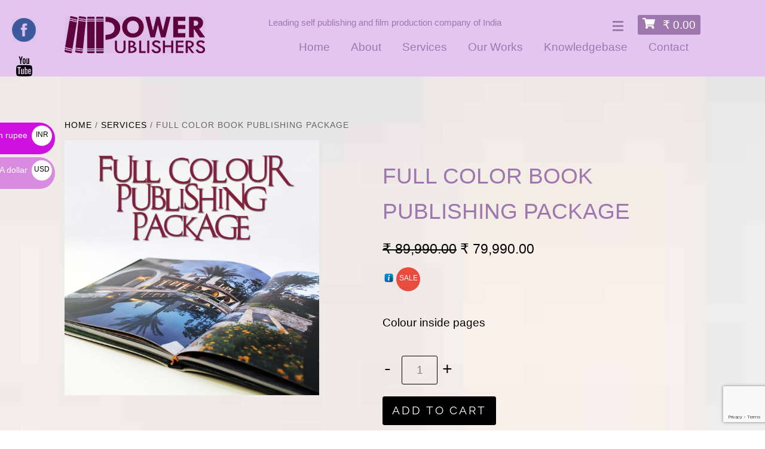

--- FILE ---
content_type: text/html; charset=UTF-8
request_url: https://www.power-publishers.com/product/full-color-package/
body_size: 23668
content:
<!DOCTYPE html>
<html lang="en-US">
<head>
        <meta charset="UTF-8">
        <meta name="viewport" content="width=device-width, initial-scale=1, minimum-scale=1">
        <style id="tb_inline_styles" data-no-optimize="1">.tb_animation_on{overflow-x:hidden}.themify_builder .wow{visibility:hidden;animation-fill-mode:both}[data-tf-animation]{will-change:transform,opacity,visibility}.themify_builder .tf_lax_done{transition-duration:.8s;transition-timing-function:cubic-bezier(.165,.84,.44,1)}[data-sticky-active].tb_sticky_scroll_active{z-index:1}[data-sticky-active].tb_sticky_scroll_active .hide-on-stick{display:none}@media(min-width:1025px){.hide-desktop{width:0!important;height:0!important;padding:0!important;visibility:hidden!important;margin:0!important;display:table-column!important;background:0!important;content-visibility:hidden;overflow:hidden!important}}@media(min-width:769px) and (max-width:1024px){.hide-tablet_landscape{width:0!important;height:0!important;padding:0!important;visibility:hidden!important;margin:0!important;display:table-column!important;background:0!important;content-visibility:hidden;overflow:hidden!important}}@media(min-width:681px) and (max-width:768px){.hide-tablet{width:0!important;height:0!important;padding:0!important;visibility:hidden!important;margin:0!important;display:table-column!important;background:0!important;content-visibility:hidden;overflow:hidden!important}}@media(max-width:680px){.hide-mobile{width:0!important;height:0!important;padding:0!important;visibility:hidden!important;margin:0!important;display:table-column!important;background:0!important;content-visibility:hidden;overflow:hidden!important}}@media(max-width:768px){div.module-gallery-grid{--galn:var(--galt)}}@media(max-width:680px){
                .themify_map.tf_map_loaded{width:100%!important}
                .ui.builder_button,.ui.nav li a{padding:.525em 1.15em}
                .fullheight>.row_inner:not(.tb_col_count_1){min-height:0}
                div.module-gallery-grid{--galn:var(--galm);gap:8px}
            }</style><noscript><style>.themify_builder .wow,.wow .tf_lazy{visibility:visible!important}</style></noscript>            <style id="tf_lazy_style" data-no-optimize="1">
                .tf_svg_lazy{
                    content-visibility:auto;
                    background-size:100% 25%!important;
                    background-repeat:no-repeat!important;
                    background-position:0 0, 0 33.4%,0 66.6%,0 100%!important;
                    transition:filter .3s linear!important;
                    filter:blur(25px)!important;                    transform:translateZ(0)
                }
                .tf_svg_lazy_loaded{
                    filter:blur(0)!important
                }
                [data-lazy]:is(.module,.module_row:not(.tb_first)),.module[data-lazy] .ui,.module_row[data-lazy]:not(.tb_first):is(>.row_inner,.module_column[data-lazy],.module_subrow[data-lazy]){
                    background-image:none!important
                }
            </style>
            <noscript>
                <style>
                    .tf_svg_lazy{
                        display:none!important
                    }
                </style>
            </noscript>
                    <style id="tf_lazy_common" data-no-optimize="1">
                        img{
                max-width:100%;
                height:auto
            }
                                    :where(.tf_in_flx,.tf_flx){display:inline-flex;flex-wrap:wrap;place-items:center}
            .tf_fa,:is(em,i) tf-lottie{display:inline-block;vertical-align:middle}:is(em,i) tf-lottie{width:1.5em;height:1.5em}.tf_fa{width:1em;height:1em;stroke-width:0;stroke:currentColor;overflow:visible;fill:currentColor;pointer-events:none;text-rendering:optimizeSpeed;buffered-rendering:static}#tf_svg symbol{overflow:visible}:where(.tf_lazy){position:relative;visibility:visible;display:block;opacity:.3}.wow .tf_lazy:not(.tf_swiper-slide){visibility:hidden;opacity:1}div.tf_audio_lazy audio{visibility:hidden;height:0;display:inline}.mejs-container{visibility:visible}.tf_iframe_lazy{transition:opacity .3s ease-in-out;min-height:10px}:where(.tf_flx),.tf_swiper-wrapper{display:flex}.tf_swiper-slide{flex-shrink:0;opacity:0;width:100%;height:100%}.tf_swiper-wrapper>br,.tf_lazy.tf_swiper-wrapper .tf_lazy:after,.tf_lazy.tf_swiper-wrapper .tf_lazy:before{display:none}.tf_lazy:after,.tf_lazy:before{content:'';display:inline-block;position:absolute;width:10px!important;height:10px!important;margin:0 3px;top:50%!important;inset-inline:auto 50%!important;border-radius:100%;background-color:currentColor;visibility:visible;animation:tf-hrz-loader infinite .75s cubic-bezier(.2,.68,.18,1.08)}.tf_lazy:after{width:6px!important;height:6px!important;inset-inline:50% auto!important;margin-top:3px;animation-delay:-.4s}@keyframes tf-hrz-loader{0%,100%{transform:scale(1);opacity:1}50%{transform:scale(.1);opacity:.6}}.tf_lazy_lightbox{position:fixed;background:rgba(11,11,11,.8);color:#ccc;top:0;left:0;display:flex;align-items:center;justify-content:center;z-index:999}.tf_lazy_lightbox .tf_lazy:after,.tf_lazy_lightbox .tf_lazy:before{background:#fff}.tf_vd_lazy,tf-lottie{display:flex;flex-wrap:wrap}tf-lottie{aspect-ratio:1.777}.tf_w.tf_vd_lazy video{width:100%;height:auto;position:static;object-fit:cover}
        </style>
        <link type="image/png" href="https://www.power-publishers.com/wp-content/uploads/2017/01/favicon.png" rel="apple-touch-icon" /><link type="image/png" href="https://www.power-publishers.com/wp-content/uploads/2017/01/favicon.png" rel="icon" /><script type="text/template" id="tmpl-variation-template">
	<div class="woocommerce-variation-description">{{{ data.variation.variation_description }}}</div>
	<div class="woocommerce-variation-price">{{{ data.variation.price_html }}}</div>
	<div class="woocommerce-variation-availability">{{{ data.variation.availability_html }}}</div>
</script>
<script type="text/template" id="tmpl-unavailable-variation-template">
	<p role="alert">Sorry, this product is unavailable. Please choose a different combination.</p>
</script>
<meta name='robots' content='index, follow, max-image-preview:large, max-snippet:-1, max-video-preview:-1' />

	<!-- This site is optimized with the Yoast SEO plugin v26.4 - https://yoast.com/wordpress/plugins/seo/ -->
	<title>Full color book publishing package - publish children&#039;s book, coffee table book</title>
	<meta name="description" content="Full color book publishing package - publish children&#039;s book, coffee table book, photo book, color travel book, color graphic novel or comic book." />
	<link rel="canonical" href="https://www.power-publishers.com/product/full-color-package/" />
	<meta property="og:locale" content="en_US" />
	<meta property="og:type" content="article" />
	<meta property="og:title" content="Full color book publishing package - publish children&#039;s book, coffee table book" />
	<meta property="og:description" content="Full color book publishing package - publish children&#039;s book, coffee table book, photo book, color travel book, color graphic novel or comic book." />
	<meta property="og:url" content="https://www.power-publishers.com/product/full-color-package/" />
	<meta property="og:site_name" content="Power Publishers" />
	<meta property="article:publisher" content="http://facebook.com/powerpublishers" />
	<meta property="article:modified_time" content="2019-07-15T10:36:52+00:00" />
	<meta property="og:image" content="https://www.power-publishers.com/wp-content/uploads/2017/06/Full-Colour-Publishing-Package-1.jpg" />
	<meta property="og:image:width" content="900" />
	<meta property="og:image:height" content="900" />
	<meta property="og:image:type" content="image/jpeg" />
	<meta name="twitter:card" content="summary_large_image" />
	<meta name="twitter:label1" content="Est. reading time" />
	<meta name="twitter:data1" content="1 minute" />
	<script type="application/ld+json" class="yoast-schema-graph">{"@context":"https://schema.org","@graph":[{"@type":"WebPage","@id":"https://www.power-publishers.com/product/full-color-package/","url":"https://www.power-publishers.com/product/full-color-package/","name":"Full color book publishing package - publish children's book, coffee table book","isPartOf":{"@id":"https://www.power-publishers.com/#website"},"primaryImageOfPage":{"@id":"https://www.power-publishers.com/product/full-color-package/#primaryimage"},"image":{"@id":"https://www.power-publishers.com/product/full-color-package/#primaryimage"},"thumbnailUrl":"https://www.power-publishers.com/wp-content/uploads/2017/06/Full-Colour-Publishing-Package-1.jpg","datePublished":"2017-06-02T11:40:46+00:00","dateModified":"2019-07-15T10:36:52+00:00","description":"Full color book publishing package - publish children's book, coffee table book, photo book, color travel book, color graphic novel or comic book.","breadcrumb":{"@id":"https://www.power-publishers.com/product/full-color-package/#breadcrumb"},"inLanguage":"en-US","potentialAction":[{"@type":"ReadAction","target":["https://www.power-publishers.com/product/full-color-package/"]}]},{"@type":"ImageObject","inLanguage":"en-US","@id":"https://www.power-publishers.com/product/full-color-package/#primaryimage","url":"https://www.power-publishers.com/wp-content/uploads/2017/06/Full-Colour-Publishing-Package-1.jpg","contentUrl":"https://www.power-publishers.com/wp-content/uploads/2017/06/Full-Colour-Publishing-Package-1.jpg","width":900,"height":900,"caption":"full color book publishing"},{"@type":"BreadcrumbList","@id":"https://www.power-publishers.com/product/full-color-package/#breadcrumb","itemListElement":[{"@type":"ListItem","position":1,"name":"Home","item":"https://www.power-publishers.com/"},{"@type":"ListItem","position":2,"name":"Shop","item":"https://www.power-publishers.com/shop/"},{"@type":"ListItem","position":3,"name":"FULL COLOR BOOK PUBLISHING PACKAGE"}]},{"@type":"WebSite","@id":"https://www.power-publishers.com/#website","url":"https://www.power-publishers.com/","name":"Power Publishers","description":"Leading self publishing and film production company of India","publisher":{"@id":"https://www.power-publishers.com/#organization"},"potentialAction":[{"@type":"SearchAction","target":{"@type":"EntryPoint","urlTemplate":"https://www.power-publishers.com/?s={search_term_string}"},"query-input":{"@type":"PropertyValueSpecification","valueRequired":true,"valueName":"search_term_string"}}],"inLanguage":"en-US"},{"@type":"Organization","@id":"https://www.power-publishers.com/#organization","name":"Power Publishers","url":"https://www.power-publishers.com/","logo":{"@type":"ImageObject","inLanguage":"en-US","@id":"https://www.power-publishers.com/#/schema/logo/image/","url":"https://www.power-publishers.com/wp-content/uploads/2018/05/Power-Publishers-LOGO-square-Color-JPEG.jpg","contentUrl":"https://www.power-publishers.com/wp-content/uploads/2018/05/Power-Publishers-LOGO-square-Color-JPEG.jpg","width":3000,"height":3000,"caption":"Power Publishers"},"image":{"@id":"https://www.power-publishers.com/#/schema/logo/image/"},"sameAs":["http://facebook.com/powerpublishers","https://www.linkedin.com/company/power-publishers/","https://www.youtube.com/channel/UCsaCQrgYtczTX0gSvTQE3nA"]}]}</script>
	<!-- / Yoast SEO plugin. -->


<link rel="alternate" type="application/rss+xml" title="Power Publishers &raquo; Feed" href="https://www.power-publishers.com/feed/" />
<link rel="alternate" type="application/rss+xml" title="Power Publishers &raquo; Comments Feed" href="https://www.power-publishers.com/comments/feed/" />
<link rel="alternate" type="application/rss+xml" title="Power Publishers &raquo; FULL COLOR BOOK PUBLISHING PACKAGE Comments Feed" href="https://www.power-publishers.com/product/full-color-package/feed/" />
<link rel="alternate" title="oEmbed (JSON)" type="application/json+oembed" href="https://www.power-publishers.com/wp-json/oembed/1.0/embed?url=https%3A%2F%2Fwww.power-publishers.com%2Fproduct%2Ffull-color-package%2F" />
<link rel="alternate" title="oEmbed (XML)" type="text/xml+oembed" href="https://www.power-publishers.com/wp-json/oembed/1.0/embed?url=https%3A%2F%2Fwww.power-publishers.com%2Fproduct%2Ffull-color-package%2F&#038;format=xml" />
<style id='wp-img-auto-sizes-contain-inline-css'>
img:is([sizes=auto i],[sizes^="auto," i]){contain-intrinsic-size:3000px 1500px}
/*# sourceURL=wp-img-auto-sizes-contain-inline-css */
</style>
<link rel="preload" href="https://www.power-publishers.com/wp-content/plugins/announcement-bar/css/style.css?ver=2.2.1" as="style"><link rel='stylesheet' id='announcement-bar-style-css' href='https://www.power-publishers.com/wp-content/plugins/announcement-bar/css/style.css?ver=2.2.1' media='all' />
<link rel="preload" href="https://www.power-publishers.com/wp-content/plugins/contact-form-7/includes/css/styles.css?ver=6.1.4" as="style"><link rel='stylesheet' id='contact-form-7-css' href='https://www.power-publishers.com/wp-content/plugins/contact-form-7/includes/css/styles.css?ver=6.1.4' media='all' />
<link rel="preload" href="https://www.power-publishers.com/wp-content/plugins/responsive-mobile-friendly-tooltip/responsive-tooltip.css?ver=6.9" as="style"><link rel='stylesheet' id='RMFtooltip-css-css' href='https://www.power-publishers.com/wp-content/plugins/responsive-mobile-friendly-tooltip/responsive-tooltip.css?ver=6.9' media='all' />
<link rel="preload" href="https://www.power-publishers.com/wp-content/plugins/woocommerce-menu-bar-cart/assets/css/wpmenucart-icons.min.css?ver=2.14.12" as="style"><link rel='stylesheet' id='wpmenucart-icons-css' href='https://www.power-publishers.com/wp-content/plugins/woocommerce-menu-bar-cart/assets/css/wpmenucart-icons.min.css?ver=2.14.12' media='all' />
<style id='wpmenucart-icons-inline-css'>
@font-face{font-family:WPMenuCart;src:url(https://www.power-publishers.com/wp-content/plugins/woocommerce-menu-bar-cart/assets/fonts/WPMenuCart.eot);src:url(https://www.power-publishers.com/wp-content/plugins/woocommerce-menu-bar-cart/assets/fonts/WPMenuCart.eot?#iefix) format('embedded-opentype'),url(https://www.power-publishers.com/wp-content/plugins/woocommerce-menu-bar-cart/assets/fonts/WPMenuCart.woff2) format('woff2'),url(https://www.power-publishers.com/wp-content/plugins/woocommerce-menu-bar-cart/assets/fonts/WPMenuCart.woff) format('woff'),url(https://www.power-publishers.com/wp-content/plugins/woocommerce-menu-bar-cart/assets/fonts/WPMenuCart.ttf) format('truetype'),url(https://www.power-publishers.com/wp-content/plugins/woocommerce-menu-bar-cart/assets/fonts/WPMenuCart.svg#WPMenuCart) format('svg');font-weight:400;font-style:normal;font-display:swap}
/*# sourceURL=wpmenucart-icons-inline-css */
</style>
<link rel="preload" href="https://www.power-publishers.com/wp-content/plugins/woocommerce-menu-bar-cart/assets/css/wpmenucart-main.min.css?ver=2.14.12" as="style"><link rel='stylesheet' id='wpmenucart-css' href='https://www.power-publishers.com/wp-content/plugins/woocommerce-menu-bar-cart/assets/css/wpmenucart-main.min.css?ver=2.14.12' media='all' />
<style id='woocommerce-inline-inline-css'>
.woocommerce form .form-row .required { visibility: visible; }
/*# sourceURL=woocommerce-inline-inline-css */
</style>
<link rel="preload" href="https://www.power-publishers.com/wp-content/plugins/sticky-side-buttons/assets/css/ssb-ui-style.css?ver=2.0.3" as="style"><link rel='stylesheet' id='ssb-ui-style-css' href='https://www.power-publishers.com/wp-content/plugins/sticky-side-buttons/assets/css/ssb-ui-style.css?ver=2.0.3' media='all' />
<link rel="preload" href="https://cdnjs.cloudflare.com/ajax/libs/font-awesome/6.7.2/css/all.min.css?ver=6.7.2" as="style"><link rel='stylesheet' id='ssb-fontawesome-frontend-css' href='https://cdnjs.cloudflare.com/ajax/libs/font-awesome/6.7.2/css/all.min.css?ver=6.7.2' media='all' />
<link rel="preload" href="https://www.power-publishers.com/wp-content/plugins/woocommerce/assets/css/brands.css?ver=9.9.6" as="style"><link rel='stylesheet' id='brands-styles-css' href='https://www.power-publishers.com/wp-content/plugins/woocommerce/assets/css/brands.css?ver=9.9.6' media='all' />
<link rel="preload" href="https://www.power-publishers.com/wp-content/plugins/flexible-shipping/assets/dist/css/free-shipping.css?ver=6.5.3.2" as="style"><link rel='stylesheet' id='flexible-shipping-free-shipping-css' href='https://www.power-publishers.com/wp-content/plugins/flexible-shipping/assets/dist/css/free-shipping.css?ver=6.5.3.2' media='all' />
<script src="https://www.power-publishers.com/wp-includes/js/jquery/jquery.min.js?ver=3.7.1" id="jquery-core-js"></script>
<script src="https://www.power-publishers.com/wp-includes/js/jquery/jquery-migrate.min.js?ver=3.4.1" id="jquery-migrate-js"></script>
<script src="https://www.power-publishers.com/wp-content/plugins/woocommerce/assets/js/zoom/jquery.zoom.min.js?ver=1.7.21-wc.9.9.6" id="zoom-js" defer data-wp-strategy="defer"></script>
<script src="https://www.power-publishers.com/wp-content/plugins/woocommerce/assets/js/flexslider/jquery.flexslider.min.js?ver=2.7.2-wc.9.9.6" id="flexslider-js" defer data-wp-strategy="defer"></script>
<script src="https://www.power-publishers.com/wp-content/plugins/woocommerce/assets/js/photoswipe/photoswipe.min.js?ver=4.1.1-wc.9.9.6" id="photoswipe-js" defer data-wp-strategy="defer"></script>
<script src="https://www.power-publishers.com/wp-content/plugins/woocommerce/assets/js/photoswipe/photoswipe-ui-default.min.js?ver=4.1.1-wc.9.9.6" id="photoswipe-ui-default-js" defer data-wp-strategy="defer"></script>
<script src="https://www.power-publishers.com/wp-content/plugins/woocommerce/assets/js/frontend/single-product.min.js?ver=9.9.6" id="wc-single-product-js" defer data-wp-strategy="defer"></script>
<script src="https://www.power-publishers.com/wp-content/plugins/woocommerce/assets/js/jquery-blockui/jquery.blockUI.min.js?ver=2.7.0-wc.9.9.6" id="jquery-blockui-js" defer data-wp-strategy="defer"></script>
<link rel="https://api.w.org/" href="https://www.power-publishers.com/wp-json/" /><link rel="alternate" title="JSON" type="application/json" href="https://www.power-publishers.com/wp-json/wp/v2/product/10112" /><link rel="EditURI" type="application/rsd+xml" title="RSD" href="https://www.power-publishers.com/xmlrpc.php?rsd" />
<meta name="generator" content="WordPress 6.9" />
<meta name="generator" content="WooCommerce 9.9.6" />
<link rel='shortlink' href='https://www.power-publishers.com/?p=10112' />
	<noscript><style>.woocommerce-product-gallery{ opacity: 1 !important; }</style></noscript>
	<!-- Start Facebook logo -->
<!--
	<DIV STYLE = "position: fixed; top: 30px; left: 20px; width: 40px; height: 40px;z-index:99999; _position:absolute; _top:expression(eval(document.body.scrollTop)); text-align: center; font-size: 1.8em;"><A HREF="https://www.facebook.com/powerpublishers" TARGET = _BLANK><IMG SRC = "https://www.power-publishers.com/wp-content/uploads/2016/12/f.png" BORDER = 0 STYLE = "border: 0px; "></A>
<span class="social-link-item youtube font-icon icon-medium">
<a href="https://www.youtube.com/channel/UCsaCQrgYtczTX0gSvTQE3nA" target="_blank"><i class="fa fa-youtube" ></i></a>
</span>
</DIV>
-->

<div style="position: fixed; top: 30px; left: 20px; width: 40px; height: 40px; z-index: 99999; _position: absolute; _top: expression(eval(document.body.scrollTop)); text-align: center; font-size: 1.8em;">
	<a href="https://www.facebook.com/powerpublishers" target="_blank">
	<img data-tf-not-load="1" fetchpriority="high" loading="auto" decoding="auto" decoding="async" width="40" height="40" src="https://www.power-publishers.com/wp-content/uploads/2016/12/f.png" border="0" style="border: 0px;" alt="Facebook Logo">
	</a>
	<span class="social-link-item youtube font-icon icon-medium">
	<a href="https://www.youtube.com/channel/UCsaCQrgYtczTX0gSvTQE3nA" target="_blank">		<i class="fa fa-youtube"></i></a>
	</span>
</div>

<!-- End Facebook logo --><link rel="prefetch" href="https://www.power-publishers.com/wp-content/themes/flatshop/js/themify-script.js?ver=7.6.0" as="script" fetchpriority="low"><link rel="preload" href="https://www.power-publishers.com/wp-content/themes/flatshop/js/themify-shop.js?ver=7.6.0" as="script" fetchpriority="low"><link rel="preload" href="https://www.power-publishers.com/wp-content/uploads/2017/09/logo.png" as="image"><link rel="preload" href="https://www.power-publishers.com/wp-content/uploads/2016/12/f.png" as="image" fetchpriority="high"><style id="tf_gf_fonts_style">@font-face{font-family:'EB Garamond';font-style:italic;font-display:swap;src:url(https://fonts.gstatic.com/s/ebgaramond/v32/SlGFmQSNjdsmc35JDF1K5GRwUjcdlttVFm-rI7e8QL9wU6ingQ.woff2) format('woff2');unicode-range:U+0460-052F,U+1C80-1C8A,U+20B4,U+2DE0-2DFF,U+A640-A69F,U+FE2E-FE2F;}@font-face{font-family:'EB Garamond';font-style:italic;font-display:swap;src:url(https://fonts.gstatic.com/s/ebgaramond/v32/SlGFmQSNjdsmc35JDF1K5GRwUjcdlttVFm-rI7e8QL95U6ingQ.woff2) format('woff2');unicode-range:U+0301,U+0400-045F,U+0490-0491,U+04B0-04B1,U+2116;}@font-face{font-family:'EB Garamond';font-style:italic;font-display:swap;src:url(https://fonts.gstatic.com/s/ebgaramond/v32/SlGFmQSNjdsmc35JDF1K5GRwUjcdlttVFm-rI7e8QL9xU6ingQ.woff2) format('woff2');unicode-range:U+1F00-1FFF;}@font-face{font-family:'EB Garamond';font-style:italic;font-display:swap;src:url(https://fonts.gstatic.com/s/ebgaramond/v32/SlGFmQSNjdsmc35JDF1K5GRwUjcdlttVFm-rI7e8QL9-U6ingQ.woff2) format('woff2');unicode-range:U+0370-0377,U+037A-037F,U+0384-038A,U+038C,U+038E-03A1,U+03A3-03FF;}@font-face{font-family:'EB Garamond';font-style:italic;font-display:swap;src:url(https://fonts.gstatic.com/s/ebgaramond/v32/SlGFmQSNjdsmc35JDF1K5GRwUjcdlttVFm-rI7e8QL9yU6ingQ.woff2) format('woff2');unicode-range:U+0102-0103,U+0110-0111,U+0128-0129,U+0168-0169,U+01A0-01A1,U+01AF-01B0,U+0300-0301,U+0303-0304,U+0308-0309,U+0323,U+0329,U+1EA0-1EF9,U+20AB;}@font-face{font-family:'EB Garamond';font-style:italic;font-display:swap;src:url(https://fonts.gstatic.com/s/ebgaramond/v32/SlGFmQSNjdsmc35JDF1K5GRwUjcdlttVFm-rI7e8QL9zU6ingQ.woff2) format('woff2');unicode-range:U+0100-02BA,U+02BD-02C5,U+02C7-02CC,U+02CE-02D7,U+02DD-02FF,U+0304,U+0308,U+0329,U+1D00-1DBF,U+1E00-1E9F,U+1EF2-1EFF,U+2020,U+20A0-20AB,U+20AD-20C0,U+2113,U+2C60-2C7F,U+A720-A7FF;}@font-face{font-family:'EB Garamond';font-style:italic;font-display:swap;src:url(https://fonts.gstatic.com/s/ebgaramond/v32/SlGFmQSNjdsmc35JDF1K5GRwUjcdlttVFm-rI7e8QL99U6g.woff2) format('woff2');unicode-range:U+0000-00FF,U+0131,U+0152-0153,U+02BB-02BC,U+02C6,U+02DA,U+02DC,U+0304,U+0308,U+0329,U+2000-206F,U+20AC,U+2122,U+2191,U+2193,U+2212,U+2215,U+FEFF,U+FFFD;}@font-face{font-family:'EB Garamond';font-display:swap;src:url(https://fonts.gstatic.com/s/ebgaramond/v32/SlGDmQSNjdsmc35JDF1K5E55YMjF_7DPuGi-6_RkCY9_S6w.woff2) format('woff2');unicode-range:U+0460-052F,U+1C80-1C8A,U+20B4,U+2DE0-2DFF,U+A640-A69F,U+FE2E-FE2F;}@font-face{font-family:'EB Garamond';font-display:swap;src:url(https://fonts.gstatic.com/s/ebgaramond/v32/SlGDmQSNjdsmc35JDF1K5E55YMjF_7DPuGi-6_RkAI9_S6w.woff2) format('woff2');unicode-range:U+0301,U+0400-045F,U+0490-0491,U+04B0-04B1,U+2116;}@font-face{font-family:'EB Garamond';font-display:swap;src:url(https://fonts.gstatic.com/s/ebgaramond/v32/SlGDmQSNjdsmc35JDF1K5E55YMjF_7DPuGi-6_RkCI9_S6w.woff2) format('woff2');unicode-range:U+1F00-1FFF;}@font-face{font-family:'EB Garamond';font-display:swap;src:url(https://fonts.gstatic.com/s/ebgaramond/v32/SlGDmQSNjdsmc35JDF1K5E55YMjF_7DPuGi-6_RkB49_S6w.woff2) format('woff2');unicode-range:U+0370-0377,U+037A-037F,U+0384-038A,U+038C,U+038E-03A1,U+03A3-03FF;}@font-face{font-family:'EB Garamond';font-display:swap;src:url(https://fonts.gstatic.com/s/ebgaramond/v32/SlGDmQSNjdsmc35JDF1K5E55YMjF_7DPuGi-6_RkC49_S6w.woff2) format('woff2');unicode-range:U+0102-0103,U+0110-0111,U+0128-0129,U+0168-0169,U+01A0-01A1,U+01AF-01B0,U+0300-0301,U+0303-0304,U+0308-0309,U+0323,U+0329,U+1EA0-1EF9,U+20AB;}@font-face{font-family:'EB Garamond';font-display:swap;src:url(https://fonts.gstatic.com/s/ebgaramond/v32/SlGDmQSNjdsmc35JDF1K5E55YMjF_7DPuGi-6_RkCo9_S6w.woff2) format('woff2');unicode-range:U+0100-02BA,U+02BD-02C5,U+02C7-02CC,U+02CE-02D7,U+02DD-02FF,U+0304,U+0308,U+0329,U+1D00-1DBF,U+1E00-1E9F,U+1EF2-1EFF,U+2020,U+20A0-20AB,U+20AD-20C0,U+2113,U+2C60-2C7F,U+A720-A7FF;}@font-face{font-family:'EB Garamond';font-display:swap;src:url(https://fonts.gstatic.com/s/ebgaramond/v32/SlGDmQSNjdsmc35JDF1K5E55YMjF_7DPuGi-6_RkBI9_.woff2) format('woff2');unicode-range:U+0000-00FF,U+0131,U+0152-0153,U+02BB-02BC,U+02C6,U+02DA,U+02DC,U+0304,U+0308,U+0329,U+2000-206F,U+20AC,U+2122,U+2191,U+2193,U+2212,U+2215,U+FEFF,U+FFFD;}@font-face{font-family:'Kaushan Script';font-display:swap;src:url(https://fonts.gstatic.com/s/kaushanscript/v19/vm8vdRfvXFLG3OLnsO15WYS5DG72wNJHMw.woff2) format('woff2');unicode-range:U+0100-02BA,U+02BD-02C5,U+02C7-02CC,U+02CE-02D7,U+02DD-02FF,U+0304,U+0308,U+0329,U+1D00-1DBF,U+1E00-1E9F,U+1EF2-1EFF,U+2020,U+20A0-20AB,U+20AD-20C0,U+2113,U+2C60-2C7F,U+A720-A7FF;}@font-face{font-family:'Kaushan Script';font-display:swap;src:url(https://fonts.gstatic.com/s/kaushanscript/v19/vm8vdRfvXFLG3OLnsO15WYS5DG74wNI.woff2) format('woff2');unicode-range:U+0000-00FF,U+0131,U+0152-0153,U+02BB-02BC,U+02C6,U+02DA,U+02DC,U+0304,U+0308,U+0329,U+2000-206F,U+20AC,U+2122,U+2191,U+2193,U+2212,U+2215,U+FEFF,U+FFFD;}@font-face{font-family:'Oswald';font-display:swap;src:url(https://fonts.gstatic.com/s/oswald/v57/TK3_WkUHHAIjg75cFRf3bXL8LICs1_FvsUtiZTaR.woff2) format('woff2');unicode-range:U+0460-052F,U+1C80-1C8A,U+20B4,U+2DE0-2DFF,U+A640-A69F,U+FE2E-FE2F;}@font-face{font-family:'Oswald';font-display:swap;src:url(https://fonts.gstatic.com/s/oswald/v57/TK3_WkUHHAIjg75cFRf3bXL8LICs1_FvsUJiZTaR.woff2) format('woff2');unicode-range:U+0301,U+0400-045F,U+0490-0491,U+04B0-04B1,U+2116;}@font-face{font-family:'Oswald';font-display:swap;src:url(https://fonts.gstatic.com/s/oswald/v57/TK3_WkUHHAIjg75cFRf3bXL8LICs1_FvsUliZTaR.woff2) format('woff2');unicode-range:U+0102-0103,U+0110-0111,U+0128-0129,U+0168-0169,U+01A0-01A1,U+01AF-01B0,U+0300-0301,U+0303-0304,U+0308-0309,U+0323,U+0329,U+1EA0-1EF9,U+20AB;}@font-face{font-family:'Oswald';font-display:swap;src:url(https://fonts.gstatic.com/s/oswald/v57/TK3_WkUHHAIjg75cFRf3bXL8LICs1_FvsUhiZTaR.woff2) format('woff2');unicode-range:U+0100-02BA,U+02BD-02C5,U+02C7-02CC,U+02CE-02D7,U+02DD-02FF,U+0304,U+0308,U+0329,U+1D00-1DBF,U+1E00-1E9F,U+1EF2-1EFF,U+2020,U+20A0-20AB,U+20AD-20C0,U+2113,U+2C60-2C7F,U+A720-A7FF;}@font-face{font-family:'Oswald';font-display:swap;src:url(https://fonts.gstatic.com/s/oswald/v57/TK3_WkUHHAIjg75cFRf3bXL8LICs1_FvsUZiZQ.woff2) format('woff2');unicode-range:U+0000-00FF,U+0131,U+0152-0153,U+02BB-02BC,U+02C6,U+02DA,U+02DC,U+0304,U+0308,U+0329,U+2000-206F,U+20AC,U+2122,U+2191,U+2193,U+2212,U+2215,U+FEFF,U+FFFD;}@font-face{font-family:'Raleway';font-style:italic;font-weight:300;font-display:swap;src:url(https://fonts.gstatic.com/s/raleway/v37/1Ptsg8zYS_SKggPNyCg4QIFqPfE.woff2) format('woff2');unicode-range:U+0460-052F,U+1C80-1C8A,U+20B4,U+2DE0-2DFF,U+A640-A69F,U+FE2E-FE2F;}@font-face{font-family:'Raleway';font-style:italic;font-weight:300;font-display:swap;src:url(https://fonts.gstatic.com/s/raleway/v37/1Ptsg8zYS_SKggPNyCg4SYFqPfE.woff2) format('woff2');unicode-range:U+0301,U+0400-045F,U+0490-0491,U+04B0-04B1,U+2116;}@font-face{font-family:'Raleway';font-style:italic;font-weight:300;font-display:swap;src:url(https://fonts.gstatic.com/s/raleway/v37/1Ptsg8zYS_SKggPNyCg4QoFqPfE.woff2) format('woff2');unicode-range:U+0102-0103,U+0110-0111,U+0128-0129,U+0168-0169,U+01A0-01A1,U+01AF-01B0,U+0300-0301,U+0303-0304,U+0308-0309,U+0323,U+0329,U+1EA0-1EF9,U+20AB;}@font-face{font-family:'Raleway';font-style:italic;font-weight:300;font-display:swap;src:url(https://fonts.gstatic.com/s/raleway/v37/1Ptsg8zYS_SKggPNyCg4Q4FqPfE.woff2) format('woff2');unicode-range:U+0100-02BA,U+02BD-02C5,U+02C7-02CC,U+02CE-02D7,U+02DD-02FF,U+0304,U+0308,U+0329,U+1D00-1DBF,U+1E00-1E9F,U+1EF2-1EFF,U+2020,U+20A0-20AB,U+20AD-20C0,U+2113,U+2C60-2C7F,U+A720-A7FF;}@font-face{font-family:'Raleway';font-style:italic;font-weight:300;font-display:swap;src:url(https://fonts.gstatic.com/s/raleway/v37/1Ptsg8zYS_SKggPNyCg4TYFq.woff2) format('woff2');unicode-range:U+0000-00FF,U+0131,U+0152-0153,U+02BB-02BC,U+02C6,U+02DA,U+02DC,U+0304,U+0308,U+0329,U+2000-206F,U+20AC,U+2122,U+2191,U+2193,U+2212,U+2215,U+FEFF,U+FFFD;}@font-face{font-family:'Raleway';font-style:italic;font-display:swap;src:url(https://fonts.gstatic.com/s/raleway/v37/1Ptsg8zYS_SKggPNyCg4QIFqPfE.woff2) format('woff2');unicode-range:U+0460-052F,U+1C80-1C8A,U+20B4,U+2DE0-2DFF,U+A640-A69F,U+FE2E-FE2F;}@font-face{font-family:'Raleway';font-style:italic;font-display:swap;src:url(https://fonts.gstatic.com/s/raleway/v37/1Ptsg8zYS_SKggPNyCg4SYFqPfE.woff2) format('woff2');unicode-range:U+0301,U+0400-045F,U+0490-0491,U+04B0-04B1,U+2116;}@font-face{font-family:'Raleway';font-style:italic;font-display:swap;src:url(https://fonts.gstatic.com/s/raleway/v37/1Ptsg8zYS_SKggPNyCg4QoFqPfE.woff2) format('woff2');unicode-range:U+0102-0103,U+0110-0111,U+0128-0129,U+0168-0169,U+01A0-01A1,U+01AF-01B0,U+0300-0301,U+0303-0304,U+0308-0309,U+0323,U+0329,U+1EA0-1EF9,U+20AB;}@font-face{font-family:'Raleway';font-style:italic;font-display:swap;src:url(https://fonts.gstatic.com/s/raleway/v37/1Ptsg8zYS_SKggPNyCg4Q4FqPfE.woff2) format('woff2');unicode-range:U+0100-02BA,U+02BD-02C5,U+02C7-02CC,U+02CE-02D7,U+02DD-02FF,U+0304,U+0308,U+0329,U+1D00-1DBF,U+1E00-1E9F,U+1EF2-1EFF,U+2020,U+20A0-20AB,U+20AD-20C0,U+2113,U+2C60-2C7F,U+A720-A7FF;}@font-face{font-family:'Raleway';font-style:italic;font-display:swap;src:url(https://fonts.gstatic.com/s/raleway/v37/1Ptsg8zYS_SKggPNyCg4TYFq.woff2) format('woff2');unicode-range:U+0000-00FF,U+0131,U+0152-0153,U+02BB-02BC,U+02C6,U+02DA,U+02DC,U+0304,U+0308,U+0329,U+2000-206F,U+20AC,U+2122,U+2191,U+2193,U+2212,U+2215,U+FEFF,U+FFFD;}@font-face{font-family:'Raleway';font-weight:300;font-display:swap;src:url(https://fonts.gstatic.com/s/raleway/v37/1Ptug8zYS_SKggPNyCAIT5lu.woff2) format('woff2');unicode-range:U+0460-052F,U+1C80-1C8A,U+20B4,U+2DE0-2DFF,U+A640-A69F,U+FE2E-FE2F;}@font-face{font-family:'Raleway';font-weight:300;font-display:swap;src:url(https://fonts.gstatic.com/s/raleway/v37/1Ptug8zYS_SKggPNyCkIT5lu.woff2) format('woff2');unicode-range:U+0301,U+0400-045F,U+0490-0491,U+04B0-04B1,U+2116;}@font-face{font-family:'Raleway';font-weight:300;font-display:swap;src:url(https://fonts.gstatic.com/s/raleway/v37/1Ptug8zYS_SKggPNyCIIT5lu.woff2) format('woff2');unicode-range:U+0102-0103,U+0110-0111,U+0128-0129,U+0168-0169,U+01A0-01A1,U+01AF-01B0,U+0300-0301,U+0303-0304,U+0308-0309,U+0323,U+0329,U+1EA0-1EF9,U+20AB;}@font-face{font-family:'Raleway';font-weight:300;font-display:swap;src:url(https://fonts.gstatic.com/s/raleway/v37/1Ptug8zYS_SKggPNyCMIT5lu.woff2) format('woff2');unicode-range:U+0100-02BA,U+02BD-02C5,U+02C7-02CC,U+02CE-02D7,U+02DD-02FF,U+0304,U+0308,U+0329,U+1D00-1DBF,U+1E00-1E9F,U+1EF2-1EFF,U+2020,U+20A0-20AB,U+20AD-20C0,U+2113,U+2C60-2C7F,U+A720-A7FF;}@font-face{font-family:'Raleway';font-weight:300;font-display:swap;src:url(https://fonts.gstatic.com/s/raleway/v37/1Ptug8zYS_SKggPNyC0ITw.woff2) format('woff2');unicode-range:U+0000-00FF,U+0131,U+0152-0153,U+02BB-02BC,U+02C6,U+02DA,U+02DC,U+0304,U+0308,U+0329,U+2000-206F,U+20AC,U+2122,U+2191,U+2193,U+2212,U+2215,U+FEFF,U+FFFD;}@font-face{font-family:'Raleway';font-display:swap;src:url(https://fonts.gstatic.com/s/raleway/v37/1Ptug8zYS_SKggPNyCAIT5lu.woff2) format('woff2');unicode-range:U+0460-052F,U+1C80-1C8A,U+20B4,U+2DE0-2DFF,U+A640-A69F,U+FE2E-FE2F;}@font-face{font-family:'Raleway';font-display:swap;src:url(https://fonts.gstatic.com/s/raleway/v37/1Ptug8zYS_SKggPNyCkIT5lu.woff2) format('woff2');unicode-range:U+0301,U+0400-045F,U+0490-0491,U+04B0-04B1,U+2116;}@font-face{font-family:'Raleway';font-display:swap;src:url(https://fonts.gstatic.com/s/raleway/v37/1Ptug8zYS_SKggPNyCIIT5lu.woff2) format('woff2');unicode-range:U+0102-0103,U+0110-0111,U+0128-0129,U+0168-0169,U+01A0-01A1,U+01AF-01B0,U+0300-0301,U+0303-0304,U+0308-0309,U+0323,U+0329,U+1EA0-1EF9,U+20AB;}@font-face{font-family:'Raleway';font-display:swap;src:url(https://fonts.gstatic.com/s/raleway/v37/1Ptug8zYS_SKggPNyCMIT5lu.woff2) format('woff2');unicode-range:U+0100-02BA,U+02BD-02C5,U+02C7-02CC,U+02CE-02D7,U+02DD-02FF,U+0304,U+0308,U+0329,U+1D00-1DBF,U+1E00-1E9F,U+1EF2-1EFF,U+2020,U+20A0-20AB,U+20AD-20C0,U+2113,U+2C60-2C7F,U+A720-A7FF;}@font-face{font-family:'Raleway';font-display:swap;src:url(https://fonts.gstatic.com/s/raleway/v37/1Ptug8zYS_SKggPNyC0ITw.woff2) format('woff2');unicode-range:U+0000-00FF,U+0131,U+0152-0153,U+02BB-02BC,U+02C6,U+02DA,U+02DC,U+0304,U+0308,U+0329,U+2000-206F,U+20AC,U+2122,U+2191,U+2193,U+2212,U+2215,U+FEFF,U+FFFD;}@font-face{font-family:'Roboto Slab';font-display:swap;src:url(https://fonts.gstatic.com/s/robotoslab/v36/BngbUXZYTXPIvIBgJJSb6s3BzlRRfKOFbvjojISmYmRjRdE.woff2) format('woff2');unicode-range:U+0460-052F,U+1C80-1C8A,U+20B4,U+2DE0-2DFF,U+A640-A69F,U+FE2E-FE2F;}@font-face{font-family:'Roboto Slab';font-display:swap;src:url(https://fonts.gstatic.com/s/robotoslab/v36/BngbUXZYTXPIvIBgJJSb6s3BzlRRfKOFbvjojISma2RjRdE.woff2) format('woff2');unicode-range:U+0301,U+0400-045F,U+0490-0491,U+04B0-04B1,U+2116;}@font-face{font-family:'Roboto Slab';font-display:swap;src:url(https://fonts.gstatic.com/s/robotoslab/v36/BngbUXZYTXPIvIBgJJSb6s3BzlRRfKOFbvjojISmY2RjRdE.woff2) format('woff2');unicode-range:U+1F00-1FFF;}@font-face{font-family:'Roboto Slab';font-display:swap;src:url(https://fonts.gstatic.com/s/robotoslab/v36/BngbUXZYTXPIvIBgJJSb6s3BzlRRfKOFbvjojISmbGRjRdE.woff2) format('woff2');unicode-range:U+0370-0377,U+037A-037F,U+0384-038A,U+038C,U+038E-03A1,U+03A3-03FF;}@font-face{font-family:'Roboto Slab';font-display:swap;src:url(https://fonts.gstatic.com/s/robotoslab/v36/BngbUXZYTXPIvIBgJJSb6s3BzlRRfKOFbvjojISmYGRjRdE.woff2) format('woff2');unicode-range:U+0102-0103,U+0110-0111,U+0128-0129,U+0168-0169,U+01A0-01A1,U+01AF-01B0,U+0300-0301,U+0303-0304,U+0308-0309,U+0323,U+0329,U+1EA0-1EF9,U+20AB;}@font-face{font-family:'Roboto Slab';font-display:swap;src:url(https://fonts.gstatic.com/s/robotoslab/v36/BngbUXZYTXPIvIBgJJSb6s3BzlRRfKOFbvjojISmYWRjRdE.woff2) format('woff2');unicode-range:U+0100-02BA,U+02BD-02C5,U+02C7-02CC,U+02CE-02D7,U+02DD-02FF,U+0304,U+0308,U+0329,U+1D00-1DBF,U+1E00-1E9F,U+1EF2-1EFF,U+2020,U+20A0-20AB,U+20AD-20C0,U+2113,U+2C60-2C7F,U+A720-A7FF;}@font-face{font-family:'Roboto Slab';font-display:swap;src:url(https://fonts.gstatic.com/s/robotoslab/v36/BngbUXZYTXPIvIBgJJSb6s3BzlRRfKOFbvjojISmb2Rj.woff2) format('woff2');unicode-range:U+0000-00FF,U+0131,U+0152-0153,U+02BB-02BC,U+02C6,U+02DA,U+02DC,U+0304,U+0308,U+0329,U+2000-206F,U+20AC,U+2122,U+2191,U+2193,U+2212,U+2215,U+FEFF,U+FFFD;}</style><link rel="preload" fetchpriority="high" href="https://www.power-publishers.com/wp-content/uploads/themify-concate/3572409075/themify-2042990719.css" as="style"><link fetchpriority="high" id="themify_concate-css" rel="stylesheet" href="https://www.power-publishers.com/wp-content/uploads/themify-concate/3572409075/themify-2042990719.css"><link rel="dns-prefetch" href="https://fonts.gstatic.com"><link rel="preload" href="https://www.power-publishers.com/wp-content/plugins/woocommerce/assets/client/blocks/wc-blocks.css?ver=wc-9.9.6" as="style"><link rel='stylesheet' id='wc-blocks-style-css' href='https://www.power-publishers.com/wp-content/plugins/woocommerce/assets/client/blocks/wc-blocks.css?ver=wc-9.9.6' media='all' />
<style id='global-styles-inline-css'>
:root{--wp--preset--aspect-ratio--square: 1;--wp--preset--aspect-ratio--4-3: 4/3;--wp--preset--aspect-ratio--3-4: 3/4;--wp--preset--aspect-ratio--3-2: 3/2;--wp--preset--aspect-ratio--2-3: 2/3;--wp--preset--aspect-ratio--16-9: 16/9;--wp--preset--aspect-ratio--9-16: 9/16;--wp--preset--color--black: #000000;--wp--preset--color--cyan-bluish-gray: #abb8c3;--wp--preset--color--white: #ffffff;--wp--preset--color--pale-pink: #f78da7;--wp--preset--color--vivid-red: #cf2e2e;--wp--preset--color--luminous-vivid-orange: #ff6900;--wp--preset--color--luminous-vivid-amber: #fcb900;--wp--preset--color--light-green-cyan: #7bdcb5;--wp--preset--color--vivid-green-cyan: #00d084;--wp--preset--color--pale-cyan-blue: #8ed1fc;--wp--preset--color--vivid-cyan-blue: #0693e3;--wp--preset--color--vivid-purple: #9b51e0;--wp--preset--gradient--vivid-cyan-blue-to-vivid-purple: linear-gradient(135deg,rgb(6,147,227) 0%,rgb(155,81,224) 100%);--wp--preset--gradient--light-green-cyan-to-vivid-green-cyan: linear-gradient(135deg,rgb(122,220,180) 0%,rgb(0,208,130) 100%);--wp--preset--gradient--luminous-vivid-amber-to-luminous-vivid-orange: linear-gradient(135deg,rgb(252,185,0) 0%,rgb(255,105,0) 100%);--wp--preset--gradient--luminous-vivid-orange-to-vivid-red: linear-gradient(135deg,rgb(255,105,0) 0%,rgb(207,46,46) 100%);--wp--preset--gradient--very-light-gray-to-cyan-bluish-gray: linear-gradient(135deg,rgb(238,238,238) 0%,rgb(169,184,195) 100%);--wp--preset--gradient--cool-to-warm-spectrum: linear-gradient(135deg,rgb(74,234,220) 0%,rgb(151,120,209) 20%,rgb(207,42,186) 40%,rgb(238,44,130) 60%,rgb(251,105,98) 80%,rgb(254,248,76) 100%);--wp--preset--gradient--blush-light-purple: linear-gradient(135deg,rgb(255,206,236) 0%,rgb(152,150,240) 100%);--wp--preset--gradient--blush-bordeaux: linear-gradient(135deg,rgb(254,205,165) 0%,rgb(254,45,45) 50%,rgb(107,0,62) 100%);--wp--preset--gradient--luminous-dusk: linear-gradient(135deg,rgb(255,203,112) 0%,rgb(199,81,192) 50%,rgb(65,88,208) 100%);--wp--preset--gradient--pale-ocean: linear-gradient(135deg,rgb(255,245,203) 0%,rgb(182,227,212) 50%,rgb(51,167,181) 100%);--wp--preset--gradient--electric-grass: linear-gradient(135deg,rgb(202,248,128) 0%,rgb(113,206,126) 100%);--wp--preset--gradient--midnight: linear-gradient(135deg,rgb(2,3,129) 0%,rgb(40,116,252) 100%);--wp--preset--font-size--small: 13px;--wp--preset--font-size--medium: clamp(14px, 0.875rem + ((1vw - 3.2px) * 0.469), 20px);--wp--preset--font-size--large: clamp(22.041px, 1.378rem + ((1vw - 3.2px) * 1.091), 36px);--wp--preset--font-size--x-large: clamp(25.014px, 1.563rem + ((1vw - 3.2px) * 1.327), 42px);--wp--preset--font-family--system-font: -apple-system,BlinkMacSystemFont,"Segoe UI",Roboto,Oxygen-Sans,Ubuntu,Cantarell,"Helvetica Neue",sans-serif;--wp--preset--spacing--20: 0.44rem;--wp--preset--spacing--30: 0.67rem;--wp--preset--spacing--40: 1rem;--wp--preset--spacing--50: 1.5rem;--wp--preset--spacing--60: 2.25rem;--wp--preset--spacing--70: 3.38rem;--wp--preset--spacing--80: 5.06rem;--wp--preset--shadow--natural: 6px 6px 9px rgba(0, 0, 0, 0.2);--wp--preset--shadow--deep: 12px 12px 50px rgba(0, 0, 0, 0.4);--wp--preset--shadow--sharp: 6px 6px 0px rgba(0, 0, 0, 0.2);--wp--preset--shadow--outlined: 6px 6px 0px -3px rgb(255, 255, 255), 6px 6px rgb(0, 0, 0);--wp--preset--shadow--crisp: 6px 6px 0px rgb(0, 0, 0);}:where(body) { margin: 0; }.wp-site-blocks > .alignleft { float: left; margin-right: 2em; }.wp-site-blocks > .alignright { float: right; margin-left: 2em; }.wp-site-blocks > .aligncenter { justify-content: center; margin-left: auto; margin-right: auto; }:where(.wp-site-blocks) > * { margin-block-start: 24px; margin-block-end: 0; }:where(.wp-site-blocks) > :first-child { margin-block-start: 0; }:where(.wp-site-blocks) > :last-child { margin-block-end: 0; }:root { --wp--style--block-gap: 24px; }:root :where(.is-layout-flow) > :first-child{margin-block-start: 0;}:root :where(.is-layout-flow) > :last-child{margin-block-end: 0;}:root :where(.is-layout-flow) > *{margin-block-start: 24px;margin-block-end: 0;}:root :where(.is-layout-constrained) > :first-child{margin-block-start: 0;}:root :where(.is-layout-constrained) > :last-child{margin-block-end: 0;}:root :where(.is-layout-constrained) > *{margin-block-start: 24px;margin-block-end: 0;}:root :where(.is-layout-flex){gap: 24px;}:root :where(.is-layout-grid){gap: 24px;}.is-layout-flow > .alignleft{float: left;margin-inline-start: 0;margin-inline-end: 2em;}.is-layout-flow > .alignright{float: right;margin-inline-start: 2em;margin-inline-end: 0;}.is-layout-flow > .aligncenter{margin-left: auto !important;margin-right: auto !important;}.is-layout-constrained > .alignleft{float: left;margin-inline-start: 0;margin-inline-end: 2em;}.is-layout-constrained > .alignright{float: right;margin-inline-start: 2em;margin-inline-end: 0;}.is-layout-constrained > .aligncenter{margin-left: auto !important;margin-right: auto !important;}.is-layout-constrained > :where(:not(.alignleft):not(.alignright):not(.alignfull)){margin-left: auto !important;margin-right: auto !important;}body .is-layout-flex{display: flex;}.is-layout-flex{flex-wrap: wrap;align-items: center;}.is-layout-flex > :is(*, div){margin: 0;}body .is-layout-grid{display: grid;}.is-layout-grid > :is(*, div){margin: 0;}body{font-family: var(--wp--preset--font-family--system-font);font-size: var(--wp--preset--font-size--medium);line-height: 1.6;padding-top: 0px;padding-right: 0px;padding-bottom: 0px;padding-left: 0px;}a:where(:not(.wp-element-button)){text-decoration: underline;}:root :where(.wp-element-button, .wp-block-button__link){background-color: #32373c;border-width: 0;color: #fff;font-family: inherit;font-size: inherit;font-style: inherit;font-weight: inherit;letter-spacing: inherit;line-height: inherit;padding-top: calc(0.667em + 2px);padding-right: calc(1.333em + 2px);padding-bottom: calc(0.667em + 2px);padding-left: calc(1.333em + 2px);text-decoration: none;text-transform: inherit;}.has-black-color{color: var(--wp--preset--color--black) !important;}.has-cyan-bluish-gray-color{color: var(--wp--preset--color--cyan-bluish-gray) !important;}.has-white-color{color: var(--wp--preset--color--white) !important;}.has-pale-pink-color{color: var(--wp--preset--color--pale-pink) !important;}.has-vivid-red-color{color: var(--wp--preset--color--vivid-red) !important;}.has-luminous-vivid-orange-color{color: var(--wp--preset--color--luminous-vivid-orange) !important;}.has-luminous-vivid-amber-color{color: var(--wp--preset--color--luminous-vivid-amber) !important;}.has-light-green-cyan-color{color: var(--wp--preset--color--light-green-cyan) !important;}.has-vivid-green-cyan-color{color: var(--wp--preset--color--vivid-green-cyan) !important;}.has-pale-cyan-blue-color{color: var(--wp--preset--color--pale-cyan-blue) !important;}.has-vivid-cyan-blue-color{color: var(--wp--preset--color--vivid-cyan-blue) !important;}.has-vivid-purple-color{color: var(--wp--preset--color--vivid-purple) !important;}.has-black-background-color{background-color: var(--wp--preset--color--black) !important;}.has-cyan-bluish-gray-background-color{background-color: var(--wp--preset--color--cyan-bluish-gray) !important;}.has-white-background-color{background-color: var(--wp--preset--color--white) !important;}.has-pale-pink-background-color{background-color: var(--wp--preset--color--pale-pink) !important;}.has-vivid-red-background-color{background-color: var(--wp--preset--color--vivid-red) !important;}.has-luminous-vivid-orange-background-color{background-color: var(--wp--preset--color--luminous-vivid-orange) !important;}.has-luminous-vivid-amber-background-color{background-color: var(--wp--preset--color--luminous-vivid-amber) !important;}.has-light-green-cyan-background-color{background-color: var(--wp--preset--color--light-green-cyan) !important;}.has-vivid-green-cyan-background-color{background-color: var(--wp--preset--color--vivid-green-cyan) !important;}.has-pale-cyan-blue-background-color{background-color: var(--wp--preset--color--pale-cyan-blue) !important;}.has-vivid-cyan-blue-background-color{background-color: var(--wp--preset--color--vivid-cyan-blue) !important;}.has-vivid-purple-background-color{background-color: var(--wp--preset--color--vivid-purple) !important;}.has-black-border-color{border-color: var(--wp--preset--color--black) !important;}.has-cyan-bluish-gray-border-color{border-color: var(--wp--preset--color--cyan-bluish-gray) !important;}.has-white-border-color{border-color: var(--wp--preset--color--white) !important;}.has-pale-pink-border-color{border-color: var(--wp--preset--color--pale-pink) !important;}.has-vivid-red-border-color{border-color: var(--wp--preset--color--vivid-red) !important;}.has-luminous-vivid-orange-border-color{border-color: var(--wp--preset--color--luminous-vivid-orange) !important;}.has-luminous-vivid-amber-border-color{border-color: var(--wp--preset--color--luminous-vivid-amber) !important;}.has-light-green-cyan-border-color{border-color: var(--wp--preset--color--light-green-cyan) !important;}.has-vivid-green-cyan-border-color{border-color: var(--wp--preset--color--vivid-green-cyan) !important;}.has-pale-cyan-blue-border-color{border-color: var(--wp--preset--color--pale-cyan-blue) !important;}.has-vivid-cyan-blue-border-color{border-color: var(--wp--preset--color--vivid-cyan-blue) !important;}.has-vivid-purple-border-color{border-color: var(--wp--preset--color--vivid-purple) !important;}.has-vivid-cyan-blue-to-vivid-purple-gradient-background{background: var(--wp--preset--gradient--vivid-cyan-blue-to-vivid-purple) !important;}.has-light-green-cyan-to-vivid-green-cyan-gradient-background{background: var(--wp--preset--gradient--light-green-cyan-to-vivid-green-cyan) !important;}.has-luminous-vivid-amber-to-luminous-vivid-orange-gradient-background{background: var(--wp--preset--gradient--luminous-vivid-amber-to-luminous-vivid-orange) !important;}.has-luminous-vivid-orange-to-vivid-red-gradient-background{background: var(--wp--preset--gradient--luminous-vivid-orange-to-vivid-red) !important;}.has-very-light-gray-to-cyan-bluish-gray-gradient-background{background: var(--wp--preset--gradient--very-light-gray-to-cyan-bluish-gray) !important;}.has-cool-to-warm-spectrum-gradient-background{background: var(--wp--preset--gradient--cool-to-warm-spectrum) !important;}.has-blush-light-purple-gradient-background{background: var(--wp--preset--gradient--blush-light-purple) !important;}.has-blush-bordeaux-gradient-background{background: var(--wp--preset--gradient--blush-bordeaux) !important;}.has-luminous-dusk-gradient-background{background: var(--wp--preset--gradient--luminous-dusk) !important;}.has-pale-ocean-gradient-background{background: var(--wp--preset--gradient--pale-ocean) !important;}.has-electric-grass-gradient-background{background: var(--wp--preset--gradient--electric-grass) !important;}.has-midnight-gradient-background{background: var(--wp--preset--gradient--midnight) !important;}.has-small-font-size{font-size: var(--wp--preset--font-size--small) !important;}.has-medium-font-size{font-size: var(--wp--preset--font-size--medium) !important;}.has-large-font-size{font-size: var(--wp--preset--font-size--large) !important;}.has-x-large-font-size{font-size: var(--wp--preset--font-size--x-large) !important;}.has-system-font-font-family{font-family: var(--wp--preset--font-family--system-font) !important;}
/*# sourceURL=global-styles-inline-css */
</style>
<link rel="preload" href="https://www.power-publishers.com/wp-content/plugins/woocommerce-currency-switcher/css/auto_switcher/roll_blocks.css?ver=1.4.3.1" as="style"><link rel='stylesheet' id='woocs-auto-switcher-css' href='https://www.power-publishers.com/wp-content/plugins/woocommerce-currency-switcher/css/auto_switcher/roll_blocks.css?ver=1.4.3.1' media='all' />
<link rel="preload" href="https://www.power-publishers.com/wp-content/plugins/woocommerce-currency-switcher/css/front.css?ver=1.4.3.1" as="style"><link rel='stylesheet' id='woocommerce-currency-switcher-css' href='https://www.power-publishers.com/wp-content/plugins/woocommerce-currency-switcher/css/front.css?ver=1.4.3.1' media='all' />
<style id='woocommerce-currency-switcher-inline-css'>
 
.woocs_auto_switcher {
top: 200px;
} 
.woocs_auto_switcher ul li:hover {
background: #cf11e0;
}
.woocs_auto_switcher ul li {
background: #d98be0;
}
.woocs_auto_switcher ul li.woocs_auto_bg_woocs_curr_curr {
background: #cf11e0;
}
.woocs_auto_switcher ul li:hover {
-webkit-transform: translate(90px, 0);
-moz-transform: translate(90px, 0);
-ms-transform: translate(90px, 0);
-o-transform: translate(90px, 0);
transform: translate(90px, 0);
}

.woocs_auto_switcher.right ul li:hover {
-webkit-transform: translate(-90px, 0);
-moz-transform: translate(-90px, 0);
-ms-transform: translate(-90px, 0);
-o-transform: translate(-90px, 0);
transform: translate(-90px, 0);
}    

/*# sourceURL=woocommerce-currency-switcher-inline-css */
</style>
</head>

<body class="wp-singular product-template-default single single-product postid-10112 wp-theme-flatshop wp-child-theme-power-publishers theme-flatshop woocommerce woocommerce-page skin-purple sidebar-none default_width no-home woocommerce-js product_cat_services tb_animation_on currency-inr">

<svg id="tf_svg" style="display:none"><defs><symbol id="tf-fas-shopping-cart" viewBox="0 0 36 32"><path d="M33 18.81q-.25 1.2-1.44 1.2H13.25l.37 2h16.82q.68 0 1.12.55t.31 1.25l-.37 1.57q2 .93 2 3.12 0 1.44-1.03 2.47T30 32t-2.47-1.03-1.03-2.47q0-1.5 1.06-2.5H14.44q1.06 1 1.06 2.5 0 1.44-1.03 2.47T12 32t-2.47-1.03T8.5 28.5q0-2 1.75-3.06L5.88 4H1.5Q.88 4 .44 3.56T0 2.5v-1Q0 .87.44.44T1.5 0h6.44q.5 0 .9.34t.54.85L9.94 4H34.5q.75 0 1.19.56t.25 1.25z"/></symbol><symbol id="tf-fab-facebook" viewBox="0 0 17 32"><path d="M13.5 5.31q-1.13 0-1.78.38t-.85.94-.18 1.43V12H16l-.75 5.69h-4.56V32H4.8V17.7H0V12h4.8V7.5q0-3.56 2-5.53T12.13 0q2.68 0 4.37.25v5.06h-3z"/></symbol><symbol id="tf-fab-youtube" viewBox="0 0 36 32"><path d="M34.38 7.75q.18.75.34 1.88t.22 2.21.1 2.03.02 1.57V16q0 5.63-.68 8.31-.32 1.07-1.13 1.88t-1.94 1.12q-1.19.32-4.5.47t-6.06.22H18q-10.7 0-13.31-.69-2.44-.68-3.07-3-.31-1.18-.47-3.28T.94 17.5V16q0-5.56.68-8.25.32-1.12 1.13-1.94T4.69 4.7q1.18-.31 4.5-.47T15.25 4H18q10.69 0 13.31.69 1.13.31 1.94 1.12t1.13 1.94zM14.5 21.13 23.44 16l-8.94-5.06v10.19z"/></symbol><symbol id="tf-far-building" viewBox="0 0 28 32"><path d="M8 9.25v-2.5Q8 6 8.75 6h2.5q.75 0 .75.75v2.5q0 .75-.75.75h-2.5Q8 10 8 9.25zm8.75.75Q16 10 16 9.25v-2.5q0-.75.75-.75h2.5q.75 0 .75.75v2.5q0 .75-.75.75h-2.5zm-8 6Q8 16 8 15.25v-2.5q0-.75.75-.75h2.5q.75 0 .75.75v2.5q0 .75-.75.75h-2.5zm8 0q-.75 0-.75-.75v-2.5q0-.75.75-.75h2.5q.75 0 .75.75v2.5q0 .75-.75.75h-2.5zM12 21.25q0 .75-.75.75h-2.5Q8 22 8 21.25v-2.5q0-.75.75-.75h2.5q.75 0 .75.75v2.5zm4.75.75q-.75 0-.75-.75v-2.5q0-.75.75-.75h2.5q.75 0 .75.75v2.5q0 .75-.75.75h-2.5zM28 29.75V32H0v-2.25Q0 29 .75 29H2V1.5q0-.63.44-1.06T3.5 0h21q.63 0 1.06.44T26 1.5V29h1.25q.75 0 .75.75zm-23-.81h7v-4.19q0-.75.75-.75h2.5q.75 0 .75.75v4.19h7V3.06L5 3v25.94z"/></symbol><symbol id="tf-fas-phone" viewBox="0 0 32 32"><path d="M30.81 1.56q1.2.25 1.2 1.44 0 12-8.5 20.5T3 32q-1.2 0-1.45-1.19l-1.5-6.5q-.31-1.18.88-1.68l7-3q1-.44 1.75.43l3.06 3.75q3.69-1.68 6.53-4.56t4.53-6.5l-3.75-3.12q-.87-.7-.43-1.75l3-7q.5-1.13 1.68-.82z"/></symbol><style id="tf_fonts_style">.tf_fa.tf-fas-shopping-cart{width:1.123em}.tf_fa.tf-fab-youtube{width:1.125em}.tf_fa.tf-far-building{width:0.875em}</style></defs></svg><script> </script>
<div id="pagewrap" class="hfeed site">

	<div id="headerwrap" class="tf_clearfix">

		
		<header id="header" class="pagewidth" itemscope="itemscope" itemtype="https://schema.org/WPHeader">

        	
                        <div class="hgroup">
				<div id="site-logo"><a href="https://www.power-publishers.com" title="Power Publishers"><img  src="https://www.power-publishers.com/wp-content/uploads/2017/09/logo.png" alt="Power Publishers" class="site-logo-image" data-tf-not-load="1" fetchpriority="high"></a></div><div id="site-description" class="site-description"><span>Leading self publishing and film production company of India</span></div>			</div>

							<a id="cart-icon" href="#slide-cart"><svg  class="tf_fa tf-fas-shopping-cart" aria-hidden="true"><use href="#tf-fas-shopping-cart"></use></svg> <span class="amount_wrapper"><span class="woocs_special_price_code" ><span class="woocommerce-Price-amount amount"><bdi><span class="woocommerce-Price-currencySymbol">&#8377;</span>&nbsp;0.00</bdi></span></span></span></a>
			
			<a id="menu-icon" href="#mobile-menu" aria-label="Menu"><i class="fa fa-reorder icon-reorder"></i></a>

							<nav class="horizontal-menu-wrap">
					<ul id="horizontal-menu" class="horizontal-menu"><li id="menu-item-8062" class="menu-item-custom-8062 menu-item menu-item-type-custom menu-item-object-custom menu-item-home menu-item-8062"><a href="https://www.power-publishers.com">Home</a></li>
<li id="menu-item-8012" class="menu-item-page-4584 menu-item menu-item-type-post_type menu-item-object-page menu-item-has-children menu-item-8012"><a href="https://www.power-publishers.com/about-us-book-publishers-in-india/">About<span class="child-arrow closed" tabindex="-1"></span></a>
<ul class="sub-menu">
	<li id="menu-item-8015" class="menu-item-page-4584 menu-item menu-item-type-post_type menu-item-object-page menu-item-8015 menu-page-4584-parent-8012"><a href="https://www.power-publishers.com/about-us-book-publishers-in-india/">The Organization</a></li>
	<li id="menu-item-11811" class="menu-item-custom-11811 menu-item menu-item-type-custom menu-item-object-custom menu-item-11811 menu-custom-11811-parent-8012"><a href="http://ppmotionpictures.com">Power Publishers &#038; Motion Pictures</a></li>
	<li id="menu-item-10039" class="menu-item-page-9742 menu-item menu-item-type-post_type menu-item-object-page menu-item-10039 menu-page-9742-parent-8012"><a href="https://www.power-publishers.com/divisions-power-publishers/">Our other divisions</a></li>
	<li id="menu-item-8016" class="menu-item-custom-8016 menu-item menu-item-type-custom menu-item-object-custom menu-item-8016 menu-custom-8016-parent-8012"><a href="https://www.facebook.com/media/set/?set=a.4318825087737.2180203.1200320675&#038;type=1&#038;l=add5704eca">Media Coverage</a></li>
	<li id="menu-item-8030" class="menu-item-page-4641 menu-item menu-item-type-post_type menu-item-object-page menu-item-has-children menu-item-8030 menu-page-4641-parent-8012"><a href="https://www.power-publishers.com/legal-policies/">Legal Policies<span class="child-arrow closed" tabindex="-1"></span></a>
	<ul class="sub-menu">
		<li id="menu-item-8031" class="menu-item-page-4636 menu-item menu-item-type-post_type menu-item-object-page menu-item-8031 menu-page-4636-parent-8030"><a href="https://www.power-publishers.com/legal-policies/terms-a-conditions/">Terms &amp; Conditions</a></li>
		<li id="menu-item-8032" class="menu-item-page-4637 menu-item menu-item-type-post_type menu-item-object-page menu-item-8032 menu-page-4637-parent-8030"><a href="https://www.power-publishers.com/legal-policies/privacy-policy/">Privacy Policy</a></li>
		<li id="menu-item-8033" class="menu-item-page-4638 menu-item menu-item-type-post_type menu-item-object-page menu-item-8033 menu-page-4638-parent-8030"><a href="https://www.power-publishers.com/legal-policies/disclaimer-policy/">Disclaimer Policy</a></li>
		<li id="menu-item-8034" class="menu-item-page-4639 menu-item menu-item-type-post_type menu-item-object-page menu-item-8034 menu-page-4639-parent-8030"><a href="https://www.power-publishers.com/legal-policies/cancellation-a-refund-policy/">Cancellation &#038; Refund</a></li>
		<li id="menu-item-8035" class="menu-item-page-4640 menu-item menu-item-type-post_type menu-item-object-page menu-item-8035 menu-page-4640-parent-8030"><a href="https://www.power-publishers.com/legal-policies/shipping-a-delivery-policy/">Shipping &#038; Delivery</a></li>
	</ul>
</li>
	<li id="menu-item-8056" class="menu-item-page-4676 menu-item menu-item-type-post_type menu-item-object-page menu-item-8056 menu-page-4676-parent-8012"><a href="https://www.power-publishers.com/testimonials/">What Our Writers Say</a></li>
	<li id="menu-item-11412" class="menu-item-custom-11412 menu-item menu-item-type-custom menu-item-object-custom menu-item-11412 menu-custom-11412-parent-8012"><a href="https://www.power-publishers.com/video/">Watch Videos</a></li>
	<li id="menu-item-8058" class="menu-item-custom-8058 menu-item menu-item-type-custom menu-item-object-custom menu-item-8058 menu-custom-8058-parent-8012"><a href="https://www.facebook.com/media/set/?set=a.10217095568440263&#038;type=1&#038;l=00187c5e76">Photo Gallery</a></li>
	<li id="menu-item-8059" class="menu-item-page-4677 menu-item menu-item-type-post_type menu-item-object-page menu-item-8059 menu-page-4677-parent-8012"><a href="https://www.power-publishers.com/list-of-published-authors/">List of Published Authors</a></li>
	<li id="menu-item-8060" class="menu-item-page-4678 menu-item menu-item-type-post_type menu-item-object-page menu-item-8060 menu-page-4678-parent-8012"><a href="https://www.power-publishers.com/working-with-power-publishers/">Work with us</a></li>
</ul>
</li>
<li id="menu-item-11445" class="menu-item-custom-11445 menu-item menu-item-type-custom menu-item-object-custom menu-item-has-children menu-item-11445"><a href="https://www.power-publishers.com/product-category/services/">Services<span class="child-arrow closed" tabindex="-1"></span></a>
<ul class="sub-menu">
	<li id="menu-item-12685" class="menu-item-custom-12685 menu-item menu-item-type-custom menu-item-object-custom menu-item-has-children menu-item-12685 menu-custom-12685-parent-11445"><a href="https://www.power-publishers.com/publishing-services/">Publishing Services<span class="child-arrow closed" tabindex="-1"></span></a>
	<ul class="sub-menu">
		<li id="menu-item-11360" class="menu-item-custom-11360 menu-item menu-item-type-custom menu-item-object-custom menu-item-11360 menu-custom-11360-parent-12685"><a href="https://www.power-publishers.com/choose-your-scheme">Book publishing package</a></li>
		<li id="menu-item-8795" class="menu-item-custom-8795 menu-item menu-item-type-custom menu-item-object-custom menu-item-8795 menu-custom-8795-parent-12685"><a href="https://www.power-publishers.com/product/professional-editing-services">Editing and Proofreading</a></li>
		<li id="menu-item-8799" class="menu-item-custom-8799 menu-item menu-item-type-custom menu-item-object-custom menu-item-8799 menu-custom-8799-parent-12685"><a href="https://www.power-publishers.com/product/book-cover-page-design">Book Cover Design</a></li>
		<li id="menu-item-8801" class="menu-item-custom-8801 menu-item menu-item-type-custom menu-item-object-custom menu-item-8801 menu-custom-8801-parent-12685"><a href="https://www.power-publishers.com/product/video-book-trailer">Video Book Trailer</a></li>
		<li id="menu-item-8807" class="menu-item-custom-8807 menu-item menu-item-type-custom menu-item-object-custom menu-item-8807 menu-custom-8807-parent-12685"><a href="https://www.power-publishers.com/product/book-launch-event/">Book Launch Event</a></li>
		<li id="menu-item-8804" class="menu-item-custom-8804 menu-item menu-item-type-custom menu-item-object-custom menu-item-8804 menu-custom-8804-parent-12685"><a href="https://www.power-publishers.com/product/only-distribution-promotion">Book Distribution</a></li>
		<li id="menu-item-11353" class="menu-item-custom-11353 menu-item menu-item-type-custom menu-item-object-custom menu-item-11353 menu-custom-11353-parent-12685"><a href="https://www.power-publishers.com/publishing-services">More</a></li>
	</ul>
</li>
	<li id="menu-item-12692" class="menu-item-custom-12692 menu-item menu-item-type-custom menu-item-object-custom menu-item-has-children menu-item-12692 menu-custom-12692-parent-11445"><a href="https://www.power-publishers.com/film-related-services/">Film Making Services<span class="child-arrow closed" tabindex="-1"></span></a>
	<ul class="sub-menu">
		<li id="menu-item-12605" class="menu-item-custom-12605 menu-item menu-item-type-custom menu-item-object-custom menu-item-12605 menu-custom-12605-parent-12692"><a href="https://www.power-publishers.com/product/corporate-video-production/">Corporate Video Making</a></li>
		<li id="menu-item-12487" class="menu-item-custom-12487 menu-item menu-item-type-custom menu-item-object-custom menu-item-12487 menu-custom-12487-parent-12692"><a href="https://www.power-publishers.com/product/ad-film-production-houses-in-kolkata/">Ad Film Making</a></li>
		<li id="menu-item-13210" class="menu-item-custom-13210 menu-item menu-item-type-custom menu-item-object-custom menu-item-13210 menu-custom-13210-parent-12692"><a href="https://www.power-publishers.com/product/best-music-video-directors/">Music Video Production</a></li>
		<li id="menu-item-12862" class="menu-item-custom-12862 menu-item menu-item-type-custom menu-item-object-custom menu-item-12862 menu-custom-12862-parent-12692"><a href="https://www.power-publishers.com/product/indian-script-writers/">Film script writing</a></li>
		<li id="menu-item-14810" class="menu-item-custom-14810 menu-item menu-item-type-custom menu-item-object-custom menu-item-14810 menu-custom-14810-parent-12692"><a href="https://www.power-publishers.com/product/web-series-script-writer/">Web Series Script Writing</a></li>
		<li id="menu-item-11408" class="menu-item-custom-11408 menu-item menu-item-type-custom menu-item-object-custom menu-item-11408 menu-custom-11408-parent-12692"><a href="https://www.power-publishers.com/product/film-story-writing/">Film Story / Treatment Writing</a></li>
		<li id="menu-item-8806" class="menu-item-custom-8806 menu-item menu-item-type-custom menu-item-object-custom menu-item-8806 menu-custom-8806-parent-12692"><a href="https://www.power-publishers.com/product/you-tube-editors-for-hire/">Video Editing</a></li>
		<li id="menu-item-12376" class="menu-item-custom-12376 menu-item menu-item-type-custom menu-item-object-custom menu-item-12376 menu-custom-12376-parent-12692"><a href="https://www.power-publishers.com/film-related-services/">More</a></li>
	</ul>
</li>
	<li id="menu-item-12687" class="menu-item-custom-12687 menu-item menu-item-type-custom menu-item-object-custom menu-item-has-children menu-item-12687 menu-custom-12687-parent-11445"><a href="https://www.power-publishers.com/writing-services/">Writing Services<span class="child-arrow closed" tabindex="-1"></span></a>
	<ul class="sub-menu">
		<li id="menu-item-8797" class="menu-item-custom-8797 menu-item menu-item-type-custom menu-item-object-custom menu-item-8797 menu-custom-8797-parent-12687"><a href="https://www.power-publishers.com/product/ghost-writers-in-india">Ghostwriting a Book</a></li>
		<li id="menu-item-11619" class="menu-item-custom-11619 menu-item menu-item-type-custom menu-item-object-custom menu-item-11619 menu-custom-11619-parent-12687"><a href="https://www.power-publishers.com/product/biography-writers-for-hire/">Biography Writing</a></li>
		<li id="menu-item-13388" class="menu-item-custom-13388 menu-item menu-item-type-custom menu-item-object-custom menu-item-13388 menu-custom-13388-parent-12687"><a href="https://www.power-publishers.com/product/indian-script-writers">Film Screenplay Writing</a></li>
		<li id="menu-item-14809" class="menu-item-custom-14809 menu-item menu-item-type-custom menu-item-object-custom menu-item-14809 menu-custom-14809-parent-12687"><a href="https://www.power-publishers.com/product/web-series-script-writer/">Web Series Script Writer</a></li>
		<li id="menu-item-11632" class="menu-item-custom-11632 menu-item menu-item-type-custom menu-item-object-custom menu-item-11632 menu-custom-11632-parent-12687"><a href="https://www.power-publishers.com/product/book-translation-services/">Book Translation</a></li>
		<li id="menu-item-11584" class="menu-item-custom-11584 menu-item menu-item-type-custom menu-item-object-custom menu-item-11584 menu-custom-11584-parent-12687"><a href="https://www.power-publishers.com/product/childrens-book-authors/">Children&#8217;s Book Writing</a></li>
		<li id="menu-item-11691" class="menu-item-custom-11691 menu-item menu-item-type-custom menu-item-object-custom menu-item-11691 menu-custom-11691-parent-12687"><a href="https://www.power-publishers.com/product/professional-songwriter/">Song Writer Hire</a></li>
		<li id="menu-item-12624" class="menu-item-custom-12624 menu-item menu-item-type-custom menu-item-object-custom menu-item-12624 menu-custom-12624-parent-12687"><a href="https://www.power-publishers.com/writing-services/">More</a></li>
	</ul>
</li>
	<li id="menu-item-16637" class="menu-item-custom-16637 menu-item menu-item-type-custom menu-item-object-custom menu-item-has-children menu-item-16637 menu-custom-16637-parent-11445"><a href="https://www.power-publishers.com/e-learning-video-production/">AI Services<span class="child-arrow closed" tabindex="-1"></span></a>
	<ul class="sub-menu">
		<li id="menu-item-16638" class="menu-item-custom-16638 menu-item menu-item-type-custom menu-item-object-custom menu-item-16638 menu-custom-16638-parent-16637"><a href="https://www.power-publishers.com/product/ai-video-production/">AI Video Creation</a></li>
		<li id="menu-item-16664" class="menu-item-custom-16664 menu-item menu-item-type-custom menu-item-object-custom menu-item-16664 menu-custom-16664-parent-16637"><a href="https://www.power-publishers.com/product/ai-video-ad-maker/">AI advertisement video making</a></li>
	</ul>
</li>
	<li id="menu-item-15410" class="menu-item-custom-15410 menu-item menu-item-type-custom menu-item-object-custom menu-item-15410 menu-custom-15410-parent-11445"><a href="https://www.power-publishers.com/product/2d-animation-studios/">Animation Services</a></li>
	<li id="menu-item-15440" class="menu-item-page-15416 menu-item menu-item-type-post_type menu-item-object-page menu-item-has-children menu-item-15440 menu-page-15416-parent-11445"><a href="https://www.power-publishers.com/film-post-production/">Post Production Services<span class="child-arrow closed" tabindex="-1"></span></a>
	<ul class="sub-menu">
		<li id="menu-item-15441" class="menu-item-custom-15441 menu-item menu-item-type-custom menu-item-object-custom menu-item-15441 menu-custom-15441-parent-15440"><a href="https://www.power-publishers.com/product/subtitle-service/">Film Subtitling Service</a></li>
		<li id="menu-item-15442" class="menu-item-custom-15442 menu-item menu-item-type-custom menu-item-object-custom menu-item-15442 menu-custom-15442-parent-15440"><a href="https://www.power-publishers.com/product/color-grading-studio/">DI Color Grading of Film</a></li>
		<li id="menu-item-15443" class="menu-item-custom-15443 menu-item menu-item-type-custom menu-item-object-custom menu-item-15443 menu-custom-15443-parent-15440"><a href="https://www.power-publishers.com/product/you-tube-editors-for-hire/">Film Editing Service</a></li>
		<li id="menu-item-15444" class="menu-item-custom-15444 menu-item menu-item-type-custom menu-item-object-custom menu-item-15444 menu-custom-15444-parent-15440"><a href="https://www.power-publishers.com/product/foley-sound-studio/">Film Foley &#038; Ambient Sound</a></li>
	</ul>
</li>
	<li id="menu-item-12695" class="menu-item-custom-12695 menu-item menu-item-type-custom menu-item-object-custom menu-item-has-children menu-item-12695 menu-custom-12695-parent-11445"><a href="https://www.power-publishers.com/art-services/">Illustration &#038; Art Services<span class="child-arrow closed" tabindex="-1"></span></a>
	<ul class="sub-menu">
		<li id="menu-item-12649" class="menu-item-custom-12649 menu-item menu-item-type-custom menu-item-object-custom menu-item-12649 menu-custom-12649-parent-12695"><a href="https://www.power-publishers.com/product/comic-book-illustrator/">Comic Book Illustration</a></li>
		<li id="menu-item-8796" class="menu-item-custom-8796 menu-item menu-item-type-custom menu-item-object-custom menu-item-8796 menu-custom-8796-parent-12695"><a href="https://www.power-publishers.com/product/book-illustration-services/">Book Illustration</a></li>
		<li id="menu-item-14412" class="menu-item-custom-14412 menu-item menu-item-type-custom menu-item-object-custom menu-item-14412 menu-custom-14412-parent-12695"><a href="https://www.power-publishers.com/product/book-cover-page-design/">Book Cover Design</a></li>
		<li id="menu-item-14413" class="menu-item-custom-14413 menu-item menu-item-type-custom menu-item-object-custom menu-item-14413 menu-custom-14413-parent-12695"><a href="https://www.power-publishers.com/product/character-illustrations/">Character illustration</a></li>
		<li id="menu-item-14414" class="menu-item-custom-14414 menu-item menu-item-type-custom menu-item-object-custom menu-item-14414 menu-custom-14414-parent-12695"><a href="https://www.power-publishers.com/product/childrens-book-illustrator/">Children&#8217;s Book Illustrations</a></li>
		<li id="menu-item-14415" class="menu-item-custom-14415 menu-item menu-item-type-custom menu-item-object-custom menu-item-14415 menu-custom-14415-parent-12695"><a href="https://www.power-publishers.com/product/storyboard-artist/">Storyboard Illustration</a></li>
		<li id="menu-item-14416" class="menu-item-custom-14416 menu-item menu-item-type-custom menu-item-object-custom menu-item-14416 menu-custom-14416-parent-12695"><a href="https://www.power-publishers.com/art-services/">More</a></li>
	</ul>
</li>
	<li id="menu-item-14399" class="menu-item-custom-14399 menu-item menu-item-type-custom menu-item-object-custom menu-item-has-children menu-item-14399 menu-custom-14399-parent-11445"><a href="https://www.power-publishers.com/audiobook-videobook-services/">Audiobook Production<span class="child-arrow closed" tabindex="-1"></span></a>
	<ul class="sub-menu">
		<li id="menu-item-14417" class="menu-item-custom-14417 menu-item menu-item-type-custom menu-item-object-custom menu-item-14417 menu-custom-14417-parent-14399"><a href="https://www.power-publishers.com/product/audiobook-production/">Audiobook Recording</a></li>
		<li id="menu-item-14625" class="menu-item-custom-14625 menu-item menu-item-type-custom menu-item-object-custom menu-item-14625 menu-custom-14625-parent-14399"><a href="https://www.power-publishers.com/product/videobook-production/">Videobook Production</a></li>
	</ul>
</li>
	<li id="menu-item-14733" class="menu-item-custom-14733 menu-item menu-item-type-custom menu-item-object-custom menu-item-has-children menu-item-14733 menu-custom-14733-parent-11445"><a href="https://www.power-publishers.com/e-learning-video-production/">E Learning<span class="child-arrow closed" tabindex="-1"></span></a>
	<ul class="sub-menu">
		<li id="menu-item-14734" class="menu-item-custom-14734 menu-item menu-item-type-custom menu-item-object-custom menu-item-14734 menu-custom-14734-parent-14733"><a href="https://www.power-publishers.com/product/e-learning-script-writing/">E Learning Script Writing</a></li>
		<li id="menu-item-14738" class="menu-item-custom-14738 menu-item menu-item-type-custom menu-item-object-custom menu-item-14738 menu-custom-14738-parent-14733"><a href="https://www.power-publishers.com/product/elearning-video/">E-learning Video Production</a></li>
	</ul>
</li>
	<li id="menu-item-15676" class="menu-item-page-15667 menu-item menu-item-type-post_type menu-item-object-page menu-item-has-children menu-item-15676 menu-page-15667-parent-11445"><a href="https://www.power-publishers.com/music-services/">Music Services<span class="child-arrow closed" tabindex="-1"></span></a>
	<ul class="sub-menu">
		<li id="menu-item-16296" class="menu-item-custom-16296 menu-item menu-item-type-custom menu-item-object-custom menu-item-16296 menu-custom-16296-parent-15676"><a href="https://www.power-publishers.com/product/professional-songwriter/">Song Lyrics Writing</a></li>
		<li id="menu-item-16297" class="menu-item-custom-16297 menu-item menu-item-type-custom menu-item-object-custom menu-item-16297 menu-custom-16297-parent-15676"><a href="https://www.power-publishers.com/product/music-composer-song-composer-music-composition/">Music Composition</a></li>
		<li id="menu-item-16295" class="menu-item-custom-16295 menu-item menu-item-type-custom menu-item-object-custom menu-item-16295 menu-custom-16295-parent-15676"><a href="https://www.power-publishers.com/product/hire-singers-online/">Vocalist For Hire &#8211; Arpita Sarkar</a></li>
		<li id="menu-item-16298" class="menu-item-custom-16298 menu-item menu-item-type-custom menu-item-object-custom menu-item-16298 menu-custom-16298-parent-15676"><a href="https://www.power-publishers.com/product/best-music-video-directors/">Music Video Production</a></li>
	</ul>
</li>
</ul>
</li>
<li id="menu-item-14419" class="menu-item-custom-14419 menu-item menu-item-type-custom menu-item-object-custom menu-item-has-children menu-item-14419"><a role="button" tabindex="0">Our Works<span class="child-arrow closed" tabindex="-1"></span></a>
<ul class="sub-menu">
	<li id="menu-item-14420" class="menu-item-custom-14420 menu-item menu-item-type-custom menu-item-object-custom menu-item-14420 menu-custom-14420-parent-14419"><a href="https://www.power-publishers.com/shop/">Our Books</a></li>
	<li id="menu-item-14421" class="menu-item-custom-14421 menu-item menu-item-type-custom menu-item-object-custom menu-item-14421 menu-custom-14421-parent-14419"><a href="https://www.power-publishers.com/video/">Our Films</a></li>
</ul>
</li>
<li id="menu-item-8029" class="menu-item-page-4632 menu-item menu-item-type-post_type menu-item-object-page menu-item-has-children menu-item-8029"><a href="https://www.power-publishers.com/frequently-asked-questions/">Knowledgebase<span class="child-arrow closed" tabindex="-1"></span></a>
<ul class="sub-menu">
	<li id="menu-item-9138" class="menu-item-page-4632 menu-item menu-item-type-post_type menu-item-object-page menu-item-9138 menu-page-4632-parent-8029"><a href="https://www.power-publishers.com/frequently-asked-questions/">Frequent Questions</a></li>
	<li id="menu-item-8053" class="menu-item-custom-8053 menu-item menu-item-type-custom menu-item-object-custom menu-item-8053 menu-custom-8053-parent-8029"><a href="https://www.power-publishers.com/blog">Blog</a></li>
	<li id="menu-item-9540" class="menu-item-post-9499 menu-item menu-item-type-post_type menu-item-object-post menu-item-9540 menu-post-9499-parent-8029"><a href="https://www.power-publishers.com/use-authors-dashboard/">How to use Author’s Dashboard</a></li>
</ul>
</li>
<li id="menu-item-8014" class="menu-item-page-4727 menu-item menu-item-type-post_type menu-item-object-page menu-item-has-children menu-item-8014"><a href="https://www.power-publishers.com/contact-us/">Contact<span class="child-arrow closed" tabindex="-1"></span></a>
<ul class="sub-menu">
	<li id="menu-item-8074" class="menu-item-custom-8074 menu-item menu-item-type-custom menu-item-object-custom menu-item-8074 menu-custom-8074-parent-8014"><a href="https://www.power-publishers.com/contact-us">Contact us</a></li>
	<li id="menu-item-8075" class="menu-item-custom-8075 menu-item menu-item-type-custom menu-item-object-custom menu-item-8075 menu-custom-8075-parent-8014"><a href="http://crm.power-publishers.com/feedback">Give Feedback</a></li>
	<li id="menu-item-8616" class="menu-item-page-11 menu-item menu-item-type-post_type menu-item-object-page menu-item-8616 menu-page-11-parent-8014"><a href="https://www.power-publishers.com/my-account/">My Account</a></li>
</ul>
</li>
</ul>					<!-- /#horizontal-menu -->
				</nav>
			
			<div id="mobile-menu" class="tf_scrollbar sidemenu sidemenu-off">

				
				<a id="menu-icon-close"><i class="icon-flatshop-close"></i></a>

									
	<form method="get" id="searchform" action="https://www.power-publishers.com/">
		<i class="fa fa-search icon-search"></i>

		<input type="hidden" class="search-type" name="post_type" value="post">
		<input type="text" name="s" id="s" placeholder="Search">

					<div class="search-option">
				<input id="search-blog" class="search-blog" checked="checked" type="radio" name="search-option" value="post" /> <label for="search-blog">Blog</label>
				<input id="search-shop" class="search-shop"  type="radio" name="search-option" value="product" /> <label for="search-shop">Shop</label>
			</div>
			</form>
				
				<div class="social-widget">
					<div id="themify-social-links-1004" class="widget themify-social-links"><ul class="social-links vertical">
                        <li class="social-link-item facebook font-icon icon-medium">
                            <a href="https://www.facebook.com/powerpublishers" aria-label="facebook" ><em><svg  aria-label="Facebook" class="tf_fa tf-fab-facebook" role="img"><use href="#tf-fab-facebook"></use></svg></em>  </a>
                        </li>
                        <!-- /themify-link-item -->
                        <li class="social-link-item youtube font-icon icon-medium">
                            <a href="https://www.youtube.com/channel/UCsaCQrgYtczTX0gSvTQE3nA" aria-label="youtube" ><em><svg  aria-label="YouTube" class="tf_fa tf-fab-youtube" role="img"><use href="#tf-fab-youtube"></use></svg></em>  </a>
                        </li>
                        <!-- /themify-link-item --></ul></div>            <div class="rss"><a href="https://www.power-publishers.com/feed/"><i class="fa fa-rss icon-rss"></i></a></div>
            				</div>
				<!-- /.social-widget -->

				<nav class="main-nav-wrap" itemscope="itemscope" itemtype="https://schema.org/SiteNavigationElement">
					<ul id="main-nav" class="main-nav"><li class="menu-item-custom-8062 menu-item menu-item-type-custom menu-item-object-custom menu-item-home menu-item-8062"><a href="https://www.power-publishers.com">Home</a></li>
<li class="menu-item-page-4584 menu-item menu-item-type-post_type menu-item-object-page menu-item-has-children menu-item-8012"><a href="https://www.power-publishers.com/about-us-book-publishers-in-india/">About<span class="child-arrow closed" tabindex="-1"></span></a>
<ul class="sub-menu">
	<li class="menu-item-page-4584 menu-item menu-item-type-post_type menu-item-object-page menu-item-8015 menu-page-4584-parent-8012"><a href="https://www.power-publishers.com/about-us-book-publishers-in-india/">The Organization</a></li>
	<li class="menu-item-custom-11811 menu-item menu-item-type-custom menu-item-object-custom menu-item-11811 menu-custom-11811-parent-8012"><a href="http://ppmotionpictures.com">Power Publishers &#038; Motion Pictures</a></li>
	<li class="menu-item-page-9742 menu-item menu-item-type-post_type menu-item-object-page menu-item-10039 menu-page-9742-parent-8012"><a href="https://www.power-publishers.com/divisions-power-publishers/">Our other divisions</a></li>
	<li class="menu-item-custom-8016 menu-item menu-item-type-custom menu-item-object-custom menu-item-8016 menu-custom-8016-parent-8012"><a href="https://www.facebook.com/media/set/?set=a.4318825087737.2180203.1200320675&#038;type=1&#038;l=add5704eca">Media Coverage</a></li>
	<li class="menu-item-page-4641 menu-item menu-item-type-post_type menu-item-object-page menu-item-has-children menu-item-8030 menu-page-4641-parent-8012"><a href="https://www.power-publishers.com/legal-policies/">Legal Policies<span class="child-arrow closed" tabindex="-1"></span></a>
	<ul class="sub-menu">
		<li class="menu-item-page-4636 menu-item menu-item-type-post_type menu-item-object-page menu-item-8031 menu-page-4636-parent-8030"><a href="https://www.power-publishers.com/legal-policies/terms-a-conditions/">Terms &amp; Conditions</a></li>
		<li class="menu-item-page-4637 menu-item menu-item-type-post_type menu-item-object-page menu-item-8032 menu-page-4637-parent-8030"><a href="https://www.power-publishers.com/legal-policies/privacy-policy/">Privacy Policy</a></li>
		<li class="menu-item-page-4638 menu-item menu-item-type-post_type menu-item-object-page menu-item-8033 menu-page-4638-parent-8030"><a href="https://www.power-publishers.com/legal-policies/disclaimer-policy/">Disclaimer Policy</a></li>
		<li class="menu-item-page-4639 menu-item menu-item-type-post_type menu-item-object-page menu-item-8034 menu-page-4639-parent-8030"><a href="https://www.power-publishers.com/legal-policies/cancellation-a-refund-policy/">Cancellation &#038; Refund</a></li>
		<li class="menu-item-page-4640 menu-item menu-item-type-post_type menu-item-object-page menu-item-8035 menu-page-4640-parent-8030"><a href="https://www.power-publishers.com/legal-policies/shipping-a-delivery-policy/">Shipping &#038; Delivery</a></li>
	</ul>
</li>
	<li class="menu-item-page-4676 menu-item menu-item-type-post_type menu-item-object-page menu-item-8056 menu-page-4676-parent-8012"><a href="https://www.power-publishers.com/testimonials/">What Our Writers Say</a></li>
	<li class="menu-item-custom-11412 menu-item menu-item-type-custom menu-item-object-custom menu-item-11412 menu-custom-11412-parent-8012"><a href="https://www.power-publishers.com/video/">Watch Videos</a></li>
	<li class="menu-item-custom-8058 menu-item menu-item-type-custom menu-item-object-custom menu-item-8058 menu-custom-8058-parent-8012"><a href="https://www.facebook.com/media/set/?set=a.10217095568440263&#038;type=1&#038;l=00187c5e76">Photo Gallery</a></li>
	<li class="menu-item-page-4677 menu-item menu-item-type-post_type menu-item-object-page menu-item-8059 menu-page-4677-parent-8012"><a href="https://www.power-publishers.com/list-of-published-authors/">List of Published Authors</a></li>
	<li class="menu-item-page-4678 menu-item menu-item-type-post_type menu-item-object-page menu-item-8060 menu-page-4678-parent-8012"><a href="https://www.power-publishers.com/working-with-power-publishers/">Work with us</a></li>
</ul>
</li>
<li class="menu-item-custom-11445 menu-item menu-item-type-custom menu-item-object-custom menu-item-has-children menu-item-11445"><a href="https://www.power-publishers.com/product-category/services/">Services<span class="child-arrow closed" tabindex="-1"></span></a>
<ul class="sub-menu">
	<li class="menu-item-custom-12685 menu-item menu-item-type-custom menu-item-object-custom menu-item-has-children menu-item-12685 menu-custom-12685-parent-11445"><a href="https://www.power-publishers.com/publishing-services/">Publishing Services<span class="child-arrow closed" tabindex="-1"></span></a>
	<ul class="sub-menu">
		<li class="menu-item-custom-11360 menu-item menu-item-type-custom menu-item-object-custom menu-item-11360 menu-custom-11360-parent-12685"><a href="https://www.power-publishers.com/choose-your-scheme">Book publishing package</a></li>
		<li class="menu-item-custom-8795 menu-item menu-item-type-custom menu-item-object-custom menu-item-8795 menu-custom-8795-parent-12685"><a href="https://www.power-publishers.com/product/professional-editing-services">Editing and Proofreading</a></li>
		<li class="menu-item-custom-8799 menu-item menu-item-type-custom menu-item-object-custom menu-item-8799 menu-custom-8799-parent-12685"><a href="https://www.power-publishers.com/product/book-cover-page-design">Book Cover Design</a></li>
		<li class="menu-item-custom-8801 menu-item menu-item-type-custom menu-item-object-custom menu-item-8801 menu-custom-8801-parent-12685"><a href="https://www.power-publishers.com/product/video-book-trailer">Video Book Trailer</a></li>
		<li class="menu-item-custom-8807 menu-item menu-item-type-custom menu-item-object-custom menu-item-8807 menu-custom-8807-parent-12685"><a href="https://www.power-publishers.com/product/book-launch-event/">Book Launch Event</a></li>
		<li class="menu-item-custom-8804 menu-item menu-item-type-custom menu-item-object-custom menu-item-8804 menu-custom-8804-parent-12685"><a href="https://www.power-publishers.com/product/only-distribution-promotion">Book Distribution</a></li>
		<li class="menu-item-custom-11353 menu-item menu-item-type-custom menu-item-object-custom menu-item-11353 menu-custom-11353-parent-12685"><a href="https://www.power-publishers.com/publishing-services">More</a></li>
	</ul>
</li>
	<li class="menu-item-custom-12692 menu-item menu-item-type-custom menu-item-object-custom menu-item-has-children menu-item-12692 menu-custom-12692-parent-11445"><a href="https://www.power-publishers.com/film-related-services/">Film Making Services<span class="child-arrow closed" tabindex="-1"></span></a>
	<ul class="sub-menu">
		<li class="menu-item-custom-12605 menu-item menu-item-type-custom menu-item-object-custom menu-item-12605 menu-custom-12605-parent-12692"><a href="https://www.power-publishers.com/product/corporate-video-production/">Corporate Video Making</a></li>
		<li class="menu-item-custom-12487 menu-item menu-item-type-custom menu-item-object-custom menu-item-12487 menu-custom-12487-parent-12692"><a href="https://www.power-publishers.com/product/ad-film-production-houses-in-kolkata/">Ad Film Making</a></li>
		<li class="menu-item-custom-13210 menu-item menu-item-type-custom menu-item-object-custom menu-item-13210 menu-custom-13210-parent-12692"><a href="https://www.power-publishers.com/product/best-music-video-directors/">Music Video Production</a></li>
		<li class="menu-item-custom-12862 menu-item menu-item-type-custom menu-item-object-custom menu-item-12862 menu-custom-12862-parent-12692"><a href="https://www.power-publishers.com/product/indian-script-writers/">Film script writing</a></li>
		<li class="menu-item-custom-14810 menu-item menu-item-type-custom menu-item-object-custom menu-item-14810 menu-custom-14810-parent-12692"><a href="https://www.power-publishers.com/product/web-series-script-writer/">Web Series Script Writing</a></li>
		<li class="menu-item-custom-11408 menu-item menu-item-type-custom menu-item-object-custom menu-item-11408 menu-custom-11408-parent-12692"><a href="https://www.power-publishers.com/product/film-story-writing/">Film Story / Treatment Writing</a></li>
		<li class="menu-item-custom-8806 menu-item menu-item-type-custom menu-item-object-custom menu-item-8806 menu-custom-8806-parent-12692"><a href="https://www.power-publishers.com/product/you-tube-editors-for-hire/">Video Editing</a></li>
		<li class="menu-item-custom-12376 menu-item menu-item-type-custom menu-item-object-custom menu-item-12376 menu-custom-12376-parent-12692"><a href="https://www.power-publishers.com/film-related-services/">More</a></li>
	</ul>
</li>
	<li class="menu-item-custom-12687 menu-item menu-item-type-custom menu-item-object-custom menu-item-has-children menu-item-12687 menu-custom-12687-parent-11445"><a href="https://www.power-publishers.com/writing-services/">Writing Services<span class="child-arrow closed" tabindex="-1"></span></a>
	<ul class="sub-menu">
		<li class="menu-item-custom-8797 menu-item menu-item-type-custom menu-item-object-custom menu-item-8797 menu-custom-8797-parent-12687"><a href="https://www.power-publishers.com/product/ghost-writers-in-india">Ghostwriting a Book</a></li>
		<li class="menu-item-custom-11619 menu-item menu-item-type-custom menu-item-object-custom menu-item-11619 menu-custom-11619-parent-12687"><a href="https://www.power-publishers.com/product/biography-writers-for-hire/">Biography Writing</a></li>
		<li class="menu-item-custom-13388 menu-item menu-item-type-custom menu-item-object-custom menu-item-13388 menu-custom-13388-parent-12687"><a href="https://www.power-publishers.com/product/indian-script-writers">Film Screenplay Writing</a></li>
		<li class="menu-item-custom-14809 menu-item menu-item-type-custom menu-item-object-custom menu-item-14809 menu-custom-14809-parent-12687"><a href="https://www.power-publishers.com/product/web-series-script-writer/">Web Series Script Writer</a></li>
		<li class="menu-item-custom-11632 menu-item menu-item-type-custom menu-item-object-custom menu-item-11632 menu-custom-11632-parent-12687"><a href="https://www.power-publishers.com/product/book-translation-services/">Book Translation</a></li>
		<li class="menu-item-custom-11584 menu-item menu-item-type-custom menu-item-object-custom menu-item-11584 menu-custom-11584-parent-12687"><a href="https://www.power-publishers.com/product/childrens-book-authors/">Children&#8217;s Book Writing</a></li>
		<li class="menu-item-custom-11691 menu-item menu-item-type-custom menu-item-object-custom menu-item-11691 menu-custom-11691-parent-12687"><a href="https://www.power-publishers.com/product/professional-songwriter/">Song Writer Hire</a></li>
		<li class="menu-item-custom-12624 menu-item menu-item-type-custom menu-item-object-custom menu-item-12624 menu-custom-12624-parent-12687"><a href="https://www.power-publishers.com/writing-services/">More</a></li>
	</ul>
</li>
	<li class="menu-item-custom-16637 menu-item menu-item-type-custom menu-item-object-custom menu-item-has-children menu-item-16637 menu-custom-16637-parent-11445"><a href="https://www.power-publishers.com/e-learning-video-production/">AI Services<span class="child-arrow closed" tabindex="-1"></span></a>
	<ul class="sub-menu">
		<li class="menu-item-custom-16638 menu-item menu-item-type-custom menu-item-object-custom menu-item-16638 menu-custom-16638-parent-16637"><a href="https://www.power-publishers.com/product/ai-video-production/">AI Video Creation</a></li>
		<li class="menu-item-custom-16664 menu-item menu-item-type-custom menu-item-object-custom menu-item-16664 menu-custom-16664-parent-16637"><a href="https://www.power-publishers.com/product/ai-video-ad-maker/">AI advertisement video making</a></li>
	</ul>
</li>
	<li class="menu-item-custom-15410 menu-item menu-item-type-custom menu-item-object-custom menu-item-15410 menu-custom-15410-parent-11445"><a href="https://www.power-publishers.com/product/2d-animation-studios/">Animation Services</a></li>
	<li class="menu-item-page-15416 menu-item menu-item-type-post_type menu-item-object-page menu-item-has-children menu-item-15440 menu-page-15416-parent-11445"><a href="https://www.power-publishers.com/film-post-production/">Post Production Services<span class="child-arrow closed" tabindex="-1"></span></a>
	<ul class="sub-menu">
		<li class="menu-item-custom-15441 menu-item menu-item-type-custom menu-item-object-custom menu-item-15441 menu-custom-15441-parent-15440"><a href="https://www.power-publishers.com/product/subtitle-service/">Film Subtitling Service</a></li>
		<li class="menu-item-custom-15442 menu-item menu-item-type-custom menu-item-object-custom menu-item-15442 menu-custom-15442-parent-15440"><a href="https://www.power-publishers.com/product/color-grading-studio/">DI Color Grading of Film</a></li>
		<li class="menu-item-custom-15443 menu-item menu-item-type-custom menu-item-object-custom menu-item-15443 menu-custom-15443-parent-15440"><a href="https://www.power-publishers.com/product/you-tube-editors-for-hire/">Film Editing Service</a></li>
		<li class="menu-item-custom-15444 menu-item menu-item-type-custom menu-item-object-custom menu-item-15444 menu-custom-15444-parent-15440"><a href="https://www.power-publishers.com/product/foley-sound-studio/">Film Foley &#038; Ambient Sound</a></li>
	</ul>
</li>
	<li class="menu-item-custom-12695 menu-item menu-item-type-custom menu-item-object-custom menu-item-has-children menu-item-12695 menu-custom-12695-parent-11445"><a href="https://www.power-publishers.com/art-services/">Illustration &#038; Art Services<span class="child-arrow closed" tabindex="-1"></span></a>
	<ul class="sub-menu">
		<li class="menu-item-custom-12649 menu-item menu-item-type-custom menu-item-object-custom menu-item-12649 menu-custom-12649-parent-12695"><a href="https://www.power-publishers.com/product/comic-book-illustrator/">Comic Book Illustration</a></li>
		<li class="menu-item-custom-8796 menu-item menu-item-type-custom menu-item-object-custom menu-item-8796 menu-custom-8796-parent-12695"><a href="https://www.power-publishers.com/product/book-illustration-services/">Book Illustration</a></li>
		<li class="menu-item-custom-14412 menu-item menu-item-type-custom menu-item-object-custom menu-item-14412 menu-custom-14412-parent-12695"><a href="https://www.power-publishers.com/product/book-cover-page-design/">Book Cover Design</a></li>
		<li class="menu-item-custom-14413 menu-item menu-item-type-custom menu-item-object-custom menu-item-14413 menu-custom-14413-parent-12695"><a href="https://www.power-publishers.com/product/character-illustrations/">Character illustration</a></li>
		<li class="menu-item-custom-14414 menu-item menu-item-type-custom menu-item-object-custom menu-item-14414 menu-custom-14414-parent-12695"><a href="https://www.power-publishers.com/product/childrens-book-illustrator/">Children&#8217;s Book Illustrations</a></li>
		<li class="menu-item-custom-14415 menu-item menu-item-type-custom menu-item-object-custom menu-item-14415 menu-custom-14415-parent-12695"><a href="https://www.power-publishers.com/product/storyboard-artist/">Storyboard Illustration</a></li>
		<li class="menu-item-custom-14416 menu-item menu-item-type-custom menu-item-object-custom menu-item-14416 menu-custom-14416-parent-12695"><a href="https://www.power-publishers.com/art-services/">More</a></li>
	</ul>
</li>
	<li class="menu-item-custom-14399 menu-item menu-item-type-custom menu-item-object-custom menu-item-has-children menu-item-14399 menu-custom-14399-parent-11445"><a href="https://www.power-publishers.com/audiobook-videobook-services/">Audiobook Production<span class="child-arrow closed" tabindex="-1"></span></a>
	<ul class="sub-menu">
		<li class="menu-item-custom-14417 menu-item menu-item-type-custom menu-item-object-custom menu-item-14417 menu-custom-14417-parent-14399"><a href="https://www.power-publishers.com/product/audiobook-production/">Audiobook Recording</a></li>
		<li class="menu-item-custom-14625 menu-item menu-item-type-custom menu-item-object-custom menu-item-14625 menu-custom-14625-parent-14399"><a href="https://www.power-publishers.com/product/videobook-production/">Videobook Production</a></li>
	</ul>
</li>
	<li class="menu-item-custom-14733 menu-item menu-item-type-custom menu-item-object-custom menu-item-has-children menu-item-14733 menu-custom-14733-parent-11445"><a href="https://www.power-publishers.com/e-learning-video-production/">E Learning<span class="child-arrow closed" tabindex="-1"></span></a>
	<ul class="sub-menu">
		<li class="menu-item-custom-14734 menu-item menu-item-type-custom menu-item-object-custom menu-item-14734 menu-custom-14734-parent-14733"><a href="https://www.power-publishers.com/product/e-learning-script-writing/">E Learning Script Writing</a></li>
		<li class="menu-item-custom-14738 menu-item menu-item-type-custom menu-item-object-custom menu-item-14738 menu-custom-14738-parent-14733"><a href="https://www.power-publishers.com/product/elearning-video/">E-learning Video Production</a></li>
	</ul>
</li>
	<li class="menu-item-page-15667 menu-item menu-item-type-post_type menu-item-object-page menu-item-has-children menu-item-15676 menu-page-15667-parent-11445"><a href="https://www.power-publishers.com/music-services/">Music Services<span class="child-arrow closed" tabindex="-1"></span></a>
	<ul class="sub-menu">
		<li class="menu-item-custom-16296 menu-item menu-item-type-custom menu-item-object-custom menu-item-16296 menu-custom-16296-parent-15676"><a href="https://www.power-publishers.com/product/professional-songwriter/">Song Lyrics Writing</a></li>
		<li class="menu-item-custom-16297 menu-item menu-item-type-custom menu-item-object-custom menu-item-16297 menu-custom-16297-parent-15676"><a href="https://www.power-publishers.com/product/music-composer-song-composer-music-composition/">Music Composition</a></li>
		<li class="menu-item-custom-16295 menu-item menu-item-type-custom menu-item-object-custom menu-item-16295 menu-custom-16295-parent-15676"><a href="https://www.power-publishers.com/product/hire-singers-online/">Vocalist For Hire &#8211; Arpita Sarkar</a></li>
		<li class="menu-item-custom-16298 menu-item menu-item-type-custom menu-item-object-custom menu-item-16298 menu-custom-16298-parent-15676"><a href="https://www.power-publishers.com/product/best-music-video-directors/">Music Video Production</a></li>
	</ul>
</li>
</ul>
</li>
<li class="menu-item-custom-14419 menu-item menu-item-type-custom menu-item-object-custom menu-item-has-children menu-item-14419"><a role="button" tabindex="0">Our Works<span class="child-arrow closed" tabindex="-1"></span></a>
<ul class="sub-menu">
	<li class="menu-item-custom-14420 menu-item menu-item-type-custom menu-item-object-custom menu-item-14420 menu-custom-14420-parent-14419"><a href="https://www.power-publishers.com/shop/">Our Books</a></li>
	<li class="menu-item-custom-14421 menu-item menu-item-type-custom menu-item-object-custom menu-item-14421 menu-custom-14421-parent-14419"><a href="https://www.power-publishers.com/video/">Our Films</a></li>
</ul>
</li>
<li class="menu-item-page-4632 menu-item menu-item-type-post_type menu-item-object-page menu-item-has-children menu-item-8029"><a href="https://www.power-publishers.com/frequently-asked-questions/">Knowledgebase<span class="child-arrow closed" tabindex="-1"></span></a>
<ul class="sub-menu">
	<li class="menu-item-page-4632 menu-item menu-item-type-post_type menu-item-object-page menu-item-9138 menu-page-4632-parent-8029"><a href="https://www.power-publishers.com/frequently-asked-questions/">Frequent Questions</a></li>
	<li class="menu-item-custom-8053 menu-item menu-item-type-custom menu-item-object-custom menu-item-8053 menu-custom-8053-parent-8029"><a href="https://www.power-publishers.com/blog">Blog</a></li>
	<li class="menu-item-post-9499 menu-item menu-item-type-post_type menu-item-object-post menu-item-9540 menu-post-9499-parent-8029"><a href="https://www.power-publishers.com/use-authors-dashboard/">How to use Author’s Dashboard</a></li>
</ul>
</li>
<li class="menu-item-page-4727 menu-item menu-item-type-post_type menu-item-object-page menu-item-has-children menu-item-8014"><a href="https://www.power-publishers.com/contact-us/">Contact<span class="child-arrow closed" tabindex="-1"></span></a>
<ul class="sub-menu">
	<li class="menu-item-custom-8074 menu-item menu-item-type-custom menu-item-object-custom menu-item-8074 menu-custom-8074-parent-8014"><a href="https://www.power-publishers.com/contact-us">Contact us</a></li>
	<li class="menu-item-custom-8075 menu-item menu-item-type-custom menu-item-object-custom menu-item-8075 menu-custom-8075-parent-8014"><a href="http://crm.power-publishers.com/feedback">Give Feedback</a></li>
	<li class="menu-item-page-11 menu-item menu-item-type-post_type menu-item-object-page menu-item-8616 menu-page-11-parent-8014"><a href="https://www.power-publishers.com/my-account/">My Account</a></li>
</ul>
</li>
</ul>					<!-- /#main-nav -->
				</nav>

				
			</div>
			<!-- /#slide-nav -->

							<div id="slide-cart" class="sidemenu sidemenu-off">
					<a id="cart-icon-close"><i class="icon-flatshop-close"></i></a>
					<div id="shopdock">

	
	
	
</div>
<!-- /#shopdock -->

				</div>
			
		
		</header>
		<!-- /#header -->

        
	</div>
	<!-- /#headerwrap -->

	<div id="body" class="tf_clearfix">

    
	
		<!-- layout -->
		<div id="layout-wrap">
		<div id="layout" class="pagewidth tf_clearfix">

	        			<!-- content -->
			<main id="content">

				
				
				
					
			<div class="woocommerce-notices-wrapper"></div><div id="product-10112" class="has-post-title has-post-date has-post-category has-post-tag has-post-comment has-post-author fullcover product type-product post-10112 status-publish first instock product_cat-services has-post-thumbnail sale virtual taxable purchasable product-type-simple tf_clearfix">

	<script type="text/template" id="tmpl-variation-template">
	<div class="woocommerce-variation-description">{{{ data.variation.variation_description }}}</div>
	<div class="woocommerce-variation-price">{{{ data.variation.price_html }}}</div>
	<div class="woocommerce-variation-availability">{{{ data.variation.availability_html }}}</div>
</script>
<script type="text/template" id="tmpl-unavailable-variation-template">
	<p role="alert">Sorry, this product is unavailable. Please choose a different combination.</p>
</script>
		<div class="product-single-top image-left fullcover">

			<div id="product_single_wrapper" class="pagewidth tf_clearfix">

				
					
					<nav class="woocommerce-breadcrumb" aria-label="Breadcrumb"><a href="https://www.power-publishers.com">Home</a>&nbsp;&#47;&nbsp;<a href="https://www.power-publishers.com/product-category/services/">Services</a>&nbsp;&#47;&nbsp;FULL COLOR BOOK PUBLISHING PACKAGE</nav>
					
				<div class="woocommerce-product-gallery woocommerce-product-gallery--with-images woocommerce-product-gallery--columns-4 images" data-columns="4" style="opacity: 0; transition: opacity .25s ease-in-out;">
	<div class="woocommerce-product-gallery__wrapper">
		<div data-thumb="https://www.power-publishers.com/wp-content/uploads/2017/06/Full-Colour-Publishing-Package-1-100x100.jpg" data-thumb-alt="full color book publishing" data-thumb-srcset="https://www.power-publishers.com/wp-content/uploads/2017/06/Full-Colour-Publishing-Package-1-100x100.jpg 100w, https://www.power-publishers.com/wp-content/uploads/2017/06/Full-Colour-Publishing-Package-1-105x105.jpg 105w, https://www.power-publishers.com/wp-content/uploads/2017/06/Full-Colour-Publishing-Package-1-189x189.jpg 189w, https://www.power-publishers.com/wp-content/uploads/2017/06/Full-Colour-Publishing-Package-1-768x768.jpg 768w, https://www.power-publishers.com/wp-content/uploads/2017/06/Full-Colour-Publishing-Package-1-326x326.jpg 326w, https://www.power-publishers.com/wp-content/uploads/2017/06/Full-Colour-Publishing-Package-1-40x40.jpg 40w, https://www.power-publishers.com/wp-content/uploads/2017/06/Full-Colour-Publishing-Package-1-600x600.jpg 600w, https://www.power-publishers.com/wp-content/uploads/2017/06/Full-Colour-Publishing-Package-1.jpg 900w"  data-thumb-sizes="(max-width: 100px) 100vw, 100px" class="woocommerce-product-gallery__image"><a href="https://www.power-publishers.com/wp-content/uploads/2017/06/Full-Colour-Publishing-Package-1.jpg"><img width="600" height="600" src="https://www.power-publishers.com/wp-content/uploads/2017/06/Full-Colour-Publishing-Package-1-600x600.jpg" class="wp-post-image" alt="full color book publishing" data-caption="" data-src="https://www.power-publishers.com/wp-content/uploads/2017/06/Full-Colour-Publishing-Package-1.jpg" data-large_image="https://www.power-publishers.com/wp-content/uploads/2017/06/Full-Colour-Publishing-Package-1.jpg" data-large_image_width="900" data-large_image_height="900" decoding="async" fetchpriority="high" srcset="https://www.power-publishers.com/wp-content/uploads/2017/06/Full-Colour-Publishing-Package-1-600x600.jpg 600w, https://www.power-publishers.com/wp-content/uploads/2017/06/Full-Colour-Publishing-Package-1-105x105.jpg 105w, https://www.power-publishers.com/wp-content/uploads/2017/06/Full-Colour-Publishing-Package-1-189x189.jpg 189w, https://www.power-publishers.com/wp-content/uploads/2017/06/Full-Colour-Publishing-Package-1-768x768.jpg 768w, https://www.power-publishers.com/wp-content/uploads/2017/06/Full-Colour-Publishing-Package-1-326x326.jpg 326w, https://www.power-publishers.com/wp-content/uploads/2017/06/Full-Colour-Publishing-Package-1-40x40.jpg 40w, https://www.power-publishers.com/wp-content/uploads/2017/06/Full-Colour-Publishing-Package-1-100x100.jpg 100w, https://www.power-publishers.com/wp-content/uploads/2017/06/Full-Colour-Publishing-Package-1.jpg 900w" sizes="(max-width: 600px) 100vw, 600px" /><span class="loading-product"></span></a></div>	</div>
</div>

	<div class="summary entry-summary">
		<h1 class="product_title entry-title">FULL COLOR BOOK PUBLISHING PACKAGE</h1>		<div itemprop="offers" itemscope itemtype="https://schema.org/Offer">
			<p class="price">
				<span class="woocs_price_code" data-currency="" data-redraw-id="697cecf45e619"  data-product-id="10112"><del aria-hidden="true"><span class="woocommerce-Price-amount amount"><bdi><span class="woocommerce-Price-currencySymbol">&#8377;</span>&nbsp;89,990.00</bdi></span></del> <span class="screen-reader-text">Original price was: &#8377;&nbsp;89,990.00.</span><ins aria-hidden="true"><span class="woocommerce-Price-amount amount"><bdi><span class="woocommerce-Price-currencySymbol">&#8377;</span>&nbsp;79,990.00</bdi></span></ins><span class="screen-reader-text">Current price is: &#8377;&nbsp;79,990.00.</span></span><div class="woocs_price_info"><span class="woocs_price_info_icon"></span><ul class='woocs_price_info_list'><li><span>USD</span>: <span class="woocs_amount">&#36;&nbsp;871.76</span></li></ul></div>
				
					<span class="onsale">Sale</span>
							</p>
			<meta itemprop="price" content="79990" />
			<meta itemprop="priceCurrency" content="INR" />
			<link itemprop="availability" href="https://schema.org/InStock" />
		</div>
	<div class="woocommerce-product-details__short-description">
	<div class="product-description"><p>Colour inside pages</p>
</div><!-- /.product-description --></div>

	
	<form class="cart" action="https://www.power-publishers.com/product/full-color-package/" method="post" enctype='multipart/form-data'>
		
		<div class="quantity">
		<input type="button" value="-" id="minus1" class="minus">
		<label class="screen-reader-text" for="quantity_697cecf45ec6d">FULL COLOR BOOK PUBLISHING PACKAGE quantity</label>
	<input
		type="number"
				id="quantity_697cecf45ec6d"
		class="input-text qty text"
		name="quantity"
		value="1"
		aria-label="Product quantity"
				min="1"
		max=""
					step="1"
			placeholder=""
			inputmode="numeric"
			autocomplete="off"
			/>
		<input type="button" value="+" id="add1" class="plus">
	</div>

		<button type="submit" name="add-to-cart" value="10112" class="single_add_to_cart_button button alt">Add to cart</button>

			</form>

	
<div class="product_meta">

	
	
		<span class="sku_wrapper">SKU: <span class="sku">full-color</span></span>

	
	<span class="posted_in">Category: <a href="https://www.power-publishers.com/product-category/services/" rel="tag">Services</a></span>
	
	
</div>
	</div>

					</div>
				<!-- /.pagewidth -->
			</div>
			<!-- /.product-style -->
		
	<div class="woocommerce-tabs wc-tabs-wrapper">
		<ul class="tabs wc-tabs" role="tablist">
							<li role="presentation" class="description_tab" id="tab-title-description">
					<a href="#tab-description" role="tab" aria-controls="tab-description">
						Description					</a>
				</li>
					</ul>
					<div class="woocommerce-Tabs-panel woocommerce-Tabs-panel--description panel entry-content wc-tab" id="tab-description" role="tabpanel" aria-labelledby="tab-title-description">
				
	<h2>Description</h2>

<p><strong><u>Full color book publishing</u></strong></p>
<h5><strong><u>Physical Qualities</u></strong></h5>
<p>Ø  Printed on 80 gsm thick natural shade paper</p>
<p>Ø  Colour inside pages</p>
<p>Ø  Colour cover design by our best artist (<a href="https://www.power-publishers.com/product/book-cover-design/">see samples</a>)</p>
<p>Ø  Binding – Paperback (Rs.5000 extra for hardbound)</p>
<h5><strong><u>Editorial Services</u></strong></h5>
<p>Ø  ISBN number and barcode (<a href="https://www.isbn-international.org/content/what-isbn">what is this?</a>)</p>
<p>Ø  Premium colour book cover design by our best artist</p>
<p>Ø  Book design and layout</p>
<p>Ø  Communication with our editorial team via phone.</p>
<p>Ø  1 Dummy Book</p>
<p>Ø  Extra charges for exceeding 150 pages – (Extra charges: 25% extra for books over 150 pages and under 300 pages | 50% extra for books over 300 pages and under 400 pages | 75% extra for books over 400 pages and under 500 pages | 100% extra for books over 500 pages.)</p>
<p><strong><u>Full color book publishing:</u></strong></p>
<h5><strong><u>Sales and Distribution (for 1 year)</u></strong></h5>
<p>Ø  5 complimentary copies to author.</p>
<p>Ø  Postage cost for sending complimentary copies to author included. (only inside India)</p>
<p>Ø  Ebook version/edition included (from ReadWhere.com)</p>
<p>Ø  Availability of book through Flipkart.com, India&#8217;s most popular online bookstore</p>
<p>Ø  Availability of book through Snapdeal.com, India&#8217;s leading bookstore.</p>
<p>Ø  Availability of book through Shopclues.com</p>
<p>Ø  Listing in Power Publishers &#8216;Buy Books&#8217; section; buyers can purchase online</p>
<p>Ø  Trimonthly royalty payment and sales report to author. Royalty 50% (profit share 100%) and 15% (profit share 30%).</p>
<p>Ø  Authors dashboard and live sales report</p>
<p>Ø  35% author&#8217;s discount if you want to buy additional copies</p>
<p><strong><u>Promotion</u></strong></p>
<p>Ø  Video book trailer for your book with stock photos.</p>
<p>Ø  Article about book in Power Publishers blog</p>
<p>Ø  10 Posters for marketing your book</p>
<p>Ø  Social Media Optimization &#8211; Facebook page created</p>
<p>Ø  100 Business Cards</p>
			</div>
		
			</div>

</div>


		
								</main>
			<!-- /#content -->
			 
					</div>
		<!-- /#layout -->
		</div>
		<!-- /#layout-wrap -->
		
	
	        </div>
    <!-- /body -->

    <div id="footerwrap">

	    	    <footer id="footer" class="pagewidth tf_clearfix" itemscope="itemscope" itemtype="https://schema.org/WPFooter">
		    
		    
	<div class="footer-widgets tf_clearfix">

								<div class="col3-1 first">
							</div>
								<div class="col3-1 ">
							</div>
								<div class="col3-1 ">
							</div>
		
	</div>
	<!-- /.footer-widgets -->


		    <p class="back-top">
			    <a href="#header">Back to Top</a>
		    </p>

		    <div class="social-widget">
			    <div id="themify-social-links-1005" class="widget themify-social-links"><ul class="social-links horizontal">
                        <li class="social-link-item facebook font-icon icon-medium">
                            <a href="https://www.facebook.com/powerpublishers" aria-label="facebook" ><em><svg  aria-label="Facebook" class="tf_fa tf-fab-facebook" role="img"><use href="#tf-fab-facebook"></use></svg></em>  </a>
                        </li>
                        <!-- /themify-link-item -->
                        <li class="social-link-item youtube font-icon icon-medium">
                            <a href="https://www.youtube.com/channel/UCsaCQrgYtczTX0gSvTQE3nA" aria-label="youtube" ><em><svg  aria-label="YouTube" class="tf_fa tf-fab-youtube" role="img"><use href="#tf-fab-youtube"></use></svg></em>  </a>
                        </li>
                        <!-- /themify-link-item --></ul></div>		    </div>
		    <!-- /.social-widget -->

		    <div class="footer-text tf_clearfix">
			    			    &copy; Copyright 2026, Power Publishers, All Rights Reserved<br />Website designed by <a href="https://getwww.me" target="_blank">Getwww.me</a>
		    </div>

		    <!-- /footer-text -->
		    	    </footer>
	    <!-- /#footer -->

	    		    <div class="store-info">
			    				    <p class="store-address"><i class="icon-building"><svg  class="tf_fa tf-far-building" aria-hidden="true"><use href="#tf-far-building"></use></svg></i>Power Publishers,
Swabhumi Residency,
Block 3, Ground floor,
P-12 Motijheel Avenue,
Kolkata 700074, India</p>
			    
			    				    <p class="store-phone"><i class="icon-phone"><svg  class="tf_fa tf-fas-phone" aria-hidden="true"><use href="#tf-fas-phone"></use></svg></i><a href="tel:09830089375 / 09051117550">09830089375 / 09051117550</a></p>
			    
			    		    </div>
	    <!-- /.store-info -->
	    
	    
	        </div>
    <!-- /#footerwrap -->

</div>
<!-- /#pagewrap -->

				<div class="lightbox-added" style="display:none;">
			<h2>Added to Cart</h2>
			<a href="#" rel="nofollow" class="button outline close-themibox">Keep Shopping</a>
			<button type="submit" class="button checkout" onClick="document.location.href='https://www.power-publishers.com/checkout/'; return false;">Checkout</button>
		</div>
	<!-- wp_footer -->
<script type="speculationrules">
{"prefetch":[{"source":"document","where":{"and":[{"href_matches":"/*"},{"not":{"href_matches":["/wp-*.php","/wp-admin/*","/wp-content/uploads/*","/wp-content/*","/wp-content/plugins/*","/wp-content/themes/power-publishers/*","/wp-content/themes/flatshop/*","/*\\?(.+)"]}},{"not":{"selector_matches":"a[rel~=\"nofollow\"]"}},{"not":{"selector_matches":".no-prefetch, .no-prefetch a"}}]},"eagerness":"conservative"}]}
</script>
  
<nav class="woocs_auto_switcher left" data-view="roll_blocks">
    <ul>
          
            <li class="woocs_auto_bg_woocs_curr_curr">
                <a data-currency="INR" class="woocs_auto_switcher_link woocs_curr_curr" href="#">
                    Indian rupee<span class="woocs_add_field">INR &#8377;</span>
                     
                </a> 
            </li>
          
            <li class="woocs_auto_bg_">
                <a data-currency="USD" class="woocs_auto_switcher_link " href="#">
                    USA dollar<span class="woocs_add_field">USD &#036;</span>
                     
                </a> 
            </li>
            </ul>

</nav>
                <div id="ssb-container"
                     class="ssb-btns-right ssb-anim-slide">
                    <ul class="ssb-light-hover">
						                    </ul>
                </div>
				<script type="application/ld+json">{"@context":"https:\/\/schema.org\/","@graph":[{"@context":"https:\/\/schema.org\/","@type":"BreadcrumbList","itemListElement":[{"@type":"ListItem","position":1,"item":{"name":"Home","@id":"https:\/\/www.power-publishers.com"}},{"@type":"ListItem","position":2,"item":{"name":"Services","@id":"https:\/\/www.power-publishers.com\/product-category\/services\/"}},{"@type":"ListItem","position":3,"item":{"name":"FULL COLOR BOOK PUBLISHING PACKAGE","@id":"https:\/\/www.power-publishers.com\/product\/full-color-package\/"}}]},{"@context":"https:\/\/schema.org\/","@type":"Product","@id":"https:\/\/www.power-publishers.com\/product\/full-color-package\/#product","name":"FULL COLOR BOOK PUBLISHING PACKAGE","url":"https:\/\/www.power-publishers.com\/product\/full-color-package\/","description":"Colour inside pages","image":"https:\/\/www.power-publishers.com\/wp-content\/uploads\/2017\/06\/Full-Colour-Publishing-Package-1.jpg","sku":"full-color","offers":[{"@type":"Offer","priceSpecification":[{"@type":"UnitPriceSpecification","price":"79990.00","priceCurrency":"INR","valueAddedTaxIncluded":false,"validThrough":"2027-12-31"},{"@type":"UnitPriceSpecification","price":"89990.00","priceCurrency":"INR","valueAddedTaxIncluded":false,"validThrough":"2027-12-31","priceType":"https:\/\/schema.org\/ListPrice"}],"priceValidUntil":"2027-12-31","availability":"http:\/\/schema.org\/InStock","url":"https:\/\/www.power-publishers.com\/product\/full-color-package\/","seller":{"@type":"Organization","name":"Power Publishers","url":"https:\/\/www.power-publishers.com"}}]}]}</script>
<div class="pswp" tabindex="-1" role="dialog" aria-modal="true" aria-hidden="true">
	<div class="pswp__bg"></div>
	<div class="pswp__scroll-wrap">
		<div class="pswp__container">
			<div class="pswp__item"></div>
			<div class="pswp__item"></div>
			<div class="pswp__item"></div>
		</div>
		<div class="pswp__ui pswp__ui--hidden">
			<div class="pswp__top-bar">
				<div class="pswp__counter"></div>
				<button class="pswp__button pswp__button--zoom" aria-label="Zoom in/out"></button>
				<button class="pswp__button pswp__button--fs" aria-label="Toggle fullscreen"></button>
				<button class="pswp__button pswp__button--share" aria-label="Share"></button>
				<button class="pswp__button pswp__button--close" aria-label="Close (Esc)"></button>
				<div class="pswp__preloader">
					<div class="pswp__preloader__icn">
						<div class="pswp__preloader__cut">
							<div class="pswp__preloader__donut"></div>
						</div>
					</div>
				</div>
			</div>
			<div class="pswp__share-modal pswp__share-modal--hidden pswp__single-tap">
				<div class="pswp__share-tooltip"></div>
			</div>
			<button class="pswp__button pswp__button--arrow--left" aria-label="Previous (arrow left)"></button>
			<button class="pswp__button pswp__button--arrow--right" aria-label="Next (arrow right)"></button>
			<div class="pswp__caption">
				<div class="pswp__caption__center"></div>
			</div>
		</div>
	</div>
</div>
            <!--googleoff:all-->
            <!--noindex-->
            <!--noptimize-->
            <script id="tf_vars" data-no-optimize="1" data-noptimize="1" data-no-minify="1" data-cfasync="false" defer="defer" src="[data-uri]"></script>
            <!--/noptimize-->
            <!--/noindex-->
            <!--googleon:all-->
            <script id="wpmenucart-js-extra">
var wpmenucart_ajax = {"ajaxurl":"https://www.power-publishers.com/wp-admin/admin-ajax.php","nonce":"66caf4a3bf"};
//# sourceURL=wpmenucart-js-extra
</script>
<script src="https://www.power-publishers.com/wp-content/plugins/woocommerce-menu-bar-cart/assets/js/wpmenucart.min.js?ver=2.14.12" id="wpmenucart-js"></script>
<script defer="defer" data-v="8.0.3" data-pl-href="https://www.power-publishers.com/wp-content/plugins/fake.css" data-no-optimize="1" data-noptimize="1" src="https://www.power-publishers.com/wp-content/themes/flatshop/themify/js/main.js?ver=8.0.3" id="themify-main-script-js"></script>
<script src="https://www.power-publishers.com/wp-includes/js/dist/hooks.min.js?ver=dd5603f07f9220ed27f1" id="wp-hooks-js"></script>
<script src="https://www.power-publishers.com/wp-includes/js/dist/i18n.min.js?ver=c26c3dc7bed366793375" id="wp-i18n-js"></script>
<script id="wp-i18n-js-after">
wp.i18n.setLocaleData( { 'text direction\u0004ltr': [ 'ltr' ] } );
//# sourceURL=wp-i18n-js-after
</script>
<script src="https://www.power-publishers.com/wp-content/plugins/contact-form-7/includes/swv/js/index.js?ver=6.1.4" id="swv-js"></script>
<script id="contact-form-7-js-before">
var wpcf7 = {
    "api": {
        "root": "https:\/\/www.power-publishers.com\/wp-json\/",
        "namespace": "contact-form-7\/v1"
    }
};
//# sourceURL=contact-form-7-js-before
</script>
<script defer="defer" src="https://www.power-publishers.com/wp-content/plugins/contact-form-7/includes/js/index.js?ver=6.1.4" id="contact-form-7-js"></script>
<script src="https://www.power-publishers.com/wp-content/plugins/responsive-mobile-friendly-tooltip/responsive-tooltip.js" id="RMFtooltip-js-js"></script>
<script src="https://www.power-publishers.com/wp-includes/js/jquery/ui/core.min.js?ver=1.13.3" id="jquery-ui-core-js"></script>
<script src="https://www.power-publishers.com/wp-includes/js/jquery/ui/effect.min.js?ver=1.13.3" id="jquery-effects-core-js"></script>
<script src="https://www.power-publishers.com/wp-includes/js/jquery/ui/effect-shake.min.js?ver=1.13.3" id="jquery-effects-shake-js"></script>
<script id="ssb-ui-js-js-extra">
var ssb_ui_data = {"z_index":"1","nonce":"702c13cd73"};
//# sourceURL=ssb-ui-js-js-extra
</script>
<script src="https://www.power-publishers.com/wp-content/plugins/sticky-side-buttons/assets/js/ssb-ui-js.js?ver=2.0.3" id="ssb-ui-js-js"></script>
<script src="https://www.power-publishers.com/wp-content/plugins/woocommerce/assets/js/sourcebuster/sourcebuster.min.js?ver=9.9.6" id="sourcebuster-js-js"></script>
<script id="wc-order-attribution-js-extra">
var wc_order_attribution = {"params":{"lifetime":1.0e-5,"session":30,"base64":false,"ajaxurl":"https://www.power-publishers.com/wp-admin/admin-ajax.php","prefix":"wc_order_attribution_","allowTracking":true},"fields":{"source_type":"current.typ","referrer":"current_add.rf","utm_campaign":"current.cmp","utm_source":"current.src","utm_medium":"current.mdm","utm_content":"current.cnt","utm_id":"current.id","utm_term":"current.trm","utm_source_platform":"current.plt","utm_creative_format":"current.fmt","utm_marketing_tactic":"current.tct","session_entry":"current_add.ep","session_start_time":"current_add.fd","session_pages":"session.pgs","session_count":"udata.vst","user_agent":"udata.uag"}};
//# sourceURL=wc-order-attribution-js-extra
</script>
<script src="https://www.power-publishers.com/wp-content/plugins/woocommerce/assets/js/frontend/order-attribution.min.js?ver=9.9.6" id="wc-order-attribution-js"></script>
<script src="https://www.google.com/recaptcha/api.js?render=6LeUHaAUAAAAADTW9N2VMLQw7l2fyemrCYeV6yRp&amp;ver=3.0" id="google-recaptcha-js"></script>
<script src="https://www.power-publishers.com/wp-includes/js/dist/vendor/wp-polyfill.min.js?ver=3.15.0" id="wp-polyfill-js"></script>
<script id="wpcf7-recaptcha-js-before">
var wpcf7_recaptcha = {
    "sitekey": "6LeUHaAUAAAAADTW9N2VMLQw7l2fyemrCYeV6yRp",
    "actions": {
        "homepage": "homepage",
        "contactform": "contactform"
    }
};
//# sourceURL=wpcf7-recaptcha-js-before
</script>
<script src="https://www.power-publishers.com/wp-content/plugins/contact-form-7/modules/recaptcha/index.js?ver=6.1.4" id="wpcf7-recaptcha-js"></script>
<script src="https://www.power-publishers.com/wp-includes/js/jquery/ui/mouse.min.js?ver=1.13.3" id="jquery-ui-mouse-js"></script>
<script src="https://www.power-publishers.com/wp-includes/js/jquery/ui/slider.min.js?ver=1.13.3" id="jquery-ui-slider-js"></script>
<script src="https://www.power-publishers.com/wp-content/plugins/woocommerce/assets/js/jquery-ui-touch-punch/jquery-ui-touch-punch.min.js?ver=9.9.6" id="wc-jquery-ui-touchpunch-js"></script>
<script src="https://www.power-publishers.com/wp-content/plugins/woocommerce-currency-switcher/js/price-slider_33.js?ver=1.4.3.1" id="wc-price-slider_33-js"></script>
<script src="https://www.power-publishers.com/wp-content/plugins/woocommerce-currency-switcher/js/real-active-filters.js?ver=1.4.3.1" id="woocs-real-active-filters-js"></script>
<script src="https://www.power-publishers.com/wp-content/plugins/woocommerce-currency-switcher/js/real-price-filter-frontend.js?ver=1.4.3.1" id="woocs-price-filter-frontend-js"></script>
<script src="https://www.power-publishers.com/wp-content/plugins/woocommerce-currency-switcher/js/jquery.ddslick.min.js?ver=1.4.3.1" id="jquery.ddslick.min-js"></script>
<script id="woocommerce-currency-switcher-js-before">
var woocs_is_mobile = 0;
        var woocs_special_ajax_mode = 0;
        var woocs_drop_down_view = "ddslick";
        var woocs_current_currency = {"name":"INR","rate":1,"symbol":"&#8377;","position":"left_space","is_etalon":1,"hide_cents":0,"hide_on_front":0,"rate_plus":"","decimals":2,"separators":"0","description":"Indian rupee","flag":"https:\/\/www.power-publishers.com\/wp-content\/plugins\/woocommerce-currency-switcher\/img\/no_flag.png"};
        var woocs_default_currency = {"name":"INR","rate":1,"symbol":"&#8377;","position":"left_space","is_etalon":1,"hide_cents":0,"hide_on_front":0,"rate_plus":"","decimals":2,"separators":"0","description":"Indian rupee","flag":"https:\/\/www.power-publishers.com\/wp-content\/plugins\/woocommerce-currency-switcher\/img\/no_flag.png"};
        var woocs_redraw_cart = 1;
        var woocs_array_of_get = '{}';
        
        woocs_array_no_cents = '["JPY","TWD"]';

        var woocs_ajaxurl = "https://www.power-publishers.com/wp-admin/admin-ajax.php";
        var woocs_lang_loading = "loading";
        var woocs_shop_is_cached =0;
        
//# sourceURL=woocommerce-currency-switcher-js-before
</script>
<script src="https://www.power-publishers.com/wp-content/plugins/woocommerce-currency-switcher/js/front.js?ver=1.4.3.1" id="woocommerce-currency-switcher-js"></script>
<link id="ab-custom-style-google-fonts" href="https://fonts.googleapis.com/css?family=Domine|Vast+Shadow" rel="stylesheet" type="text/css">

<script>
  (function(i,s,o,g,r,a,m){i['GoogleAnalyticsObject']=r;i[r]=i[r]||function(){
  (i[r].q=i[r].q||[]).push(arguments)},i[r].l=1*new Date();a=s.createElement(o),
  m=s.getElementsByTagName(o)[0];a.async=1;a.src=g;m.parentNode.insertBefore(a,m)
  })(window,document,'script','https://www.google-analytics.com/analytics.js','ga');

  ga('create', 'UA-11927100-2', 'auto');
  ga('send', 'pageview');

</script>
	<script defer src="https://static.cloudflareinsights.com/beacon.min.js/vcd15cbe7772f49c399c6a5babf22c1241717689176015" integrity="sha512-ZpsOmlRQV6y907TI0dKBHq9Md29nnaEIPlkf84rnaERnq6zvWvPUqr2ft8M1aS28oN72PdrCzSjY4U6VaAw1EQ==" data-cf-beacon='{"version":"2024.11.0","token":"d3d9cb5603f54b0c9822aa0e76bf8e6f","r":1,"server_timing":{"name":{"cfCacheStatus":true,"cfEdge":true,"cfExtPri":true,"cfL4":true,"cfOrigin":true,"cfSpeedBrain":true},"location_startswith":null}}' crossorigin="anonymous"></script>
</body>
</html>

--- FILE ---
content_type: text/html; charset=utf-8
request_url: https://www.google.com/recaptcha/api2/anchor?ar=1&k=6LeUHaAUAAAAADTW9N2VMLQw7l2fyemrCYeV6yRp&co=aHR0cHM6Ly93d3cucG93ZXItcHVibGlzaGVycy5jb206NDQz&hl=en&v=N67nZn4AqZkNcbeMu4prBgzg&size=invisible&anchor-ms=20000&execute-ms=30000&cb=m3aq7fplcmu1
body_size: 48890
content:
<!DOCTYPE HTML><html dir="ltr" lang="en"><head><meta http-equiv="Content-Type" content="text/html; charset=UTF-8">
<meta http-equiv="X-UA-Compatible" content="IE=edge">
<title>reCAPTCHA</title>
<style type="text/css">
/* cyrillic-ext */
@font-face {
  font-family: 'Roboto';
  font-style: normal;
  font-weight: 400;
  font-stretch: 100%;
  src: url(//fonts.gstatic.com/s/roboto/v48/KFO7CnqEu92Fr1ME7kSn66aGLdTylUAMa3GUBHMdazTgWw.woff2) format('woff2');
  unicode-range: U+0460-052F, U+1C80-1C8A, U+20B4, U+2DE0-2DFF, U+A640-A69F, U+FE2E-FE2F;
}
/* cyrillic */
@font-face {
  font-family: 'Roboto';
  font-style: normal;
  font-weight: 400;
  font-stretch: 100%;
  src: url(//fonts.gstatic.com/s/roboto/v48/KFO7CnqEu92Fr1ME7kSn66aGLdTylUAMa3iUBHMdazTgWw.woff2) format('woff2');
  unicode-range: U+0301, U+0400-045F, U+0490-0491, U+04B0-04B1, U+2116;
}
/* greek-ext */
@font-face {
  font-family: 'Roboto';
  font-style: normal;
  font-weight: 400;
  font-stretch: 100%;
  src: url(//fonts.gstatic.com/s/roboto/v48/KFO7CnqEu92Fr1ME7kSn66aGLdTylUAMa3CUBHMdazTgWw.woff2) format('woff2');
  unicode-range: U+1F00-1FFF;
}
/* greek */
@font-face {
  font-family: 'Roboto';
  font-style: normal;
  font-weight: 400;
  font-stretch: 100%;
  src: url(//fonts.gstatic.com/s/roboto/v48/KFO7CnqEu92Fr1ME7kSn66aGLdTylUAMa3-UBHMdazTgWw.woff2) format('woff2');
  unicode-range: U+0370-0377, U+037A-037F, U+0384-038A, U+038C, U+038E-03A1, U+03A3-03FF;
}
/* math */
@font-face {
  font-family: 'Roboto';
  font-style: normal;
  font-weight: 400;
  font-stretch: 100%;
  src: url(//fonts.gstatic.com/s/roboto/v48/KFO7CnqEu92Fr1ME7kSn66aGLdTylUAMawCUBHMdazTgWw.woff2) format('woff2');
  unicode-range: U+0302-0303, U+0305, U+0307-0308, U+0310, U+0312, U+0315, U+031A, U+0326-0327, U+032C, U+032F-0330, U+0332-0333, U+0338, U+033A, U+0346, U+034D, U+0391-03A1, U+03A3-03A9, U+03B1-03C9, U+03D1, U+03D5-03D6, U+03F0-03F1, U+03F4-03F5, U+2016-2017, U+2034-2038, U+203C, U+2040, U+2043, U+2047, U+2050, U+2057, U+205F, U+2070-2071, U+2074-208E, U+2090-209C, U+20D0-20DC, U+20E1, U+20E5-20EF, U+2100-2112, U+2114-2115, U+2117-2121, U+2123-214F, U+2190, U+2192, U+2194-21AE, U+21B0-21E5, U+21F1-21F2, U+21F4-2211, U+2213-2214, U+2216-22FF, U+2308-230B, U+2310, U+2319, U+231C-2321, U+2336-237A, U+237C, U+2395, U+239B-23B7, U+23D0, U+23DC-23E1, U+2474-2475, U+25AF, U+25B3, U+25B7, U+25BD, U+25C1, U+25CA, U+25CC, U+25FB, U+266D-266F, U+27C0-27FF, U+2900-2AFF, U+2B0E-2B11, U+2B30-2B4C, U+2BFE, U+3030, U+FF5B, U+FF5D, U+1D400-1D7FF, U+1EE00-1EEFF;
}
/* symbols */
@font-face {
  font-family: 'Roboto';
  font-style: normal;
  font-weight: 400;
  font-stretch: 100%;
  src: url(//fonts.gstatic.com/s/roboto/v48/KFO7CnqEu92Fr1ME7kSn66aGLdTylUAMaxKUBHMdazTgWw.woff2) format('woff2');
  unicode-range: U+0001-000C, U+000E-001F, U+007F-009F, U+20DD-20E0, U+20E2-20E4, U+2150-218F, U+2190, U+2192, U+2194-2199, U+21AF, U+21E6-21F0, U+21F3, U+2218-2219, U+2299, U+22C4-22C6, U+2300-243F, U+2440-244A, U+2460-24FF, U+25A0-27BF, U+2800-28FF, U+2921-2922, U+2981, U+29BF, U+29EB, U+2B00-2BFF, U+4DC0-4DFF, U+FFF9-FFFB, U+10140-1018E, U+10190-1019C, U+101A0, U+101D0-101FD, U+102E0-102FB, U+10E60-10E7E, U+1D2C0-1D2D3, U+1D2E0-1D37F, U+1F000-1F0FF, U+1F100-1F1AD, U+1F1E6-1F1FF, U+1F30D-1F30F, U+1F315, U+1F31C, U+1F31E, U+1F320-1F32C, U+1F336, U+1F378, U+1F37D, U+1F382, U+1F393-1F39F, U+1F3A7-1F3A8, U+1F3AC-1F3AF, U+1F3C2, U+1F3C4-1F3C6, U+1F3CA-1F3CE, U+1F3D4-1F3E0, U+1F3ED, U+1F3F1-1F3F3, U+1F3F5-1F3F7, U+1F408, U+1F415, U+1F41F, U+1F426, U+1F43F, U+1F441-1F442, U+1F444, U+1F446-1F449, U+1F44C-1F44E, U+1F453, U+1F46A, U+1F47D, U+1F4A3, U+1F4B0, U+1F4B3, U+1F4B9, U+1F4BB, U+1F4BF, U+1F4C8-1F4CB, U+1F4D6, U+1F4DA, U+1F4DF, U+1F4E3-1F4E6, U+1F4EA-1F4ED, U+1F4F7, U+1F4F9-1F4FB, U+1F4FD-1F4FE, U+1F503, U+1F507-1F50B, U+1F50D, U+1F512-1F513, U+1F53E-1F54A, U+1F54F-1F5FA, U+1F610, U+1F650-1F67F, U+1F687, U+1F68D, U+1F691, U+1F694, U+1F698, U+1F6AD, U+1F6B2, U+1F6B9-1F6BA, U+1F6BC, U+1F6C6-1F6CF, U+1F6D3-1F6D7, U+1F6E0-1F6EA, U+1F6F0-1F6F3, U+1F6F7-1F6FC, U+1F700-1F7FF, U+1F800-1F80B, U+1F810-1F847, U+1F850-1F859, U+1F860-1F887, U+1F890-1F8AD, U+1F8B0-1F8BB, U+1F8C0-1F8C1, U+1F900-1F90B, U+1F93B, U+1F946, U+1F984, U+1F996, U+1F9E9, U+1FA00-1FA6F, U+1FA70-1FA7C, U+1FA80-1FA89, U+1FA8F-1FAC6, U+1FACE-1FADC, U+1FADF-1FAE9, U+1FAF0-1FAF8, U+1FB00-1FBFF;
}
/* vietnamese */
@font-face {
  font-family: 'Roboto';
  font-style: normal;
  font-weight: 400;
  font-stretch: 100%;
  src: url(//fonts.gstatic.com/s/roboto/v48/KFO7CnqEu92Fr1ME7kSn66aGLdTylUAMa3OUBHMdazTgWw.woff2) format('woff2');
  unicode-range: U+0102-0103, U+0110-0111, U+0128-0129, U+0168-0169, U+01A0-01A1, U+01AF-01B0, U+0300-0301, U+0303-0304, U+0308-0309, U+0323, U+0329, U+1EA0-1EF9, U+20AB;
}
/* latin-ext */
@font-face {
  font-family: 'Roboto';
  font-style: normal;
  font-weight: 400;
  font-stretch: 100%;
  src: url(//fonts.gstatic.com/s/roboto/v48/KFO7CnqEu92Fr1ME7kSn66aGLdTylUAMa3KUBHMdazTgWw.woff2) format('woff2');
  unicode-range: U+0100-02BA, U+02BD-02C5, U+02C7-02CC, U+02CE-02D7, U+02DD-02FF, U+0304, U+0308, U+0329, U+1D00-1DBF, U+1E00-1E9F, U+1EF2-1EFF, U+2020, U+20A0-20AB, U+20AD-20C0, U+2113, U+2C60-2C7F, U+A720-A7FF;
}
/* latin */
@font-face {
  font-family: 'Roboto';
  font-style: normal;
  font-weight: 400;
  font-stretch: 100%;
  src: url(//fonts.gstatic.com/s/roboto/v48/KFO7CnqEu92Fr1ME7kSn66aGLdTylUAMa3yUBHMdazQ.woff2) format('woff2');
  unicode-range: U+0000-00FF, U+0131, U+0152-0153, U+02BB-02BC, U+02C6, U+02DA, U+02DC, U+0304, U+0308, U+0329, U+2000-206F, U+20AC, U+2122, U+2191, U+2193, U+2212, U+2215, U+FEFF, U+FFFD;
}
/* cyrillic-ext */
@font-face {
  font-family: 'Roboto';
  font-style: normal;
  font-weight: 500;
  font-stretch: 100%;
  src: url(//fonts.gstatic.com/s/roboto/v48/KFO7CnqEu92Fr1ME7kSn66aGLdTylUAMa3GUBHMdazTgWw.woff2) format('woff2');
  unicode-range: U+0460-052F, U+1C80-1C8A, U+20B4, U+2DE0-2DFF, U+A640-A69F, U+FE2E-FE2F;
}
/* cyrillic */
@font-face {
  font-family: 'Roboto';
  font-style: normal;
  font-weight: 500;
  font-stretch: 100%;
  src: url(//fonts.gstatic.com/s/roboto/v48/KFO7CnqEu92Fr1ME7kSn66aGLdTylUAMa3iUBHMdazTgWw.woff2) format('woff2');
  unicode-range: U+0301, U+0400-045F, U+0490-0491, U+04B0-04B1, U+2116;
}
/* greek-ext */
@font-face {
  font-family: 'Roboto';
  font-style: normal;
  font-weight: 500;
  font-stretch: 100%;
  src: url(//fonts.gstatic.com/s/roboto/v48/KFO7CnqEu92Fr1ME7kSn66aGLdTylUAMa3CUBHMdazTgWw.woff2) format('woff2');
  unicode-range: U+1F00-1FFF;
}
/* greek */
@font-face {
  font-family: 'Roboto';
  font-style: normal;
  font-weight: 500;
  font-stretch: 100%;
  src: url(//fonts.gstatic.com/s/roboto/v48/KFO7CnqEu92Fr1ME7kSn66aGLdTylUAMa3-UBHMdazTgWw.woff2) format('woff2');
  unicode-range: U+0370-0377, U+037A-037F, U+0384-038A, U+038C, U+038E-03A1, U+03A3-03FF;
}
/* math */
@font-face {
  font-family: 'Roboto';
  font-style: normal;
  font-weight: 500;
  font-stretch: 100%;
  src: url(//fonts.gstatic.com/s/roboto/v48/KFO7CnqEu92Fr1ME7kSn66aGLdTylUAMawCUBHMdazTgWw.woff2) format('woff2');
  unicode-range: U+0302-0303, U+0305, U+0307-0308, U+0310, U+0312, U+0315, U+031A, U+0326-0327, U+032C, U+032F-0330, U+0332-0333, U+0338, U+033A, U+0346, U+034D, U+0391-03A1, U+03A3-03A9, U+03B1-03C9, U+03D1, U+03D5-03D6, U+03F0-03F1, U+03F4-03F5, U+2016-2017, U+2034-2038, U+203C, U+2040, U+2043, U+2047, U+2050, U+2057, U+205F, U+2070-2071, U+2074-208E, U+2090-209C, U+20D0-20DC, U+20E1, U+20E5-20EF, U+2100-2112, U+2114-2115, U+2117-2121, U+2123-214F, U+2190, U+2192, U+2194-21AE, U+21B0-21E5, U+21F1-21F2, U+21F4-2211, U+2213-2214, U+2216-22FF, U+2308-230B, U+2310, U+2319, U+231C-2321, U+2336-237A, U+237C, U+2395, U+239B-23B7, U+23D0, U+23DC-23E1, U+2474-2475, U+25AF, U+25B3, U+25B7, U+25BD, U+25C1, U+25CA, U+25CC, U+25FB, U+266D-266F, U+27C0-27FF, U+2900-2AFF, U+2B0E-2B11, U+2B30-2B4C, U+2BFE, U+3030, U+FF5B, U+FF5D, U+1D400-1D7FF, U+1EE00-1EEFF;
}
/* symbols */
@font-face {
  font-family: 'Roboto';
  font-style: normal;
  font-weight: 500;
  font-stretch: 100%;
  src: url(//fonts.gstatic.com/s/roboto/v48/KFO7CnqEu92Fr1ME7kSn66aGLdTylUAMaxKUBHMdazTgWw.woff2) format('woff2');
  unicode-range: U+0001-000C, U+000E-001F, U+007F-009F, U+20DD-20E0, U+20E2-20E4, U+2150-218F, U+2190, U+2192, U+2194-2199, U+21AF, U+21E6-21F0, U+21F3, U+2218-2219, U+2299, U+22C4-22C6, U+2300-243F, U+2440-244A, U+2460-24FF, U+25A0-27BF, U+2800-28FF, U+2921-2922, U+2981, U+29BF, U+29EB, U+2B00-2BFF, U+4DC0-4DFF, U+FFF9-FFFB, U+10140-1018E, U+10190-1019C, U+101A0, U+101D0-101FD, U+102E0-102FB, U+10E60-10E7E, U+1D2C0-1D2D3, U+1D2E0-1D37F, U+1F000-1F0FF, U+1F100-1F1AD, U+1F1E6-1F1FF, U+1F30D-1F30F, U+1F315, U+1F31C, U+1F31E, U+1F320-1F32C, U+1F336, U+1F378, U+1F37D, U+1F382, U+1F393-1F39F, U+1F3A7-1F3A8, U+1F3AC-1F3AF, U+1F3C2, U+1F3C4-1F3C6, U+1F3CA-1F3CE, U+1F3D4-1F3E0, U+1F3ED, U+1F3F1-1F3F3, U+1F3F5-1F3F7, U+1F408, U+1F415, U+1F41F, U+1F426, U+1F43F, U+1F441-1F442, U+1F444, U+1F446-1F449, U+1F44C-1F44E, U+1F453, U+1F46A, U+1F47D, U+1F4A3, U+1F4B0, U+1F4B3, U+1F4B9, U+1F4BB, U+1F4BF, U+1F4C8-1F4CB, U+1F4D6, U+1F4DA, U+1F4DF, U+1F4E3-1F4E6, U+1F4EA-1F4ED, U+1F4F7, U+1F4F9-1F4FB, U+1F4FD-1F4FE, U+1F503, U+1F507-1F50B, U+1F50D, U+1F512-1F513, U+1F53E-1F54A, U+1F54F-1F5FA, U+1F610, U+1F650-1F67F, U+1F687, U+1F68D, U+1F691, U+1F694, U+1F698, U+1F6AD, U+1F6B2, U+1F6B9-1F6BA, U+1F6BC, U+1F6C6-1F6CF, U+1F6D3-1F6D7, U+1F6E0-1F6EA, U+1F6F0-1F6F3, U+1F6F7-1F6FC, U+1F700-1F7FF, U+1F800-1F80B, U+1F810-1F847, U+1F850-1F859, U+1F860-1F887, U+1F890-1F8AD, U+1F8B0-1F8BB, U+1F8C0-1F8C1, U+1F900-1F90B, U+1F93B, U+1F946, U+1F984, U+1F996, U+1F9E9, U+1FA00-1FA6F, U+1FA70-1FA7C, U+1FA80-1FA89, U+1FA8F-1FAC6, U+1FACE-1FADC, U+1FADF-1FAE9, U+1FAF0-1FAF8, U+1FB00-1FBFF;
}
/* vietnamese */
@font-face {
  font-family: 'Roboto';
  font-style: normal;
  font-weight: 500;
  font-stretch: 100%;
  src: url(//fonts.gstatic.com/s/roboto/v48/KFO7CnqEu92Fr1ME7kSn66aGLdTylUAMa3OUBHMdazTgWw.woff2) format('woff2');
  unicode-range: U+0102-0103, U+0110-0111, U+0128-0129, U+0168-0169, U+01A0-01A1, U+01AF-01B0, U+0300-0301, U+0303-0304, U+0308-0309, U+0323, U+0329, U+1EA0-1EF9, U+20AB;
}
/* latin-ext */
@font-face {
  font-family: 'Roboto';
  font-style: normal;
  font-weight: 500;
  font-stretch: 100%;
  src: url(//fonts.gstatic.com/s/roboto/v48/KFO7CnqEu92Fr1ME7kSn66aGLdTylUAMa3KUBHMdazTgWw.woff2) format('woff2');
  unicode-range: U+0100-02BA, U+02BD-02C5, U+02C7-02CC, U+02CE-02D7, U+02DD-02FF, U+0304, U+0308, U+0329, U+1D00-1DBF, U+1E00-1E9F, U+1EF2-1EFF, U+2020, U+20A0-20AB, U+20AD-20C0, U+2113, U+2C60-2C7F, U+A720-A7FF;
}
/* latin */
@font-face {
  font-family: 'Roboto';
  font-style: normal;
  font-weight: 500;
  font-stretch: 100%;
  src: url(//fonts.gstatic.com/s/roboto/v48/KFO7CnqEu92Fr1ME7kSn66aGLdTylUAMa3yUBHMdazQ.woff2) format('woff2');
  unicode-range: U+0000-00FF, U+0131, U+0152-0153, U+02BB-02BC, U+02C6, U+02DA, U+02DC, U+0304, U+0308, U+0329, U+2000-206F, U+20AC, U+2122, U+2191, U+2193, U+2212, U+2215, U+FEFF, U+FFFD;
}
/* cyrillic-ext */
@font-face {
  font-family: 'Roboto';
  font-style: normal;
  font-weight: 900;
  font-stretch: 100%;
  src: url(//fonts.gstatic.com/s/roboto/v48/KFO7CnqEu92Fr1ME7kSn66aGLdTylUAMa3GUBHMdazTgWw.woff2) format('woff2');
  unicode-range: U+0460-052F, U+1C80-1C8A, U+20B4, U+2DE0-2DFF, U+A640-A69F, U+FE2E-FE2F;
}
/* cyrillic */
@font-face {
  font-family: 'Roboto';
  font-style: normal;
  font-weight: 900;
  font-stretch: 100%;
  src: url(//fonts.gstatic.com/s/roboto/v48/KFO7CnqEu92Fr1ME7kSn66aGLdTylUAMa3iUBHMdazTgWw.woff2) format('woff2');
  unicode-range: U+0301, U+0400-045F, U+0490-0491, U+04B0-04B1, U+2116;
}
/* greek-ext */
@font-face {
  font-family: 'Roboto';
  font-style: normal;
  font-weight: 900;
  font-stretch: 100%;
  src: url(//fonts.gstatic.com/s/roboto/v48/KFO7CnqEu92Fr1ME7kSn66aGLdTylUAMa3CUBHMdazTgWw.woff2) format('woff2');
  unicode-range: U+1F00-1FFF;
}
/* greek */
@font-face {
  font-family: 'Roboto';
  font-style: normal;
  font-weight: 900;
  font-stretch: 100%;
  src: url(//fonts.gstatic.com/s/roboto/v48/KFO7CnqEu92Fr1ME7kSn66aGLdTylUAMa3-UBHMdazTgWw.woff2) format('woff2');
  unicode-range: U+0370-0377, U+037A-037F, U+0384-038A, U+038C, U+038E-03A1, U+03A3-03FF;
}
/* math */
@font-face {
  font-family: 'Roboto';
  font-style: normal;
  font-weight: 900;
  font-stretch: 100%;
  src: url(//fonts.gstatic.com/s/roboto/v48/KFO7CnqEu92Fr1ME7kSn66aGLdTylUAMawCUBHMdazTgWw.woff2) format('woff2');
  unicode-range: U+0302-0303, U+0305, U+0307-0308, U+0310, U+0312, U+0315, U+031A, U+0326-0327, U+032C, U+032F-0330, U+0332-0333, U+0338, U+033A, U+0346, U+034D, U+0391-03A1, U+03A3-03A9, U+03B1-03C9, U+03D1, U+03D5-03D6, U+03F0-03F1, U+03F4-03F5, U+2016-2017, U+2034-2038, U+203C, U+2040, U+2043, U+2047, U+2050, U+2057, U+205F, U+2070-2071, U+2074-208E, U+2090-209C, U+20D0-20DC, U+20E1, U+20E5-20EF, U+2100-2112, U+2114-2115, U+2117-2121, U+2123-214F, U+2190, U+2192, U+2194-21AE, U+21B0-21E5, U+21F1-21F2, U+21F4-2211, U+2213-2214, U+2216-22FF, U+2308-230B, U+2310, U+2319, U+231C-2321, U+2336-237A, U+237C, U+2395, U+239B-23B7, U+23D0, U+23DC-23E1, U+2474-2475, U+25AF, U+25B3, U+25B7, U+25BD, U+25C1, U+25CA, U+25CC, U+25FB, U+266D-266F, U+27C0-27FF, U+2900-2AFF, U+2B0E-2B11, U+2B30-2B4C, U+2BFE, U+3030, U+FF5B, U+FF5D, U+1D400-1D7FF, U+1EE00-1EEFF;
}
/* symbols */
@font-face {
  font-family: 'Roboto';
  font-style: normal;
  font-weight: 900;
  font-stretch: 100%;
  src: url(//fonts.gstatic.com/s/roboto/v48/KFO7CnqEu92Fr1ME7kSn66aGLdTylUAMaxKUBHMdazTgWw.woff2) format('woff2');
  unicode-range: U+0001-000C, U+000E-001F, U+007F-009F, U+20DD-20E0, U+20E2-20E4, U+2150-218F, U+2190, U+2192, U+2194-2199, U+21AF, U+21E6-21F0, U+21F3, U+2218-2219, U+2299, U+22C4-22C6, U+2300-243F, U+2440-244A, U+2460-24FF, U+25A0-27BF, U+2800-28FF, U+2921-2922, U+2981, U+29BF, U+29EB, U+2B00-2BFF, U+4DC0-4DFF, U+FFF9-FFFB, U+10140-1018E, U+10190-1019C, U+101A0, U+101D0-101FD, U+102E0-102FB, U+10E60-10E7E, U+1D2C0-1D2D3, U+1D2E0-1D37F, U+1F000-1F0FF, U+1F100-1F1AD, U+1F1E6-1F1FF, U+1F30D-1F30F, U+1F315, U+1F31C, U+1F31E, U+1F320-1F32C, U+1F336, U+1F378, U+1F37D, U+1F382, U+1F393-1F39F, U+1F3A7-1F3A8, U+1F3AC-1F3AF, U+1F3C2, U+1F3C4-1F3C6, U+1F3CA-1F3CE, U+1F3D4-1F3E0, U+1F3ED, U+1F3F1-1F3F3, U+1F3F5-1F3F7, U+1F408, U+1F415, U+1F41F, U+1F426, U+1F43F, U+1F441-1F442, U+1F444, U+1F446-1F449, U+1F44C-1F44E, U+1F453, U+1F46A, U+1F47D, U+1F4A3, U+1F4B0, U+1F4B3, U+1F4B9, U+1F4BB, U+1F4BF, U+1F4C8-1F4CB, U+1F4D6, U+1F4DA, U+1F4DF, U+1F4E3-1F4E6, U+1F4EA-1F4ED, U+1F4F7, U+1F4F9-1F4FB, U+1F4FD-1F4FE, U+1F503, U+1F507-1F50B, U+1F50D, U+1F512-1F513, U+1F53E-1F54A, U+1F54F-1F5FA, U+1F610, U+1F650-1F67F, U+1F687, U+1F68D, U+1F691, U+1F694, U+1F698, U+1F6AD, U+1F6B2, U+1F6B9-1F6BA, U+1F6BC, U+1F6C6-1F6CF, U+1F6D3-1F6D7, U+1F6E0-1F6EA, U+1F6F0-1F6F3, U+1F6F7-1F6FC, U+1F700-1F7FF, U+1F800-1F80B, U+1F810-1F847, U+1F850-1F859, U+1F860-1F887, U+1F890-1F8AD, U+1F8B0-1F8BB, U+1F8C0-1F8C1, U+1F900-1F90B, U+1F93B, U+1F946, U+1F984, U+1F996, U+1F9E9, U+1FA00-1FA6F, U+1FA70-1FA7C, U+1FA80-1FA89, U+1FA8F-1FAC6, U+1FACE-1FADC, U+1FADF-1FAE9, U+1FAF0-1FAF8, U+1FB00-1FBFF;
}
/* vietnamese */
@font-face {
  font-family: 'Roboto';
  font-style: normal;
  font-weight: 900;
  font-stretch: 100%;
  src: url(//fonts.gstatic.com/s/roboto/v48/KFO7CnqEu92Fr1ME7kSn66aGLdTylUAMa3OUBHMdazTgWw.woff2) format('woff2');
  unicode-range: U+0102-0103, U+0110-0111, U+0128-0129, U+0168-0169, U+01A0-01A1, U+01AF-01B0, U+0300-0301, U+0303-0304, U+0308-0309, U+0323, U+0329, U+1EA0-1EF9, U+20AB;
}
/* latin-ext */
@font-face {
  font-family: 'Roboto';
  font-style: normal;
  font-weight: 900;
  font-stretch: 100%;
  src: url(//fonts.gstatic.com/s/roboto/v48/KFO7CnqEu92Fr1ME7kSn66aGLdTylUAMa3KUBHMdazTgWw.woff2) format('woff2');
  unicode-range: U+0100-02BA, U+02BD-02C5, U+02C7-02CC, U+02CE-02D7, U+02DD-02FF, U+0304, U+0308, U+0329, U+1D00-1DBF, U+1E00-1E9F, U+1EF2-1EFF, U+2020, U+20A0-20AB, U+20AD-20C0, U+2113, U+2C60-2C7F, U+A720-A7FF;
}
/* latin */
@font-face {
  font-family: 'Roboto';
  font-style: normal;
  font-weight: 900;
  font-stretch: 100%;
  src: url(//fonts.gstatic.com/s/roboto/v48/KFO7CnqEu92Fr1ME7kSn66aGLdTylUAMa3yUBHMdazQ.woff2) format('woff2');
  unicode-range: U+0000-00FF, U+0131, U+0152-0153, U+02BB-02BC, U+02C6, U+02DA, U+02DC, U+0304, U+0308, U+0329, U+2000-206F, U+20AC, U+2122, U+2191, U+2193, U+2212, U+2215, U+FEFF, U+FFFD;
}

</style>
<link rel="stylesheet" type="text/css" href="https://www.gstatic.com/recaptcha/releases/N67nZn4AqZkNcbeMu4prBgzg/styles__ltr.css">
<script nonce="LS_lyb5LY3T9jtCZNpJ5Rg" type="text/javascript">window['__recaptcha_api'] = 'https://www.google.com/recaptcha/api2/';</script>
<script type="text/javascript" src="https://www.gstatic.com/recaptcha/releases/N67nZn4AqZkNcbeMu4prBgzg/recaptcha__en.js" nonce="LS_lyb5LY3T9jtCZNpJ5Rg">
      
    </script></head>
<body><div id="rc-anchor-alert" class="rc-anchor-alert"></div>
<input type="hidden" id="recaptcha-token" value="[base64]">
<script type="text/javascript" nonce="LS_lyb5LY3T9jtCZNpJ5Rg">
      recaptcha.anchor.Main.init("[\x22ainput\x22,[\x22bgdata\x22,\x22\x22,\[base64]/[base64]/MjU1Ong/[base64]/[base64]/[base64]/[base64]/[base64]/[base64]/[base64]/[base64]/[base64]/[base64]/[base64]/[base64]/[base64]/[base64]/[base64]\\u003d\x22,\[base64]\\u003d\x22,\[base64]/wpPCinXCiQXDncKfIwjCoArCtMOzMELDocOEw6nCqkluPsO4QR/DlsKCf8ODZMK8w7UewoF+wprCgcKhworCt8KUwposwp/Ch8Opwr/[base64]/Cnl/[base64]/Dl8Obw4bDl2Iaw5/Du8KQwpnDnGzCssKkw4nDnMOZesK4IwMdCsObSHtLLlItw7phw4zDkg3Cg3LDuMO/CwrDgRTCjsOKLMKjwozCtsORw68Sw6fDl2zCtGwJWHkRw7fDsADDhMODw63CrsKGRcOKw6ceBTxSwpUIDFtUBChJEcO8YUrDkMK/UyM9wqYSw5PDqcK9e8K2RxDCsh8Uw4UYKl3Cnl1MdMO8wpPDgFHChFdDUsOfYwt5wpjDqjkJwp0CesKEwpDCt8K7D8O1w7rCtWrDomBEw69AwqnDicKxwqB8NMKfw77Dt8Klw7QrKMO2XMOSEF/CgyHCtcKcw5BBc8O4C8Kow5MrI8Kuw4LCiUQdw5nDugrDrSYgMw9bwoobfMKnw7/DmVPDmMK1wr7DpD40MMO1e8KRPVzDnhHCjzA6NBXDnkxbbsKCJTDDj8Oqwqh/FXvCpWLDpwbCucOuOMKcZcKNw63Dm8OgwooTXlphwrnCncOUK8OXN0cCw7BZw5nDoTwww5PDiMK6wojCgMOcw5cMAwNhNsOKWcOiw47ChsOUPT3DnsKiw6stW8OZwp1ww7c7w4LDuMOwMMKaDG1GXcKETT7CssKyIntLwqoYwq1OJ8OAXsK/UyJ8w482w5rCv8K1Sg/DnMKawpTDqWsWWsKbQUAZI8OJIgzCusOITsKoXMKeAnjCoSjCjsKQb2AOVDlWwoxlYBFCw57CpSDCpxTDiBHDgi1UNsKfNXoLwpNxwpPDicKyw5TDnsKTUD1zw5LCpikSw7tMX396Uj7Dl0XCnG3Ct8OHwq82w57DuMOdw6ZILCk/WcOuw4vDjw3Cs1rDoMOCB8Kkw5LCuyHCg8OiL8Knw7hJB0cDIMOdw6t/NU/CrcOiC8K8w7TDvncRTyDCrz8dwqJdw4LDgAvChCI4wqnDiMOhw5sZwq/CjDYZOcOzZkIewrtqEcKnXXvCn8KOQTTDh0QZwrVvQsK7BsKyw4BuUMKhUzrDrU1SwqQvwphscghfScK1QcOCwpFpXMKiQMKhSEIswrbDvATDiMKdwr5dL3kvUBEFw4rDlsOrw6/[base64]/[base64]/Ci8KLQsOPwo9ywq3CgwrChkjDjcKZDgHDjcOFW8Kdw6HDhEpHPzXCisOVeHjCgS99w6vDn8KvV2/Dt8OJwp4CwoZcIMKdBMKtZnnCqGzClx0hw5pQRFHCisKXw43CscK9w6bCosO/w7kuwpRKwqvClMKVw4bCrcOfwpEUw5vCs1HCozl9w6/DmMKGw57Dp8KswqXDtsKyWG3Cs8K7V0ASecKuJMO/CC3CtcOWw5UFw7vDoMOqwqfDmg9HfsKDAMKfwr3CrcK8NRnDoUB8w5HDisOhwqLDmcK/[base64]/[base64]/Dv8OUwrjDhH5MABPDgcKxG1/Do2h4OxfDpMOiw5zDhcO1w7DChDvDgMOHdT3Ck8OMwow2wrvCpWtHwpRdB8K1J8KMwpTDgsKafAdHw7DDgy44djpiT8K3w6huMMO7woPChVrDgS5uVcKKGD/CkcKnwozDjsKbwrzDvUl8RhtobTtiFMKaw7teBljDr8KbD8KlcCbClyrComfCq8OEw67CtyLCq8KawrPCpsONEMOUH8O5N0vCinM+bMKhw4HDi8Kvw4LDncKFw714wrx/w4HDjcKsRsKVw47CrE7Cv8KfWFPDnsKmw6YdPBnCscKkL8OWW8KYw7nCgsK/Sz3CmnrCt8Kqw7w8wrxJw5YkcFguJRl2w4TCtx3Dtx1ZTih9w5EsZi0SHsOkP0BWw7AzFyAZwq4sdMKfQ8KXcCDClUTDscKUw4XDkWjCvcKpEwU3O0XCn8Kmw6zDgsKiQsOVD8Opw6/CtWfCuMKAHmHCvcKsDcORwpzDncOPYDjChifDk1TDp8O0c8OfRMOze8OGwqcqTMOpwo/Dh8OXdifDlgxxwq7CjnMqwotWw73DocKbw6AJN8OuwpPDsRfDqWzDuMOcMVlbWMOqw7rDn8ODE0Nlw6fCocKxwqNKH8O+w4HDvXdOw5TDvQcTwpnDoWkawolcQMKawog+w5dIXcOveDvCuhZBZcK9wqjCjsOow5jCpMOsw41OczDCpMO/wrnCnDtmUcO0w4JcRcOiw6JrVcKEw5TCngE/w7N/wqzDihFfdsKVw67CtsOCdcKfwqrDlMKqdsOrwpDClwx+Wm0yQyjCo8OQw6prLsKmKxYJw4nDoTTCoAjDpXJaccKFw7UzeMKcwrMow7PDhMOYG0jDr8KqVU/[base64]/Cg8K/w67CrsOVJlPDun7DnnZpVx3DpcOXwrUJFQNcw5DDmUJ9wqbDkMKKEMOEw7Uew5J9wq9zwopXwprCgFbCv1LCkSzDrhzDr0t2I8OwOMKOcV7DpSLDlB98BcKaw6/[base64]/w74iQMOuElnDp2hxCUxfSsKhw7ZnJyHDp2nCrSZBGHEgTBLDoMOEwoDDu1PDliELcwMiwpFmBi8qwovCocOSwpR8w6lXw4zDuMKCwo0dw4MiwoDDjCjCtTvCsMK7wqjDqh/CrWTDgsOQwrgtwoN0wrpZLMOBwr7DljJOdcKQw5MQX8OKFMOGPcKvUTVRMsO0EcKYZQ4sUFwUw5p6w6DCkVQlb8O4HkZYw6EtOEHDvx/DhcO0wqdxwrXCs8KvwonDvn3Dv0w0wpwxPMOew4NOw5nDusOqP8Kww5bClxcvw7cyFMKCw7whf2Uqw6zDp8K0P8ODw50pdiPCncOHdsKew77CmcOIw5RUI8OPwo/CnsKsdsK7W1/Dt8OxwqfCrArDsA/CrMKMwojClMOfW8OSwrDCrcOxcibDqyPDs3bDnMKrw58dwofClQp/w4p/wq8PCsKowr3Dty/Dh8KPZ8KkDT1fFMKTPQrCkMOgPDllB8KbL8Klw6NAwojCjzhJMMO1wq88Rw3DjsKbwqnDksKUwqcjw57DgG9rGMKvw5czZCTDvsOZc8Kbw6HCr8OGcsKSR8KlwoNyXlQrwp/DhhAoacK+wq/CmnhHTcKgwr81wqsiURoowp1KATgSwptLwohnUQVIwrHDosOpwrwiwoFlAifDu8OFJiXCh8KMBMOxwrXDshJSccKOwrF9wqo0w5ZKwrpYd3HDuWvDu8OqO8Kbw5tULcO3wrXDkcO5w613woofEydPw5zCpcOjXR8eVivCpsK7w69/w6FvaHMkwq/[base64]/wqvDisKow4B4woPDjcKdEys0CcKLdsOjNsKlwpnDm3bDpyrCgw9XwrLCimbDhFFXZsKRw73DucKPw7DCmsOJw6fCmMOeZsKjwqbDlE7DgmrDqsOwZsO8McKCBAt0w7TDqHrDssOYOMOpacKDEwg0XsOydcO3XVbDjRcFGsK3w6zDk8Ofw7/CoTM0w5kxw4INw7ZxwpLCozDDuxkvw43CmQPCo8OKIU88w44Bw603wohRQMKuwpFqGcOxw7jDncOyUsK9LjV/w6HDicK+MicvG1/CqMOow6LDmy7ClhrCq8KvYz3DlcOJwqvCmzY3KsORwpQCZUs/RsK9wpHDhRrDh2c3wqkIQ8KSX2VVw6HDnMKMelUQazLDhMKsS2bChSTCqcK1SMOgS0c2wr1MRMKkwofCtxdCf8O+H8KBNFLCs8OTwo1zwpnDkEPDjMK8woQhSi8Cw5DDgMKOwoJ3w71lEsKNSh1Nw57DmsKcEmHDtATCog5GaMO0w5ZCT8OUXn5/w4jDjB9wRcK0V8OmwrLDmMOLIMKdwqzDgxXCm8OIEzM/chJlaW7DhTbCt8KJH8KYAMORE0PDn05yZCsYHMO9w5YPw7DDhiYfAgVrFsKAwoUceDpzCzc/w45GwrNwH2YAUcKzw5lcw74XSWQ/[base64]/CjMKnwo1zZFnChsO/w7QbGhV0w7tgMMOqGijDgMO9QQdgwp7Cu3wjacOaZjHCjsOewpDDih/DrhDCoMOkw5vCjUoIa8OsEnzCiW3DncKpwopTwrfDqMKEw6wmC1fDrCgFwqwmNMO8Zlk1UcK5wodlWcO9wpXCpsOPF3jCnsK5w53CmhLDj8K8w7XDl8KxwqUaw6t8RmhLw6jCqC1nasKww4/CvMKdYMOgw7DDoMKrwrFIYk5LGMKkJsK2wpgFAMOmBcOLBMOcw57DqBjCqEHDpcK0wprDhcKEwotQScOawqHCilEtEhfCunsJw4Fsw5Y/wprChA3CusO7wpPCoUgOw7/DusOHGQvDiMOFw4ppw6nCjwsuw71Rwr45w4Ruw5fCmMOWU8ORwqwowoBeG8K3X8OLdCnCm1bDnsOzbsKAVcKzw5V1w4tqGcOHw7klwphww5UsJMK0w7/CvMOme1Jew7QQwp7CncOHMcOEwqLCi8Kow4cbwoTDmsKIwrHCssOULVUVwrNJwr0wWBBDw6kfD8O7B8OmwoZWwrxCwrzCkMKPw7sjMcKPwo7CscKQY2XDv8K9Ch9qw5kFAmPCicOWKcOYwrfDncKGw7fDpjoKw6fCs8KFwoY7w6HDpRrCtMOZwprCrMK2woU2Ix/CkG90dMOOeMKaZ8KWAsOVQMOuw712DwrDncKJfMOHRzhpEsKaw58uw7zCh8Kewok5wpPDmcK/w7fDiGFZYR52ZhxKKTDDtMOPw7TCtcOrLgJlEz7ClsK8eWJLw5MKXFgew5IffwllP8KBw47CjAEKeMOyNMOVVsKQw6t2w6rDjj58w73DiMO2P8KJHsKZEsOvwo9TfA3CgSPCrsKoQsOzEVnDgncGAQ9VwpYmw4DDhsKZw4YgQsOUwqggw7jCkiYWwrnDpi/DkcOrNTsawp9AB2VJw5LClzjDi8KQAsOMSRNzIsOzwoDCnQTCsMKfVMKWwonCjFPDp2YPAMK3KHLChMOzwqI+w7XCuV/CllJ/w5lIcDHDqMKwAMOnw5LDnypWciB7S8OmWcK0LiLCk8OqNcKww6dac8KswpZ2RMKBwp8PR0LDnsO4w5vCtMOXw7smYwZgwpjDrnwfe13CkSsKwoVVwo3Cv1ZUwrJzQw1lwqQYwpzDmsOjw5bDiy01wpsER8K/wr8PHcKtwpjCi8KyYMOmw5Q2UGE4w4XDlMOIRRjDuMKWw6AIwrrDhwNLw7Jua8Kow7bCmcKcJsKbOm/[base64]/ChRR+w5XDmWzDnUcAwo9Dw7TCtwgkKSIWw4TDv2tvwoXDlsKKw5sKwps9w6/CgMOyRDs4SCbDoWtedsOFKMOgT1HCiMK7bF5hwpnDvMORw6/CkF/DoMKcU3w5wpJNwrPCn1DDrsOSwobCvMKbwpbDucKzwr9AQMK4I35pwrghcHEyw4hlwovDu8OhwrYpVMK+WsO1X8KAV2nDlhTCjgZ+w7jCvsOiPREUUznDixIBfFjClMKVaVHDnB/DrWnCgHw9w5BDQWzCk8O5T8Oew4zCisKbwobChVMZd8KuYRvCtsOlwqvCkSrDmiHCicO8OcKZS8Kew7FmwqHCqjZdGW1Zwr1kwollP2h/[base64]/Dj3rDpcK7X8OSw5LCrjAPwpnCk3LDqH45CFbDohB0wq0EBcOaw6Myw59ZwrYhw5IVw75UTcKGw4ELw5jDmwY/HQbCi8KDScOWOsOEwoo7a8OzbwPCincWw67CuxvDs0Rjwop1w48NBhURKwHChhbDrMOUOMOqGQDCocK6w6ZyJxZVw6HCpsKlQSHCiDtew6/Dm8K2wpjClcK9bcOUf1lXSgZ/wrwDwqBGw6BLwonCoU7DlnvDmzBcw6/DjHUmw6h6Q1Rfw5nCvjXDscOfLzBIZWLCnmrCq8KIBEvCuMKgw7dgFTA5wrcnecKgHcK/[base64]/CksK2KmrDnnnCscOmR04Qwo0fw51ZSMObZh16w43Cpj3CsMKdME3CuHrCvXJ6wrXDlVbCp8OZwoTChRZ4ScKndcKzw6xPaMK5w7oiWMKQwoXCsgB/bBMzLWfDjjhWwqIlYXwwehI6w5AYwojDqAN2D8OrQiPDpSvCuWTDr8KRT8K/w7tfWw4DwroNaGU6V8KhSmwywprDpC5/w603ScKQKiIuDcOLw57DjcObwpnDg8Oud8OKwrIIWsKHw7/DoMO0wojDsXYSRTTDiF0GwrnDlz7Drzx2wrAWHMOZwrvDnsOsw4HCpsOoK1nCmDkew6TDrMORIMOqw6gIw6/DgUbDpnzDqHXCt3VOeMOpTjbDpyxgw5TDgl43wrBnw6U/MEPCgMOtKsKcX8KvaMOSfsKnQsObGgxcIcOEd8OWTktiw53CqC7DkVzCqDHChU7DtH9Ew4YzMMO0b3wHwrPDiARfJm/[base64]/[base64]/[base64]/ClcKFA8K1RmMdQiDCvcOAIVwHcsOuw7ttLcOowp7DtWg/LsKBZsOUwqXDjkPDqsK2w7FpKcKYw63DqQsuwoTCrsOkw6Q8KwsPKMOZcgrCmlsgwrk9w7HCoCjCoQ3DicKOw7Alwq/Dk1HCjsKRw7/CmAXDhcKKZcOzw7wQU1zChcKqURR4wr0jw63DksKpw6zDo8O0NMKMwpdQPR7DgMOzCsKXWcOrK8Kow77Cm3bCksKfwq3Dvl98PGU8w5F2UzHCoMKjIGdLJCJNw6JBwq3CicOacm7CusOOMznDl8OEwpTDmF3CqsKrN8K1fMKxw7RHwqg7w7nDjAnChG/Ck8K0w7FFZE94YMKNwqzChQbDlcKVAzTDj3AxwpvCpcOqwokawr3Co8ONwqTDqEzDmGkyTmDCkygSDsKId8Osw70PSMKBZcOrE2wOw5/Ci8OeTz/[base64]/[base64]/DhsKpwrfCgi/CtWnCqSPDtz/DkMKXwp7DqMKDw40cJA8hD2JVUHrCqS3Dj8OQw4XDlsKqQMKrw7NCER3CtEUKayDDnxRubsOgFcKBJCrCtFjCqgzChVbDmBrDpMOzK3w1w53CtcOtCU3CgMKhT8O3wrhRwrvDrcOMwr/Ct8O+w6jDsMOkNMKySz/DnsKHTmo5wrnDjzrCpsKlEcKewoAFwojCk8Okw5MOwovCikU5MsKaw5w8K3kFViE/WW8udMOOw5gfWwbDv2nCnyASPX/CscOSw4V5Sk1Kwq8jQF9RMRdhw4Rdw4wUwqpUwqbCpyvDs0HCvynCmmDDlwh7TxE9cSXCvgRxQcOuwpHDtT/Cp8KtU8OlG8OAw4XDq8OdC8KSw7hVwqrDsC3Cm8OGfCMUJj8hwpsNABoww6w9wrhAPMKFTsOZwokiTVXDkx/CrkTCgsKVwpVSWBptwrTDh8KjJ8O2C8KfwqLCnMK7dghNEnzDomLCmMKTHcOiG8KxV3rCrMKgE8KrCMKGEcOHw6zDjT/DklAmQMO5woTCtTPDkycXwonDosOWw63CsMKaEVTCg8OKwpkcw5LCrcOzw53Cq2TCj8Kzw6/Drj7CrMOow6HDg2zCmcKHTj3Dt8KkwrXDgCbDhRfDuFtww5cqTcObdMOSw7TCnSfDlMOBw496e8OiwrLCm8KaYXYVwr/CiWvDrcKWw7tHwpcEZsK7csKiHcOzciQDw5ZWCsKCw7LCr0XCtCNDwqzChsKeMcO8w4ErG8KyeSdSwrlrwq0/Y8KcOsKhWcOdVFBjw4rCpcOTFxM3RHsNQTpSdmDDlXwFUsO4U8O2wqHDtcKxSiVAVMOLIiQGVcKbw7bDqDxTwq5Xeg3Cs0dqfSHDhcOQwpnDgsKOKzHCr3l3Bh7CnVjDgcKJMkjDmGgewqXCj8KUw6bDuh/DlRkvw5jCpMO4w7wgwqTDm8KgZMOUBsOcw6bCjcO9SiohKx/CscKLE8Kyw5c3B8OzBHfDs8KiI8O9Fk3DqEnCtcO0w4XCtWLCpMKVCcOsw5vCoBEWEG3ChiAywonDk8KGYMOlQMKWEMKVw7/DunXCj8OZwrrCs8KDLG14wpDCusOMwrHCmTcuQsKxwrHCvwtUwqXDpsKdw4DCucOuwqbCrcO6EsOHw5bDlmbDqXrDsRoRw5x2wonCuFshwrLDoMK2w4DDpj12Gw1aDsKrSsKieMOtSMKJXStNwo8ww603wod/C3HDjCoKFsKjDcK9w7wcwqjDisKuSgjCm14sw7pGwrXDhU4Wwr08wrMxEVTDslN/[base64]/[base64]/DAp4wrRFwpHCn8KWw5DDqsKDw6o6ZMKEw41Gw7zDp8Odw7h8R8OpG3LDrcOLwq9hBsKfw4zCosOxdsKVw4JVw7NPw5BLwp7ChcKvw5Ilw6zCpEnDlUoHw5TDuE/ClQpkcErCqWXDrcO2w7DCqjHCoMKQw4zCqXHCgsOkZ8Oiw5XCjcOVSjxMwrfCpcOkcEfDgH1ZwrPDk1ECwrIvMm/DqTpfwqoyCgPDmB3DpmDDsAJlEQIaEMOJwo5UBsKHOxTDi8OzwqXDocKsSMOdTcKnwoPCnhfDg8KYNmxGwrDCrDnDnMKKT8OYMMO5wrHDs8KbBcOJw6zCgcOvR8Oxw4vCicKmwpTCkcO9fRZ+w5vCnVjDvMK0w5h/cMKdw5QSXMORGMORMB/CrcKoPMK2cMOXwrJBWcKUwrvDuGh0wrAIDBcRBsOwdxTCiEcyNcOobsOfwrnDjAfCnmTDv18Sw7fCr2F2wonCrDkkHl3Cp8Ogw40PwpBwZhLDklxpw4TDrXA3Kj/DqcO8w6zChSlxdMOZw6gVwoTDhsKrwp/DucKPJMKWw6JFPMOWA8ObM8KYJSkuwo3CvsO6KcK/fkRxDMO1RyzDq8OEwo4nVDLCkGfCiSbDpcOnw7HCplrCtyTDtMOgwp0Pw4pewpM5wrrCl8KZwonCnmFdw6xAPWrDucOzw51gV2VdSkVMYlrDkMKkeC8YOiRPW8OeKMOwMMK+cjfCgsOJNwLDqsK/PsKAw4TDmkVsLRhBwq4dGsORworCpAtlAsKifg/DgsOqwqkCw5M0JMOfUiPDuBbCqC8vw60tw7nDiMKLw4fCtXAeZHRtQsOqOMODP8Kvw4rDkyMKwoPCqMOuXxkWV8OeTsOswrbDvsOmMjfDt8K6w5Q/[base64]/Cp3vCi8Ogw7oowr7Ci8KmcR7Co3ZKc8OdE8OJBjvDuS8tOMOmPxXCslLDhFMYwopnflHDjRtow6pqYSbDr3LDrMKyTgjDnHTDvCrDqcOrLxYoKG83woAWwpE5wpNXcxFzw6zCqMK7w5/[base64]/wq5MW006w6fDnsOpw4s0wrHDnMKtXMOvw4pLAcObwqYwB33Cp19Xw6wAw78zw5QiwqvCpsKqfXnChzrCuynDtmDDtcKVwo/DiMOwG8O3JsOzQFdzwphaw5bCj1PDscO9BMK+w4V1w43CgiBXNibDpCrCqXVCwoHCnD4QCmnDi8K4U0hNw69XVcK3CXTCqjJ3KMOew6ILw4bDocKGMh/DjsKjwpl3EcOhQVDDvhdCwp5Gw7hMCGkAwq/Dn8O8wo4lA39ELT/Ci8KZJMK0RsOkw7drKCw8wowRw73Cm0Q2w7HDtsK2NsKLHMKGLMK0QV/[base64]/wql6YngKTMKxwpHCiwvDtsKPw69xw79qwoHDpsKvHmUbV8K0Jj7DpBvDmcOKw6UHGSLCtMKVajLDrsKVwrk5w5Nfwr1dLFPDuMOiJMKzZsOheWhcw6nDt1Z0cg7CoQw9GMKkB0l/woPDtMOsOk/DnsODMcKvw4zCnsO+G8OFwq4GwqvDvcKHPcOvw7fDj8KaUsK/fEbCsm/DhDEmcMOgw7TDmcOEwrBYwoc7csKUwolBZz/DgjgdLsOzDsOCdRcVwrlZAcOGAcKOw5XCoMOFwoIzMGDCgsOxwpLDnw7DhgjCqsOhNMOnw7/[base64]/wpzDsm7DisOgw77CmH4xwosUwr5bw6syJW4tNsOVw7YDw6XClMO4wpfCtcOzaQ7DkMOobRkFAsKxWcOFDcKfw5VZTcKDwrs4UgfCosOMw7HCvFFfw5fDtADCmV/DvxAYe05DwrXCnm/CrsK8RcONwrQLL8KeE8OYw4DDg3FDFUgpG8Ksw6s0wrRtwq1zw7HChzjDpMOVwrNxw4zCkxtOw7E8LcOtfWnDv8KAw5fDnCXDoMKNwp7CoQ9bwohLwoAzwoEow55DBcKDJ0PDoBvCrMOkfWHCr8KwwqfCoMOvGg9cw77DgzNkfAPDjU/DolAgwqdpwrHDlMOxASxAwppVRcKGAjfDlEZGa8KRwr7DjA/Cj8KZwooZewLCr1BVBHXCl34Nw5jClUcrw5TCh8KNaG3Cl8OMwqTDsyFVIk8cw691G2vDjm4ZwobDtcKfwozDqQjClsKaT0DCignDhExjCB4Ww5kgesOJPMK0w4jDnSnDv2PDgFx8ciYYwrt9HMKowqBKw7QnQHN/HsO4QHLCrsOnXFs3wqvDn1TCvUzDoQvCjEdia2IEwqdrw6bDhSPChX3Dr8K3wowQwojCrH0qED4ZwqrCi0YiVRJrGGXCssOEw5wRwq9kw4ARKsKQJcK4w44zwpUUQ2PDm8O9w7RJw5TCnix3wrMOb8KYw4vDnsKFV8KkFkPCpcKnw5LDtShLTms/wr4rE8OWMcK0RzvCscOLwrTDtMOTIcKkc30FRmtWw5fDqBNBw6nCvn3CsgIfwrnCvcOww6zDijPDh8KyPm8tT8KIw5DDjENLwrrDusOfw5DDscKWDQHCtE1sEA8fXg3DhnLCt2nDn1YgwqMOw57Dv8KySlp+w5LDjsOUw7oLRFTDg8K/ccOtSsOoIsK5wosmPkImw7VZw63DhxzDhcKEdsKCw7XDmcKcw7fDuV5mZmZ0w4dwD8K4w4kKJA3DlRrCi8Orw7XDssKhw6HDgsKiL2XCssKnw7nCrwHCp8OaFivCtcK9wpjCkw/CmRonwq8xw7DDs8OwcHJvFFnCqcKBwrDDgsOqDsKnacOld8KtY8KfS8OyRwHDpQtUYMKDwr7DrsKywr/[base64]/DiDnCtXvCusKTw7XDgsOOLl7DlzzDh3XCncKTO8OxWBlfQQVKwo/CnU0cw7nDrsOxPsOkw4TDkBRAw4xfW8KBwoQ4LQoTCQPCj1rCoR4wSsOOwrV8Y8Kvw50LSBbDjmUDwpHCucKDYsK0CMOLCcOcwrDCv8KPw51fwqZ+a8OVTGzDmhBhw5/DhGzDtx0nwp8fQ8ORw4xqwr3DpcK5wrgCY0UQwoXCl8KaXUPCiMKNWMOZw7Ijw6xODMOdRMOwIsKuw6oJfcOxCD7CjmEJGlo/w4LDumUDwobDjsK9Y8K4T8OYwoPDhcOVG17DlMOnDFk2woHCs8O1b8KIHnPDk8KZW3DCusKXwpI+w5dGwpbCnMKFVlcqCMK9UALDpk9UXsKXGEvDtMKRwr1iejjCsG7CnEPCiDXDnjEow7J6w4XCrnnCoxdgSMOGOQ4Ew7zCtMKcG37CvDzCg8O8w78/[base64]/[base64]/w71CTcK2McOPwpvCosKvwqA5JMOfcsOoJcK2w7ocQMOyIgQsNMK8N1bDq8Osw64MSMOqYT7Du8Kew5vDncKvwpk7dxF9VA4hwoLDoHsxw5dCfWPCpHjDj8KTP8KDw6TDjS4YQE/CqiDDugHDjsKUNMOqw53DtiXCli7Dv8OkUV87NMO+J8K3SnQ4FxUPwqnCull/[base64]/EWIxZQQfKsK7FMO7UMOKWQ/CsCTCs0V7wqFTZxktw6zCq8KXwoLCjMKDfizCqQJCwrdRw7pia8OdWH/[base64]/bmN0Z8KPBxDCsAjDj8KtHcOqwp/DpcK/Hgk+w5nDtMOuwpIBw57DvDbDhcKow57DscOTw5LCpsOxw4EHOiVFHx7DsGx1w5wFwrhgJ292PlTDmsO7w5DCsnPCrcOVFC/Chz7CjcKyLcOMKUXCjsKXFsKNw78HJF9tR8K4wr1pw6HCsTtywrzCpcK+NsKywowPw589JMOPCFrCqMK5I8KKNx1rwqjCg8OYBcKfw7QNwqp6dBh1w4/[base64]/IsKfWsOXOUHDq0IwFcO8woXCq3DCh8OjQMOySXYsO1Afw4F8dy7DhmQ/w5jDpm7Cs1FVMwPCmAvDmMOtw581w5fDhMKEMsOEbzNDG8OHwrEkKWXDtMKuN8KgwqTCtigaH8Oow7M8Y8Kew6cybSZ5wpV2wqfCsXlLSsOZw5jDksOoGMOww7VmwqVtwqF9wqImJzgQwo/CgcOZbgTCjD4FUMO2NMOxCcKnw6hQDRzDmcKXw6/CsMKgw7/CtDnCrQbDqgDDuUrCvxvCh8OLw5HDrnnCvVdsd8KlwonCvBrCnmrDu19hw58ywr3DusKyw6rDrQAAfMOAw5fCjsKBV8Obw57DoMKgwo3Cuw9Mwp5Twqcww7EYwo/DsTgqw6FdPXLDosKYPxPDj2vDvcO1IMKRw65jw4hFG8OQwp/Di8OpJFvCtyI/EDjDriFcwqQ3w5vDnGl8JFXCq30UB8KITGRew7lQITBywqfDj8KsGVBHwqJVw5tXw6oxG8OfVMOYw7/Cp8KGwq/CpMO+w75PwqTDuShmwpzDnSXCksKIIyTCqmnDg8OFMcO1OiEBw5I8w4lSBVvCgx1EwoEcw71vJXUGacOVAsOOb8K1OsOVw5lGw4/[base64]/az8+w6MlHDhLw6cHw4YJIcKhMDcuTUYZKWgSwqjCjTfDiAzCscKBw496wo97w6rDqsKKwppBEcO1wpLCuMOnAT/[base64]/wpXDjsKiEsKSLcKKUnDDnMKKMsKvw7DCoMOxBcOpwr3CqXPDkUrDjhDDhzUxNcKSGsOWeT/Dh8KaLkEmw7PCtSfCiXwIwoDDqsOMw4g4wpHCk8O5EsKNDMKSNMOBwroqJHzCoHJGWQPCvsO4bQwYA8OAwrgRwpUgYsO/w5pRw55SwqBGBcOyJsO9w4RkVC5Ew7tFwqTCmsKoScO8cg3ClMONw7R8w6DDoMK4WMOVwpHDnMOWwoE8w5rDr8O9XmXDtHELwo/CkcOaX0IzcMKCK0bDtsOEwoRvw6jClsO/[base64]/[base64]/CvG3ChMKnNcKgM8OFwpHChzQmTBU3BMK/[base64]/N8OFZFXCscKRw7bDg1TCmMKPWsKoTMKFHxpPdkNQwot2w7Vgw5HDlybCoT8yAsOeeRbDlihUWMOhw63CgV1vwqrCqhZjWHvCrVTDmSxiw617NMOIRBpJw6MvIwZswp/ClhPDosOCw5gJNcO9DMOCPMKbwro7HcK0wq3DrsO2XsOdw4/CvMOXSHPDisK2w5AHNVrCsizDgQkuEcOceAhiw6XCjj/DjMOTGzbClB9gwpITwpHCpcKnwqfCksKBdDzCiFnCicKew5TCp8KuPcKCw6QwwqvCk8KhKG9/TTIwP8KIwrLCgWDDgEHCnAsZwqsZwoLCrsOOGsKTPi/DvAs2fsOrwqjDt0EyZm8kwofCtzdkw4VsTmTDhjDCqFMlcsKpw6HDgcOqw6QSJHTDgsOBwqbCvMOnE8O0SMOqasKjw6/DhkXDvhjDnsO/UsKmDw3CvQNuMsKSwpsNG8Ozwo12QMK6w6RdwoAIN8O9wrPDs8KldCQxw5TDhMK7DRXCiELDtsOKLxPDvB5wIV5Xw6/Cs03DvjvCqiwVXQzDqijCuR9SSBFwwrfCrsKKPWXDi0oKM0koKMK/wqHCtAl+w6czwqg3w596w6HCpMKBaXDDp8K1wrQcwqXDg3UPw5UAEnUebRDDuWzDuF1nwrh2XsKsXFUkw77Ck8O2wozDvhFfCsOCw5ReTUkKwqHCusKyw7XDpcOBw4PCrsOSw57Dp8KTW2N0wr/CpjR/ARjDosOAJcOkw5fDj8KiwrtIw47CgMK9wr3Cj8ONE2TCgzFiw5HCsXDCqmjDsMOJw5UoYMKeUsK4CljCnQgLw7/CksOiwqIiw4jDk8KWwpbDqmQ4EMOkwozCvcKnw5VQe8OnbH3CkMOmACPDj8KTasK5X3wkWnwBw6E+W1R7TMOtaMKAw7nCtsKDw5ogZ8KuZcKwOy1XEsKsw5zCqVrDkADDrnfCtFRpGcKLcMOXw7hYw58FwrFoIAvCssKMVSnDusKEdMKYw4Nvw7pNWsKIw4PCksOWwo/[base64]/Comt9wrLCpMKlw7zCow49wqhbw7JrSsOmwqLCicOUwpXCvsK5UVktwpXCh8KcdR/DncOnw4otw6DDn8Kaw49tLkfDj8K/AAHCvcK9wpF5djNww4BJGMOTwoLCjsOeI3srwpgpWcOkwptdPyUEw5ppdlHDhsKlYCnDtlYrfcO5wp/ChMOfw4HDg8OXw6NCw5fDrMKQwrBHw5XDo8OPwqvCp8OzekYkw5rCrMO0w4vDiwgfNBtAw7/Dn8OyPFbDqGLDosOKEVvCmsOeYMOFwoTDt8OOw5nCk8Kowpg5w68owrJQw67Dk3/CtXTDjVrDt8OGw53DgiJZwqNDZcKfYMKSPcOawq3CnsKBVcKFwq1pG095OsKfAMKRw5AFw6IcTsKdwq4baiRcw55zR8Krwqs4w5DDq1x4eRzDo8OkwqTCvcO+Jj/ChcO0wqYEwr8/wrt/N8OndWZdOMOjSsKtC8ODJhTCqkkww4PDgH82w493wpM5w7/Cp0E9PcOiwqrClFU4w6/[base64]/[base64]/d0h0YDnDocKbw6TCphTDkkHDkGLDgzNydQI4UwrDrsKjSVN7wrbCisKEw6VIOcKwwrx3bSHCo1sOw47CnsOpw5zDr1BFTQvCk29VwoYQKcOgwrnCi2/DvsO2w60jwpgZw7p1w7AIwrXDm8OxwqfDucOyPsKhw5ZEw5rCuSMzXMOGGMOLw5bDu8KiwqHDssKAYsKVw5bChjVqwpd+wptdQRDDr3/[base64]/wqohw4TConzDpC/[base64]/CoUlhQSXCu8KXw7HDhHJ7w4JnwqrDimk+w6zDomfDgsOowrMgw7XDmcKzwrsuX8KZGsK/wrDCu8K4wo16CFsow6AFw67Dty/DlzhPEmc5cGnDr8KPc8Oqwo9HI8OxSsKUaTpne8OaCkYcwpAmwoZDf8KnCMOOw73ChibCjjcqMsKAwp/[base64]/DnsO1w4DCrcKDwoAYw5XDjTMAaErDvgbCjFooR27Dggtcw5DDujUaQcK8KlRwVcK6wq3DmcOGw5bDokAcQMK5EsKtM8ODw5soLMKfCMK2wqTDjRnDs8O3woxSwqPCpRclJELDkcO5w5ZyN2cBw6Yiw7UDaMOKw4LCj0gCwqEfMBTDrcO6w7JLw7/CgsKZQsKEfClAJi9VeMOvwqzCt8KfUBhTw4Eew6HDr8Ovw7EQw7bDrToBw47CqjDCmErCqMO+wqALwrzDisO8wrkZw6HDicKawq/[base64]/ClmbCiMO8NMKDw4duQwoJwqgePUYqwovChsKBw6rCjcKGwoLDocKPwqFKQ8O+w4bCiMOiw78aTgvDtn0vWU03wpxvw6JPwofCi3rDgz4FGgbDr8OHcWfDkTbDicKbTUfCu8K/wrbCr8O9fRp4DFwvOcKJw5BRN0LDmyFjw7PDrBplw4EXwrLDlsOWGcKjw7fDv8KjLGfCpMOUWsKIwr9qw7XDgsKWCTrDoFk9wpvClkoYFsO7YXh9w4DCo8O2w4jDmcKFAXfDuQwVNsOpI8KfRsO/wpVDKzbCo8OSw4vDh8OMwoLCkcKTw4UFC8KuwqPDscOpXinCvsKPW8ORw5ImwpHCpMK/w7dhPcOhHsKFwqQmw6/DvcK9WXzDsMKTw7LDujEvwoICZ8KawoNue1/DkcKIXGwbw5PCk3o4wrrDtHjCuQvDrj7DryFpwrHDqsOfwqLCuMOnw7gmQ8OoO8KObcKPSEnCgMKmdBRNwqbChnw8wr5AKS8sY0dOw4PDlcOMwrDDhsOowp1IwoJIUxUdw5tEW0zDiMOZw7jDrcK4w4HDnj/[base64]/E8K7Gm4JKWPDiMKJw4dWC8KQw6LCp0nCucOiwpjCq8OTwr3Cq8K1w5fCrMO4wpcswoowwpDCvMKtal/DgMKzAwtVw5ElEj4Tw5rDgX/[base64]/Dtgcywrhxw4pdw7/CrWZaFsOfwqvDkglww7BAPMKFwrfCu8O2w4lUEMOnDA53wobDuMKZRMO/Q8KEIcK3wow1w6bDtXsnw5B9CRszw5DDlMO3woLCvVlVYsODw4HDuMK8esOfAsKTaSIiwqNTw5DCpcOlw5HChsOJcMOFwp0Yw7k+ScOnw4fCjXFJP8KCNMOsw45oVEjCmFjDilbDllfDl8K6w65nw6rDrcOnw6twEi/CqTvDsQJ1w7UMbXnCtnTCoMKdw6QgCEQBw7TCsMK1w63Cr8KYHAEhw58Xwq9OADN0PMKfWjrCt8Orw5bCqcKBwo/DrsOtwrTCvxbCqcOACzDCjTIZSXNiwrLDuMOsI8KaI8KLBEnDlcKhw4gnV8KmGkV0asK3U8KxVQDCmF7CmsOCwpLDs8OWUsOCw57Dl8K0w77DkkcHw7hHw5ooOW4aVyhhwrnDslDCnEDChDTCphPDkn/DvgXDmMOJwpgvN0rCg0Y8BMOkwrMGwo/Cp8KTwqNiw5UrJ8KfGsKiwokaAsKkwrrDpMKsw7FbwoQpwq0/wplHBcOwwoNBNDTCt3k8w4vDpCHCssO/[base64]/QsO5RcOIRMOcf3DDsVFzwpB9UsOZPDY/chZlw5vCksKEMjvDgsOsw4/CiMOMCkUYBmnDvsO8bsOndxlVLGVIwrjCvDp/wrfDvcOGDVUGwpHCl8OwwqR1w6Baw7rDnX80w6dHM2ltw4bDsMOaw5bCkXnChhdra8OmLsOpwqDDgMOVw5MVTlMubC8pa8OyFMKEC8OtUwTDlMKLZcKgHsKfwpbDlR/Clh05P0A/w5jDvMOJDCvCvMKjKx7CssKWZTzDthjDtWDDsQTCnMKkw7wqw6TDl3xDdn3Dr8OvY8KGwpcKKUfCh8OlTj8wwoAmPD0aGnRuw5nCoMK/[base64]/Di8K1wpIRMcOzD8OuFsOYw7Vvw6PDuWjDtlLCrX3DnjbCnxTDucKmw7Jww7nDj8KcwrpUwrxSwqQuwpAIw4bDiMKVUD7DujzCvzPCg8OQXMOFRcKBUcOgNMKFCMK1J1tEQwzDhsKSHsOfw70XBkE3H8O/w7seAcOJZsODMsOnwrPDlsOSwqguecOkPSrCsR7DoUrCikbCg1Rlwq02X1AiY8K8wrjDgyfDmwtSwo3Dt1zDvMO8KMKRwpN2w5zDl8Obw6lOwqzCkMKEwo9tw7Qsw5XCi8Ogw4bDgA/Cgi/DmMOdXRbDj8KzAsOhw7LCpXDDkcOewpNuVMKiw6IxN8KaUMKtwrhLJsKKwqnCiMO7VjXDq2rDhUJvwpsCXQhTKxDDj3HCk8OPARlEw48UwqNDw7bDp8K8w4wFAMKjw690wrpFw63Cvx/Dh3DCs8KpwqfDtl/Cn8KZwpvCpCnCvcOMSMKnbjHCmizCrGDDh8OKNnR8wonCs8Oaw6leEi8YwojDuVvDosKGPxjCo8Oew4jClsOKwrfCpsKLwoUSwqnCgEfCmmfCjU/DvcK8GCjDl8OnJsO4SMK6NwdlwpjCtWHDhCshwpjCk8OewrVML8KEAxVpHsKQw5o3wrXCvsO2AcKvWT97wofDl2bDqnIYJSPDjsOswoF+w4J4w6/[base64]/CksO2ZMKtw7JXXsOtwp/CpcKqwpDDpcO4wrEWJcKcfMOkw6TDl8K3w7VkwovDgsOfHw8GWTUAw4pQTX8gw4sYw68TQnXCnMK2w5FhwotDYhPCmMODUVHDnhomwqPDmcKAex/CviIewpfCpsKXw5LDkcOXwqILwoZVKHwPKMOzw5TDpQjCiDdPWzbDksOresOUwr/DkMKtw4jCn8KHw5fCsjhYwoZ9IMK2S8OCw7TChmEdwqYjUMO2H8OHw5PDpcOlwrJbNcKjw5UMPsKKT1R4w47CnMK+wpfDslBkUg5mEMKxw4bDmmVFw4ddDsONw74qH8Kpw7/DuTtqwqU7w7FNwpAgw4zCs13ChsOnGRnCrRzDl8OfEhnCgMO0TkDChsK3Zx0tw6vCjCfDt8KLWcOBWDvClMOUw7nDlsOfw5/DimRHbWBfQsK0NGpXwrw/QcOGwpN4H3Zlw6fCiiwTYxxqw7bDjMOfRMOlw7dmwoFvw4MdwpPDhnxFPjBZDjd1HEvCicOoWQ8jOV/DgGLCiwDCm8O7YG5KPRMvOsKWw5zCn3JiZRh2w6rDo8O5IMO/w65Xa8OkOwZJBV/[base64]\\u003d\x22],null,[\x22conf\x22,null,\x226LeUHaAUAAAAADTW9N2VMLQw7l2fyemrCYeV6yRp\x22,0,null,null,null,1,[21,125,63,73,95,87,41,43,42,83,102,105,109,121],[7059694,796],0,null,null,null,null,0,null,0,null,700,1,null,0,\[base64]/76lBhmnigkZhAoZnOKMAhnM8xEZ\x22,0,0,null,null,1,null,0,0,null,null,null,0],\x22https://www.power-publishers.com:443\x22,null,[3,1,1],null,null,null,1,3600,[\x22https://www.google.com/intl/en/policies/privacy/\x22,\x22https://www.google.com/intl/en/policies/terms/\x22],\x22bd8nmyf+Y3K/ooTQuezMMCvsRm7fS8b6RBN6755XspE\\u003d\x22,1,0,null,1,1769821153986,0,0,[151,83,220],null,[249],\x22RC-aWio5TvLSaDZvQ\x22,null,null,null,null,null,\x220dAFcWeA5YxZClp7L4wlqlYdZLQZtkNU5T4JK8fPCNDZuaF4spTiZNj0lampLqq5PGGyDl0nSuAqUfNP4QwOqK8XwgtjYzKbFJ5A\x22,1769903954068]");
    </script></body></html>